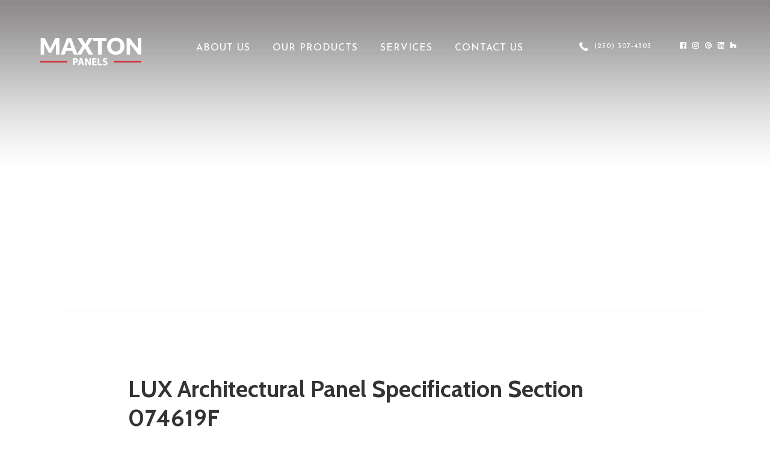

--- FILE ---
content_type: text/html; charset=UTF-8
request_url: https://maxtonpanels.com/resources/lux-architectural-panel-specification-section-074619f/
body_size: 98540
content:
<!DOCTYPE html>
<html lang="en-US" class="no-js">
<head>
	<meta charset="UTF-8">
	<meta name="viewport" content="width=device-width">
	<link rel="profile" href="http://gmpg.org/xfn/11">
	<link rel="pingback" href="https://maxtonpanels.com/xmlrpc.php">
	
	<link rel="apple-touch-icon" sizes="57x57" href="https://maxtonpanels.com/wp-content/themes/maxton-panels/favicon/apple-icon-57x57.png">
	<link rel="apple-touch-icon" sizes="60x60" href="https://maxtonpanels.com/wp-content/themes/maxton-panels/favicon/apple-icon-60x60.png">
	<link rel="apple-touch-icon" sizes="72x72" href="https://maxtonpanels.com/wp-content/themes/maxton-panels/favicon/apple-icon-72x72.png">
	<link rel="apple-touch-icon" sizes="76x76" href="https://maxtonpanels.com/wp-content/themes/maxton-panels/favicon/apple-icon-76x76.png">
	<link rel="apple-touch-icon" sizes="114x114" href="https://maxtonpanels.com/wp-content/themes/maxton-panels/favicon/apple-icon-114x114.png">
	<link rel="apple-touch-icon" sizes="120x120" href="https://maxtonpanels.com/wp-content/themes/maxton-panels/favicon/apple-icon-120x120.png">
	<link rel="apple-touch-icon" sizes="144x144" href="https://maxtonpanels.com/wp-content/themes/maxton-panels/favicon/apple-icon-144x144.png">
	<link rel="apple-touch-icon" sizes="152x152" href="https://maxtonpanels.com/wp-content/themes/maxton-panels/favicon/apple-icon-152x152.png">
	<link rel="apple-touch-icon" sizes="180x180" href="https://maxtonpanels.com/wp-content/themes/maxton-panels/favicon/apple-icon-180x180.png">
	<link rel="icon" type="image/png" sizes="192x192"  href="https://maxtonpanels.com/wp-content/themes/maxton-panels/favicon/android-icon-192x192.png">
	<link rel="icon" type="image/png" sizes="32x32" href="https://maxtonpanels.com/wp-content/themes/maxton-panels/favicon/favicon-32x32.png">
	<link rel="icon" type="image/png" sizes="96x96" href="https://maxtonpanels.com/wp-content/themes/maxton-panels/favicon/favicon-96x96.png">
	<link rel="icon" type="image/png" sizes="16x16" href="https://maxtonpanels.com/wp-content/themes/maxton-panels/favicon/favicon-16x16.png">
	<link rel="manifest" href="https://maxtonpanels.com/wp-content/themes/maxton-panels/favicon/manifest.json">
	<meta name="msapplication-TileColor" content="#ffffff">
	<meta name="msapplication-TileImage" content="https://maxtonpanels.com/wp-content/themes/maxton-panels/favicon/ms-icon-144x144.png">
	<meta name="theme-color" content="#ffffff">

	<link rel="preconnect" href="https://fonts.gstatic.com">
	<link href="https://fonts.googleapis.com/css2?family=Cabin:wght@400;500;600;700&family=Josefin+Sans:wght@100;200;300;400;500;600;700&family=Source+Sans+Pro:wght@200;300;400;600;700;900&display=swap" rel="stylesheet"> 
	<link href="https://stackpath.bootstrapcdn.com/font-awesome/4.7.0/css/font-awesome.min.css" rel="stylesheet">
	<link href="https://maxtonpanels.com/wp-content/themes/maxton-panels/css/hover.css" rel="stylesheet">
	<link href="https://maxtonpanels.com/wp-content/themes/maxton-panels/css/style.css" rel="stylesheet">


	<!--[if lt IE 9]>
	<script src="https://maxtonpanels.com/wp-content/themes/maxton-panels/js/html5.js"></script>
	<![endif]-->
	<script>(function(html){html.className = html.className.replace(/\bno-js\b/,'js')})(document.documentElement);</script>
<meta name='robots' content='index, follow, max-snippet:-1, max-image-preview:large, max-video-preview:-1' />

<!-- The SEO Framework by Sybre Waaijer -->
<meta name="robots" content="max-snippet:-1,max-image-preview:standard,max-video-preview:-1" />
<meta property="og:locale" content="en_US" />
<meta property="og:type" content="website" />
<meta property="og:title" content="LUX Architectural Panel Specification Section 074619F" />
<meta property="og:url" content="https://maxtonpanels.com/resources/lux-architectural-panel-specification-section-074619f/" />
<meta property="og:site_name" content="Maxton Panels" />
<meta name="twitter:card" content="summary_large_image" />
<meta name="twitter:title" content="LUX Architectural Panel Specification Section 074619F" />
<link rel="canonical" href="https://maxtonpanels.com/resources/lux-architectural-panel-specification-section-074619f/" />
<script type="application/ld+json">{"@context":"https://schema.org","@type":"BreadcrumbList","itemListElement":[{"@type":"ListItem","position":1,"item":{"@id":"https://maxtonpanels.com/","name":"Maxton Panels &#x2d; Modern Siding and Fencing Solutions"}},{"@type":"ListItem","position":2,"item":{"@id":"https://maxtonpanels.com/category/lux/","name":"Lux"}},{"@type":"ListItem","position":3,"item":{"@id":"https://maxtonpanels.com/resources/lux-architectural-panel-specification-section-074619f/","name":"LUX Architectural Panel Specification Section 074619F"}}]}</script>
<!-- / The SEO Framework by Sybre Waaijer | 5.15ms meta | 22.03ms boot -->


	<!-- This site is optimized with the Yoast SEO plugin v20.5 - https://yoast.com/wordpress/plugins/seo/ -->
	<title>LUX Architectural Panel Specification Section 074619F - Maxton Panels</title>
	<link rel="canonical" href="https://maxtonpanels.com/resources/lux-architectural-panel-specification-section-074619f/" />
	<meta property="og:locale" content="en_US" />
	<meta property="og:type" content="article" />
	<meta property="og:title" content="LUX Architectural Panel Specification Section 074619F - Maxton Panels" />
	<meta property="og:url" content="https://maxtonpanels.com/resources/lux-architectural-panel-specification-section-074619f/" />
	<meta property="og:site_name" content="Maxton Panels" />
	<meta property="og:image" content="https://maxtonpanels.com/wp-content/uploads/logo.png" />
	<meta property="og:image:width" content="173" />
	<meta property="og:image:height" content="51" />
	<meta property="og:image:type" content="image/png" />
	<meta name="twitter:card" content="summary_large_image" />
	<script type="application/ld+json" class="yoast-schema-graph">{"@context":"https://schema.org","@graph":[{"@type":"WebPage","@id":"https://maxtonpanels.com/resources/lux-architectural-panel-specification-section-074619f/","url":"https://maxtonpanels.com/resources/lux-architectural-panel-specification-section-074619f/","name":"LUX Architectural Panel Specification Section 074619F - Maxton Panels","isPartOf":{"@id":"https://maxtonpanels.com/#website"},"datePublished":"2021-04-20T10:03:26+00:00","dateModified":"2021-04-20T10:03:26+00:00","breadcrumb":{"@id":"https://maxtonpanels.com/resources/lux-architectural-panel-specification-section-074619f/#breadcrumb"},"inLanguage":"en-US","potentialAction":[{"@type":"ReadAction","target":["https://maxtonpanels.com/resources/lux-architectural-panel-specification-section-074619f/"]}]},{"@type":"BreadcrumbList","@id":"https://maxtonpanels.com/resources/lux-architectural-panel-specification-section-074619f/#breadcrumb","itemListElement":[{"@type":"ListItem","position":1,"name":"Home","item":"https://maxtonpanels.com/"},{"@type":"ListItem","position":2,"name":"LUX Architectural Panel Specification Section 074619F"}]},{"@type":"WebSite","@id":"https://maxtonpanels.com/#website","url":"https://maxtonpanels.com/","name":"Maxton Panels","description":"","publisher":{"@id":"https://maxtonpanels.com/#organization"},"potentialAction":[{"@type":"SearchAction","target":{"@type":"EntryPoint","urlTemplate":"https://maxtonpanels.com/?s={search_term_string}"},"query-input":"required name=search_term_string"}],"inLanguage":"en-US"},{"@type":"Organization","@id":"https://maxtonpanels.com/#organization","name":"Maxton Panels","url":"https://maxtonpanels.com/","logo":{"@type":"ImageObject","inLanguage":"en-US","@id":"https://maxtonpanels.com/#/schema/logo/image/","url":"https://maxtonpanels.com/wp-content/uploads/logo.png","contentUrl":"https://maxtonpanels.com/wp-content/uploads/logo.png","width":173,"height":51,"caption":"Maxton Panels"},"image":{"@id":"https://maxtonpanels.com/#/schema/logo/image/"}}]}</script>
	<!-- / Yoast SEO plugin. -->


<link rel='dns-prefetch' href='//fonts.googleapis.com' />
<link href='https://fonts.gstatic.com' crossorigin rel='preconnect' />
<link rel="alternate" type="application/rss+xml" title="Maxton Panels &raquo; Feed" href="https://maxtonpanels.com/feed/" />
<link rel="alternate" type="application/rss+xml" title="Maxton Panels &raquo; Comments Feed" href="https://maxtonpanels.com/comments/feed/" />
<style id='wp-img-auto-sizes-contain-inline-css' type='text/css'>
img:is([sizes=auto i],[sizes^="auto," i]){contain-intrinsic-size:3000px 1500px}
/*# sourceURL=wp-img-auto-sizes-contain-inline-css */
</style>
<style id='wp-emoji-styles-inline-css' type='text/css'>

	img.wp-smiley, img.emoji {
		display: inline !important;
		border: none !important;
		box-shadow: none !important;
		height: 1em !important;
		width: 1em !important;
		margin: 0 0.07em !important;
		vertical-align: -0.1em !important;
		background: none !important;
		padding: 0 !important;
	}
/*# sourceURL=wp-emoji-styles-inline-css */
</style>
<style id='wp-block-library-inline-css' type='text/css'>
:root{--wp-block-synced-color:#7a00df;--wp-block-synced-color--rgb:122,0,223;--wp-bound-block-color:var(--wp-block-synced-color);--wp-editor-canvas-background:#ddd;--wp-admin-theme-color:#007cba;--wp-admin-theme-color--rgb:0,124,186;--wp-admin-theme-color-darker-10:#006ba1;--wp-admin-theme-color-darker-10--rgb:0,107,160.5;--wp-admin-theme-color-darker-20:#005a87;--wp-admin-theme-color-darker-20--rgb:0,90,135;--wp-admin-border-width-focus:2px}@media (min-resolution:192dpi){:root{--wp-admin-border-width-focus:1.5px}}.wp-element-button{cursor:pointer}:root .has-very-light-gray-background-color{background-color:#eee}:root .has-very-dark-gray-background-color{background-color:#313131}:root .has-very-light-gray-color{color:#eee}:root .has-very-dark-gray-color{color:#313131}:root .has-vivid-green-cyan-to-vivid-cyan-blue-gradient-background{background:linear-gradient(135deg,#00d084,#0693e3)}:root .has-purple-crush-gradient-background{background:linear-gradient(135deg,#34e2e4,#4721fb 50%,#ab1dfe)}:root .has-hazy-dawn-gradient-background{background:linear-gradient(135deg,#faaca8,#dad0ec)}:root .has-subdued-olive-gradient-background{background:linear-gradient(135deg,#fafae1,#67a671)}:root .has-atomic-cream-gradient-background{background:linear-gradient(135deg,#fdd79a,#004a59)}:root .has-nightshade-gradient-background{background:linear-gradient(135deg,#330968,#31cdcf)}:root .has-midnight-gradient-background{background:linear-gradient(135deg,#020381,#2874fc)}:root{--wp--preset--font-size--normal:16px;--wp--preset--font-size--huge:42px}.has-regular-font-size{font-size:1em}.has-larger-font-size{font-size:2.625em}.has-normal-font-size{font-size:var(--wp--preset--font-size--normal)}.has-huge-font-size{font-size:var(--wp--preset--font-size--huge)}.has-text-align-center{text-align:center}.has-text-align-left{text-align:left}.has-text-align-right{text-align:right}.has-fit-text{white-space:nowrap!important}#end-resizable-editor-section{display:none}.aligncenter{clear:both}.items-justified-left{justify-content:flex-start}.items-justified-center{justify-content:center}.items-justified-right{justify-content:flex-end}.items-justified-space-between{justify-content:space-between}.screen-reader-text{border:0;clip-path:inset(50%);height:1px;margin:-1px;overflow:hidden;padding:0;position:absolute;width:1px;word-wrap:normal!important}.screen-reader-text:focus{background-color:#ddd;clip-path:none;color:#444;display:block;font-size:1em;height:auto;left:5px;line-height:normal;padding:15px 23px 14px;text-decoration:none;top:5px;width:auto;z-index:100000}html :where(.has-border-color){border-style:solid}html :where([style*=border-top-color]){border-top-style:solid}html :where([style*=border-right-color]){border-right-style:solid}html :where([style*=border-bottom-color]){border-bottom-style:solid}html :where([style*=border-left-color]){border-left-style:solid}html :where([style*=border-width]){border-style:solid}html :where([style*=border-top-width]){border-top-style:solid}html :where([style*=border-right-width]){border-right-style:solid}html :where([style*=border-bottom-width]){border-bottom-style:solid}html :where([style*=border-left-width]){border-left-style:solid}html :where(img[class*=wp-image-]){height:auto;max-width:100%}:where(figure){margin:0 0 1em}html :where(.is-position-sticky){--wp-admin--admin-bar--position-offset:var(--wp-admin--admin-bar--height,0px)}@media screen and (max-width:600px){html :where(.is-position-sticky){--wp-admin--admin-bar--position-offset:0px}}

/*# sourceURL=wp-block-library-inline-css */
</style><style id='global-styles-inline-css' type='text/css'>
:root{--wp--preset--aspect-ratio--square: 1;--wp--preset--aspect-ratio--4-3: 4/3;--wp--preset--aspect-ratio--3-4: 3/4;--wp--preset--aspect-ratio--3-2: 3/2;--wp--preset--aspect-ratio--2-3: 2/3;--wp--preset--aspect-ratio--16-9: 16/9;--wp--preset--aspect-ratio--9-16: 9/16;--wp--preset--color--black: #000000;--wp--preset--color--cyan-bluish-gray: #abb8c3;--wp--preset--color--white: #ffffff;--wp--preset--color--pale-pink: #f78da7;--wp--preset--color--vivid-red: #cf2e2e;--wp--preset--color--luminous-vivid-orange: #ff6900;--wp--preset--color--luminous-vivid-amber: #fcb900;--wp--preset--color--light-green-cyan: #7bdcb5;--wp--preset--color--vivid-green-cyan: #00d084;--wp--preset--color--pale-cyan-blue: #8ed1fc;--wp--preset--color--vivid-cyan-blue: #0693e3;--wp--preset--color--vivid-purple: #9b51e0;--wp--preset--gradient--vivid-cyan-blue-to-vivid-purple: linear-gradient(135deg,rgb(6,147,227) 0%,rgb(155,81,224) 100%);--wp--preset--gradient--light-green-cyan-to-vivid-green-cyan: linear-gradient(135deg,rgb(122,220,180) 0%,rgb(0,208,130) 100%);--wp--preset--gradient--luminous-vivid-amber-to-luminous-vivid-orange: linear-gradient(135deg,rgb(252,185,0) 0%,rgb(255,105,0) 100%);--wp--preset--gradient--luminous-vivid-orange-to-vivid-red: linear-gradient(135deg,rgb(255,105,0) 0%,rgb(207,46,46) 100%);--wp--preset--gradient--very-light-gray-to-cyan-bluish-gray: linear-gradient(135deg,rgb(238,238,238) 0%,rgb(169,184,195) 100%);--wp--preset--gradient--cool-to-warm-spectrum: linear-gradient(135deg,rgb(74,234,220) 0%,rgb(151,120,209) 20%,rgb(207,42,186) 40%,rgb(238,44,130) 60%,rgb(251,105,98) 80%,rgb(254,248,76) 100%);--wp--preset--gradient--blush-light-purple: linear-gradient(135deg,rgb(255,206,236) 0%,rgb(152,150,240) 100%);--wp--preset--gradient--blush-bordeaux: linear-gradient(135deg,rgb(254,205,165) 0%,rgb(254,45,45) 50%,rgb(107,0,62) 100%);--wp--preset--gradient--luminous-dusk: linear-gradient(135deg,rgb(255,203,112) 0%,rgb(199,81,192) 50%,rgb(65,88,208) 100%);--wp--preset--gradient--pale-ocean: linear-gradient(135deg,rgb(255,245,203) 0%,rgb(182,227,212) 50%,rgb(51,167,181) 100%);--wp--preset--gradient--electric-grass: linear-gradient(135deg,rgb(202,248,128) 0%,rgb(113,206,126) 100%);--wp--preset--gradient--midnight: linear-gradient(135deg,rgb(2,3,129) 0%,rgb(40,116,252) 100%);--wp--preset--font-size--small: 13px;--wp--preset--font-size--medium: 20px;--wp--preset--font-size--large: 36px;--wp--preset--font-size--x-large: 42px;--wp--preset--spacing--20: 0.44rem;--wp--preset--spacing--30: 0.67rem;--wp--preset--spacing--40: 1rem;--wp--preset--spacing--50: 1.5rem;--wp--preset--spacing--60: 2.25rem;--wp--preset--spacing--70: 3.38rem;--wp--preset--spacing--80: 5.06rem;--wp--preset--shadow--natural: 6px 6px 9px rgba(0, 0, 0, 0.2);--wp--preset--shadow--deep: 12px 12px 50px rgba(0, 0, 0, 0.4);--wp--preset--shadow--sharp: 6px 6px 0px rgba(0, 0, 0, 0.2);--wp--preset--shadow--outlined: 6px 6px 0px -3px rgb(255, 255, 255), 6px 6px rgb(0, 0, 0);--wp--preset--shadow--crisp: 6px 6px 0px rgb(0, 0, 0);}:where(.is-layout-flex){gap: 0.5em;}:where(.is-layout-grid){gap: 0.5em;}body .is-layout-flex{display: flex;}.is-layout-flex{flex-wrap: wrap;align-items: center;}.is-layout-flex > :is(*, div){margin: 0;}body .is-layout-grid{display: grid;}.is-layout-grid > :is(*, div){margin: 0;}:where(.wp-block-columns.is-layout-flex){gap: 2em;}:where(.wp-block-columns.is-layout-grid){gap: 2em;}:where(.wp-block-post-template.is-layout-flex){gap: 1.25em;}:where(.wp-block-post-template.is-layout-grid){gap: 1.25em;}.has-black-color{color: var(--wp--preset--color--black) !important;}.has-cyan-bluish-gray-color{color: var(--wp--preset--color--cyan-bluish-gray) !important;}.has-white-color{color: var(--wp--preset--color--white) !important;}.has-pale-pink-color{color: var(--wp--preset--color--pale-pink) !important;}.has-vivid-red-color{color: var(--wp--preset--color--vivid-red) !important;}.has-luminous-vivid-orange-color{color: var(--wp--preset--color--luminous-vivid-orange) !important;}.has-luminous-vivid-amber-color{color: var(--wp--preset--color--luminous-vivid-amber) !important;}.has-light-green-cyan-color{color: var(--wp--preset--color--light-green-cyan) !important;}.has-vivid-green-cyan-color{color: var(--wp--preset--color--vivid-green-cyan) !important;}.has-pale-cyan-blue-color{color: var(--wp--preset--color--pale-cyan-blue) !important;}.has-vivid-cyan-blue-color{color: var(--wp--preset--color--vivid-cyan-blue) !important;}.has-vivid-purple-color{color: var(--wp--preset--color--vivid-purple) !important;}.has-black-background-color{background-color: var(--wp--preset--color--black) !important;}.has-cyan-bluish-gray-background-color{background-color: var(--wp--preset--color--cyan-bluish-gray) !important;}.has-white-background-color{background-color: var(--wp--preset--color--white) !important;}.has-pale-pink-background-color{background-color: var(--wp--preset--color--pale-pink) !important;}.has-vivid-red-background-color{background-color: var(--wp--preset--color--vivid-red) !important;}.has-luminous-vivid-orange-background-color{background-color: var(--wp--preset--color--luminous-vivid-orange) !important;}.has-luminous-vivid-amber-background-color{background-color: var(--wp--preset--color--luminous-vivid-amber) !important;}.has-light-green-cyan-background-color{background-color: var(--wp--preset--color--light-green-cyan) !important;}.has-vivid-green-cyan-background-color{background-color: var(--wp--preset--color--vivid-green-cyan) !important;}.has-pale-cyan-blue-background-color{background-color: var(--wp--preset--color--pale-cyan-blue) !important;}.has-vivid-cyan-blue-background-color{background-color: var(--wp--preset--color--vivid-cyan-blue) !important;}.has-vivid-purple-background-color{background-color: var(--wp--preset--color--vivid-purple) !important;}.has-black-border-color{border-color: var(--wp--preset--color--black) !important;}.has-cyan-bluish-gray-border-color{border-color: var(--wp--preset--color--cyan-bluish-gray) !important;}.has-white-border-color{border-color: var(--wp--preset--color--white) !important;}.has-pale-pink-border-color{border-color: var(--wp--preset--color--pale-pink) !important;}.has-vivid-red-border-color{border-color: var(--wp--preset--color--vivid-red) !important;}.has-luminous-vivid-orange-border-color{border-color: var(--wp--preset--color--luminous-vivid-orange) !important;}.has-luminous-vivid-amber-border-color{border-color: var(--wp--preset--color--luminous-vivid-amber) !important;}.has-light-green-cyan-border-color{border-color: var(--wp--preset--color--light-green-cyan) !important;}.has-vivid-green-cyan-border-color{border-color: var(--wp--preset--color--vivid-green-cyan) !important;}.has-pale-cyan-blue-border-color{border-color: var(--wp--preset--color--pale-cyan-blue) !important;}.has-vivid-cyan-blue-border-color{border-color: var(--wp--preset--color--vivid-cyan-blue) !important;}.has-vivid-purple-border-color{border-color: var(--wp--preset--color--vivid-purple) !important;}.has-vivid-cyan-blue-to-vivid-purple-gradient-background{background: var(--wp--preset--gradient--vivid-cyan-blue-to-vivid-purple) !important;}.has-light-green-cyan-to-vivid-green-cyan-gradient-background{background: var(--wp--preset--gradient--light-green-cyan-to-vivid-green-cyan) !important;}.has-luminous-vivid-amber-to-luminous-vivid-orange-gradient-background{background: var(--wp--preset--gradient--luminous-vivid-amber-to-luminous-vivid-orange) !important;}.has-luminous-vivid-orange-to-vivid-red-gradient-background{background: var(--wp--preset--gradient--luminous-vivid-orange-to-vivid-red) !important;}.has-very-light-gray-to-cyan-bluish-gray-gradient-background{background: var(--wp--preset--gradient--very-light-gray-to-cyan-bluish-gray) !important;}.has-cool-to-warm-spectrum-gradient-background{background: var(--wp--preset--gradient--cool-to-warm-spectrum) !important;}.has-blush-light-purple-gradient-background{background: var(--wp--preset--gradient--blush-light-purple) !important;}.has-blush-bordeaux-gradient-background{background: var(--wp--preset--gradient--blush-bordeaux) !important;}.has-luminous-dusk-gradient-background{background: var(--wp--preset--gradient--luminous-dusk) !important;}.has-pale-ocean-gradient-background{background: var(--wp--preset--gradient--pale-ocean) !important;}.has-electric-grass-gradient-background{background: var(--wp--preset--gradient--electric-grass) !important;}.has-midnight-gradient-background{background: var(--wp--preset--gradient--midnight) !important;}.has-small-font-size{font-size: var(--wp--preset--font-size--small) !important;}.has-medium-font-size{font-size: var(--wp--preset--font-size--medium) !important;}.has-large-font-size{font-size: var(--wp--preset--font-size--large) !important;}.has-x-large-font-size{font-size: var(--wp--preset--font-size--x-large) !important;}
/*# sourceURL=global-styles-inline-css */
</style>

<style id='classic-theme-styles-inline-css' type='text/css'>
/*! This file is auto-generated */
.wp-block-button__link{color:#fff;background-color:#32373c;border-radius:9999px;box-shadow:none;text-decoration:none;padding:calc(.667em + 2px) calc(1.333em + 2px);font-size:1.125em}.wp-block-file__button{background:#32373c;color:#fff;text-decoration:none}
/*# sourceURL=/wp-includes/css/classic-themes.min.css */
</style>
<style id='responsive-menu-inline-css' type='text/css'>
/** This file is major component of this plugin so please don't try to edit here. */
#rmp_menu_trigger-2717 {
  width: 55px;
  height: 55px;
  position: fixed;
  top: 10px;
  border-radius: 5px;
  display: none;
  text-decoration: none;
  right: 2%;
  background: #d3292d;
  transition: transform 0.5s, background-color 0.5s; }
  #rmp_menu_trigger-2717:hover, #rmp_menu_trigger-2717:focus {
    background: #d3292d;
    text-decoration: unset; }
  #rmp_menu_trigger-2717.is-active {
    background: #d3292d; }
  #rmp_menu_trigger-2717 .rmp-trigger-box {
    width: 25px;
    color: #ffffff; }
  #rmp_menu_trigger-2717 .rmp-trigger-icon-active, #rmp_menu_trigger-2717 .rmp-trigger-text-open {
    display: none; }
  #rmp_menu_trigger-2717.is-active .rmp-trigger-icon-active, #rmp_menu_trigger-2717.is-active .rmp-trigger-text-open {
    display: inline; }
  #rmp_menu_trigger-2717.is-active .rmp-trigger-icon-inactive, #rmp_menu_trigger-2717.is-active .rmp-trigger-text {
    display: none; }
  #rmp_menu_trigger-2717 .rmp-trigger-label {
    color: #ffffff;
    pointer-events: none;
    line-height: 13px;
    font-family: inherit;
    font-size: 14px;
    display: inline;
    text-transform: inherit; }
    #rmp_menu_trigger-2717 .rmp-trigger-label.rmp-trigger-label-top {
      display: block;
      margin-bottom: 12px; }
    #rmp_menu_trigger-2717 .rmp-trigger-label.rmp-trigger-label-bottom {
      display: block;
      margin-top: 12px; }
  #rmp_menu_trigger-2717 .responsive-menu-pro-inner {
    display: block; }
  #rmp_menu_trigger-2717 .responsive-menu-pro-inner, #rmp_menu_trigger-2717 .responsive-menu-pro-inner::before, #rmp_menu_trigger-2717 .responsive-menu-pro-inner::after {
    width: 25px;
    height: 3px;
    background-color: #ffffff;
    border-radius: 4px;
    position: absolute; }
  #rmp_menu_trigger-2717.is-active .responsive-menu-pro-inner, #rmp_menu_trigger-2717.is-active .responsive-menu-pro-inner::before, #rmp_menu_trigger-2717.is-active .responsive-menu-pro-inner::after {
    background-color: #ffffff; }
  #rmp_menu_trigger-2717:hover .responsive-menu-pro-inner, #rmp_menu_trigger-2717:hover .responsive-menu-pro-inner::before, #rmp_menu_trigger-2717:hover .responsive-menu-pro-inner::after {
    background-color: #ffffff; }

/* Hamburger menu styling */
@media screen and (max-width: 1100px) {
  #menu-main-navigation {
    display: none !important; }
  #rmp_menu_trigger-2717 {
    display: block; }
  #rmp-container-2717 {
    position: fixed;
    top: 0;
    margin: 0;
    transition: transform 0.5s;
    overflow: auto;
    display: block;
    width: 75%;
    background-color: #212121;
    background-image: url('');
    height: 100%;
    right: 0;
    padding-top: 0px;
    padding-left: 0px;
    padding-bottom: 0px;
    padding-right: 0px; }
  #rmp-menu-wrap-2717 {
    padding-top: 0px;
    padding-left: 0px;
    padding-bottom: 0px;
    padding-right: 0px;
    background-color: #212121; }
    #rmp-menu-wrap-2717 .rmp-menu, #rmp-menu-wrap-2717 .rmp-submenu {
      width: 100%;
      box-sizing: border-box;
      margin: 0;
      padding: 0; }
    #rmp-menu-wrap-2717 .rmp-submenu-depth-1 .rmp-menu-item-link {
      padding-left: 10%; }
    #rmp-menu-wrap-2717 .rmp-submenu-depth-2 .rmp-menu-item-link {
      padding-left: 15%; }
    #rmp-menu-wrap-2717 .rmp-submenu-depth-3 .rmp-menu-item-link {
      padding-left: 20%; }
    #rmp-menu-wrap-2717 .rmp-submenu-depth-4 .rmp-menu-item-link {
      padding-left: 25%; }
    #rmp-menu-wrap-2717 .rmp-submenu.rmp-submenu-open {
      display: block; }
    #rmp-menu-wrap-2717 .rmp-menu-item {
      width: 100%;
      list-style: none;
      margin: 0; }
    #rmp-menu-wrap-2717 .rmp-menu-item-link {
      height: 40px;
      line-height: 40px;
      font-size: 13px;
      border-bottom: 1px solid #212121;
      font-family: inherit;
      color: #ffffff;
      text-align: left;
      background-color: #212121;
      font-weight: normal;
      letter-spacing: 0px;
      display: block;
      width: 100%;
      text-decoration: none;
      position: relative;
      overflow: hidden;
      transition: background-color 0.5s, border-color 0.5s, 0.5s;
      padding: 0 5%;
      padding-right: 50px; }
      #rmp-menu-wrap-2717 .rmp-menu-item-link:after, #rmp-menu-wrap-2717 .rmp-menu-item-link:before {
        display: none; }
      #rmp-menu-wrap-2717 .rmp-menu-item-link:hover {
        color: #ffffff;
        border-color: #212121;
        background-color: #3f3f3f; }
      #rmp-menu-wrap-2717 .rmp-menu-item-link:focus {
        outline: none;
        border-color: unset;
        box-shadow: unset; }
      #rmp-menu-wrap-2717 .rmp-menu-item-link .rmp-font-icon {
        height: 40px;
        line-height: 40px;
        margin-right: 10px;
        font-size: 13px; }
    #rmp-menu-wrap-2717 .rmp-menu-current-item .rmp-menu-item-link {
      color: #ffffff;
      border-color: #212121;
      background-color: #212121; }
      #rmp-menu-wrap-2717 .rmp-menu-current-item .rmp-menu-item-link:hover {
        color: #ffffff;
        border-color: #3f3f3f;
        background-color: #3f3f3f; }
    #rmp-menu-wrap-2717 .rmp-menu-subarrow {
      position: absolute;
      top: 0;
      bottom: 0;
      text-align: center;
      overflow: hidden;
      background-size: cover;
      overflow: hidden;
      right: 0;
      border-left-style: solid;
      border-left-color: #212121;
      border-left-width: 1px;
      height: 39px;
      width: 40px;
      color: #ffffff;
      background-color: #212121; }
      #rmp-menu-wrap-2717 .rmp-menu-subarrow:hover {
        color: #ffffff;
        border-color: #3f3f3f;
        background-color: #3f3f3f; }
      #rmp-menu-wrap-2717 .rmp-menu-subarrow .rmp-font-icon {
        margin-right: unset; }
      #rmp-menu-wrap-2717 .rmp-menu-subarrow * {
        vertical-align: middle;
        line-height: 39px; }
    #rmp-menu-wrap-2717 .rmp-menu-subarrow-active {
      display: block;
      background-size: cover;
      color: #ffffff;
      border-color: #212121;
      background-color: #212121; }
      #rmp-menu-wrap-2717 .rmp-menu-subarrow-active:hover {
        color: #ffffff;
        border-color: #3f3f3f;
        background-color: #3f3f3f; }
    #rmp-menu-wrap-2717 .rmp-submenu {
      display: none; }
      #rmp-menu-wrap-2717 .rmp-submenu .rmp-menu-item-link {
        height: 40px;
        line-height: 40px;
        letter-spacing: 0px;
        font-size: 13px;
        border-bottom: 1px solid #212121;
        font-family: inherit;
        color: #ffffff;
        text-align: left;
        background-color: #212121; }
        #rmp-menu-wrap-2717 .rmp-submenu .rmp-menu-item-link:hover {
          color: #ffffff;
          border-color: #212121;
          background-color: #3f3f3f; }
      #rmp-menu-wrap-2717 .rmp-submenu .rmp-menu-current-item .rmp-menu-item-link {
        color: #ffffff;
        border-color: #212121;
        background-color: #212121; }
        #rmp-menu-wrap-2717 .rmp-submenu .rmp-menu-current-item .rmp-menu-item-link:hover {
          color: #ffffff;
          border-color: #3f3f3f;
          background-color: #3f3f3f; }
      #rmp-menu-wrap-2717 .rmp-submenu .rmp-menu-subarrow {
        right: 0;
        border-right: unset;
        border-left-style: solid;
        border-left-color: #212121;
        border-left-width: 1px;
        height: 39px;
        line-height: 39px;
        width: 40px;
        color: #ffffff;
        background-color: #212121; }
        #rmp-menu-wrap-2717 .rmp-submenu .rmp-menu-subarrow:hover {
          color: #ffffff;
          border-color: #3f3f3f;
          background-color: #3f3f3f; }
      #rmp-menu-wrap-2717 .rmp-submenu .rmp-menu-subarrow-active {
        color: #ffffff;
        border-color: #212121;
        background-color: #212121; }
        #rmp-menu-wrap-2717 .rmp-submenu .rmp-menu-subarrow-active:hover {
          color: #ffffff;
          border-color: #3f3f3f;
          background-color: #3f3f3f; }
    #rmp-menu-wrap-2717 .rmp-menu-item-description {
      margin: 0;
      padding: 5px 5%;
      opacity: 0.8;
      color: #ffffff; }
  #rmp-search-box-2717 {
    display: block;
    padding-top: 0px;
    padding-left: 5%;
    padding-bottom: 0px;
    padding-right: 5%; }
    #rmp-search-box-2717 .rmp-search-form {
      margin: 0; }
    #rmp-search-box-2717 .rmp-search-box {
      background: #ffffff;
      border: 1px solid #dadada;
      color: #333333;
      width: 100%;
      padding: 0 5%;
      border-radius: 30px;
      height: 45px;
      -webkit-appearance: none; }
      #rmp-search-box-2717 .rmp-search-box::placeholder {
        color: #c7c7cd; }
      #rmp-search-box-2717 .rmp-search-box:focus {
        background-color: #ffffff;
        outline: 2px solid #dadada;
        color: #333333;
        /** Menu Title Style */ }
  #rmp-menu-title-2717 {
    background-color: #212121;
    color: #ffffff;
    text-align: left;
    font-size: 13px;
    padding-top: 10%;
    padding-left: 5%;
    padding-bottom: 0%;
    padding-right: 5%;
    font-weight: 400;
    transition: background-color 0.5s, border-color 0.5s, color 0.5s; }
    #rmp-menu-title-2717:hover {
      background-color: #212121;
      color: #ffffff; }
    #rmp-menu-title-2717 > a {
      color: #ffffff;
      width: 100%;
      background-color: unset;
      text-decoration: none; }
      #rmp-menu-title-2717 > a:hover {
        color: #ffffff; }
    #rmp-menu-title-2717 .rmp-font-icon {
      font-size: 13px; }
    #rmp-menu-title-2717 .rmp-menu-title-image {
      /** Menu Additional Content Style */ }
  #rmp-menu-additional-content-2717 {
    padding-top: 0px;
    padding-left: 5%;
    padding-bottom: 0px;
    padding-right: 5%;
    color: #ffffff;
    text-align: center;
    font-size: 16px; } }
/**
 This file contents common styling of menus.
 */
.rmp-container {
  display: none;
  visibility: visible;
  padding: 0px 0px 0px 0px;
  z-index: 99998;
  transition: all 0.3s; }
  .rmp-container.rmp-fade-top, .rmp-container.rmp-fade-left, .rmp-container.rmp-fade-right, .rmp-container.rmp-fade-bottom {
    display: none; }
  .rmp-container.rmp-slide-left, .rmp-container.rmp-push-left {
    transform: translateX(-100%);
    -ms-transform: translateX(-100%);
    -webkit-transform: translateX(-100%);
    -moz-transform: translateX(-100%); }
  .rmp-container.rmp-slide-left.rmp-menu-open, .rmp-container.rmp-push-left.rmp-menu-open {
    transform: translateX(0);
    -ms-transform: translateX(0);
    -webkit-transform: translateX(0);
    -moz-transform: translateX(0); }
  .rmp-container.rmp-slide-right, .rmp-container.rmp-push-right {
    transform: translateX(100%);
    -ms-transform: translateX(100%);
    -webkit-transform: translateX(100%);
    -moz-transform: translateX(100%); }
  .rmp-container.rmp-slide-right.rmp-menu-open, .rmp-container.rmp-push-right.rmp-menu-open {
    transform: translateX(0);
    -ms-transform: translateX(0);
    -webkit-transform: translateX(0);
    -moz-transform: translateX(0); }
  .rmp-container.rmp-slide-top, .rmp-container.rmp-push-top {
    transform: translateY(-100%);
    -ms-transform: translateY(-100%);
    -webkit-transform: translateY(-100%);
    -moz-transform: translateY(-100%); }
  .rmp-container.rmp-slide-top.rmp-menu-open, .rmp-container.rmp-push-top.rmp-menu-open {
    transform: translateY(0);
    -ms-transform: translateY(0);
    -webkit-transform: translateY(0);
    -moz-transform: translateY(0); }
  .rmp-container.rmp-slide-bottom, .rmp-container.rmp-push-bottom {
    transform: translateY(100%);
    -ms-transform: translateY(100%);
    -webkit-transform: translateY(100%);
    -moz-transform: translateY(100%); }
  .rmp-container.rmp-slide-bottom.rmp-menu-open, .rmp-container.rmp-push-bottom.rmp-menu-open {
    transform: translateX(0);
    -ms-transform: translateX(0);
    -webkit-transform: translateX(0);
    -moz-transform: translateX(0);
    /** Scrolling bar in menu setting box **/ }
  .rmp-container::-webkit-scrollbar {
    width: 0px; }
  .rmp-container ::-webkit-scrollbar-track {
    box-shadow: inset 0 0 5px transparent; }
  .rmp-container ::-webkit-scrollbar-thumb {
    background: transparent; }
  .rmp-container ::-webkit-scrollbar-thumb:hover {
    background: transparent; }
  .rmp-container .rmp-menu-wrap .rmp-menu {
    transition: none;
    border-radius: 0;
    box-shadow: none;
    background: none;
    border: 0;
    bottom: auto;
    box-sizing: border-box;
    clip: auto;
    color: #666;
    display: block;
    float: none;
    font-family: inherit;
    font-size: 14px;
    height: auto;
    left: auto;
    line-height: 1.7;
    list-style-type: none;
    margin: 0;
    min-height: auto;
    max-height: none;
    opacity: 1;
    outline: none;
    overflow: visible;
    padding: 0;
    position: relative;
    pointer-events: auto;
    right: auto;
    text-align: left;
    text-decoration: none;
    text-indent: 0;
    text-transform: none;
    transform: none;
    top: auto;
    visibility: inherit;
    width: auto;
    word-wrap: break-word;
    white-space: normal; }
  .rmp-container .rmp-menu-additional-content {
    display: block;
    word-break: break-word; }
  .rmp-container .rmp-menu-title {
    display: flex;
    flex-direction: column; }
    .rmp-container .rmp-menu-title .rmp-menu-title-image {
      max-width: 100%;
      margin-bottom: 15px;
      display: block;
      margin: auto;
      margin-bottom: 15px; }

button.rmp_menu_trigger {
  z-index: 999999;
  overflow: hidden;
  outline: none;
  border: 0;
  display: none;
  margin: 0;
  transition: transform 0.5s, background-color 0.5s;
  padding: 0; }
  button.rmp_menu_trigger .responsive-menu-pro-inner::before, button.rmp_menu_trigger .responsive-menu-pro-inner::after {
    content: "";
    display: block; }
  button.rmp_menu_trigger .responsive-menu-pro-inner::before {
    top: 10px; }
  button.rmp_menu_trigger .responsive-menu-pro-inner::after {
    bottom: 10px; }
  button.rmp_menu_trigger .rmp-trigger-box {
    width: 40px;
    display: inline-block;
    position: relative;
    pointer-events: none;
    vertical-align: super; }

.admin-bar .rmp-container, .admin-bar .rmp_menu_trigger {
  margin-top: 32px !important; }

@media screen and (max-width: 782px) {
  .admin-bar .rmp-container, .admin-bar .rmp_menu_trigger {
    margin-top: 46px !important; } }

/*  Menu Trigger Boring Animation */
.rmp-menu-trigger-boring .responsive-menu-pro-inner {
  transition-property: none; }
  .rmp-menu-trigger-boring .responsive-menu-pro-inner::after, .rmp-menu-trigger-boring .responsive-menu-pro-inner::before {
    transition-property: none; }
.rmp-menu-trigger-boring.is-active .responsive-menu-pro-inner {
  transform: rotate(45deg); }
  .rmp-menu-trigger-boring.is-active .responsive-menu-pro-inner:before {
    top: 0;
    opacity: 0; }
  .rmp-menu-trigger-boring.is-active .responsive-menu-pro-inner:after {
    bottom: 0;
    transform: rotate(-90deg); }

/*# sourceURL=responsive-menu-inline-css */
</style>
<link rel='stylesheet' id='dashicons-css' href='https://maxtonpanels.com/wp-includes/css/dashicons.min.css?ver=6.9' type='text/css' media='all' />
<link rel='stylesheet' id='rs-plugin-settings-css' href='https://maxtonpanels.com/wp-content/plugins/revslider/public/assets/css/rs6.css?ver=6.2.18' type='text/css' media='all' />
<style id='rs-plugin-settings-inline-css' type='text/css'>
#rs-demo-id {}
/*# sourceURL=rs-plugin-settings-inline-css */
</style>
<link rel='stylesheet' id='twentyfifteen-fonts-css' href='https://fonts.googleapis.com/css?family=Noto+Sans%3A400italic%2C700italic%2C400%2C700%7CNoto+Serif%3A400italic%2C700italic%2C400%2C700%7CInconsolata%3A400%2C700&#038;subset=latin%2Clatin-ext' type='text/css' media='all' />
<link rel='stylesheet' id='genericons-css' href='https://maxtonpanels.com/wp-content/themes/maxton-panels/genericons/genericons.css?ver=3.2' type='text/css' media='all' />
<link rel='stylesheet' id='twentyfifteen-style-css' href='https://maxtonpanels.com/wp-content/themes/maxton-panels/style.css?ver=6.9' type='text/css' media='all' />
<style id='rocket-lazyload-inline-css' type='text/css'>
.rll-youtube-player{position:relative;padding-bottom:56.23%;height:0;overflow:hidden;max-width:100%;background:#000;margin:5px}.rll-youtube-player iframe{position:absolute;top:0;left:0;width:100%;height:100%;z-index:100;background:0 0}.rll-youtube-player img{bottom:0;display:block;left:0;margin:auto;max-width:100%;width:100%;position:absolute;right:0;top:0;border:none;height:auto;cursor:pointer;-webkit-transition:.4s all;-moz-transition:.4s all;transition:.4s all}.rll-youtube-player img:hover{-webkit-filter:brightness(75%)}.rll-youtube-player .play{height:72px;width:72px;left:50%;top:50%;margin-left:-36px;margin-top:-36px;position:absolute;background:url(https://maxtonpanels.com/wp-content/plugins/wp-rocket/inc/front/img/youtube.png) no-repeat;cursor:pointer}
/*# sourceURL=rocket-lazyload-inline-css */
</style>
<script type="text/javascript" src="https://maxtonpanels.com/wp-includes/js/jquery/jquery.min.js?ver=3.7.1" id="jquery-core-js"></script>
<script type="text/javascript" src="https://maxtonpanels.com/wp-includes/js/jquery/jquery-migrate.min.js?ver=3.4.1" id="jquery-migrate-js"></script>
<script type="text/javascript" id="rmp_menu_scripts-js-extra">
/* <![CDATA[ */
var rmp_menu = {"ajaxURL":"https://maxtonpanels.com/wp-admin/admin-ajax.php","wp_nonce":"738c089bc0","menu":[{"menu_theme":null,"theme_type":"default","theme_location_menu":"","submenu_submenu_arrow_width":"40","submenu_submenu_arrow_width_unit":"px","submenu_submenu_arrow_height":"39","submenu_submenu_arrow_height_unit":"px","submenu_arrow_position":"right","submenu_sub_arrow_background_colour":"#212121","submenu_sub_arrow_background_hover_colour":"#3f3f3f","submenu_sub_arrow_background_colour_active":"#212121","submenu_sub_arrow_background_hover_colour_active":"#3f3f3f","submenu_sub_arrow_border_width":"1","submenu_sub_arrow_border_width_unit":"px","submenu_sub_arrow_border_colour":"#212121","submenu_sub_arrow_border_hover_colour":"#3f3f3f","submenu_sub_arrow_border_colour_active":"#212121","submenu_sub_arrow_border_hover_colour_active":"#3f3f3f","submenu_sub_arrow_shape_colour":"#ffffff","submenu_sub_arrow_shape_hover_colour":"#ffffff","submenu_sub_arrow_shape_colour_active":"#ffffff","submenu_sub_arrow_shape_hover_colour_active":"#ffffff","use_header_bar":"off","header_bar_items_order":"{\"logo\":\"on\",\"title\":\"on\",\"search\":\"on\",\"html content\":\"on\"}","header_bar_title":"","header_bar_html_content":"","header_bar_logo":"","header_bar_logo_link":"","header_bar_logo_width":"","header_bar_logo_width_unit":"%","header_bar_logo_height":"","header_bar_logo_height_unit":"px","header_bar_height":"80","header_bar_height_unit":"px","header_bar_padding":{"top":"0px","right":"5%","bottom":"0px","left":"5%"},"header_bar_font":"","header_bar_font_size":"14","header_bar_font_size_unit":"px","header_bar_text_color":"#ffffff","header_bar_background_color":"#ffffff","header_bar_breakpoint":"800","header_bar_position_type":"fixed","header_bar_adjust_page":null,"header_bar_scroll_enable":"off","header_bar_scroll_background_color":"#36bdf6","mobile_breakpoint":"600","tablet_breakpoint":"1100","transition_speed":"0.5","sub_menu_speed":"0.2","show_menu_on_page_load":"","menu_disable_scrolling":"off","menu_overlay":"off","menu_overlay_colour":"rgba(0, 0, 0, 0.7)","desktop_menu_width":"","desktop_menu_width_unit":"%","desktop_menu_positioning":"fixed","desktop_menu_side":"","desktop_menu_to_hide":"","use_current_theme_location":"off","mega_menu":{"225":"off","227":"off","229":"off","228":"off","226":"off"},"desktop_submenu_open_animation":"fade","desktop_submenu_open_animation_speed":"100ms","desktop_submenu_open_on_click":"","desktop_menu_hide_and_show":"","menu_name":"Default Menu","menu_to_use":"mobile-menu","different_menu_for_mobile":"off","menu_to_use_in_mobile":"main-menu","use_mobile_menu":"on","use_tablet_menu":"on","use_desktop_menu":"","menu_display_on":"all-pages","menu_to_hide":"#menu-main-navigation","submenu_descriptions_on":"","custom_walker":"","menu_background_colour":"#212121","menu_depth":"5","smooth_scroll_on":"off","smooth_scroll_speed":"500","menu_font_icons":[],"menu_links_height":"40","menu_links_height_unit":"px","menu_links_line_height":"40","menu_links_line_height_unit":"px","menu_depth_0":"5","menu_depth_0_unit":"%","menu_font_size":"13","menu_font_size_unit":"px","menu_font":"","menu_font_weight":"normal","menu_text_alignment":"left","menu_text_letter_spacing":"","menu_word_wrap":"off","menu_link_colour":"#ffffff","menu_link_hover_colour":"#ffffff","menu_current_link_colour":"#ffffff","menu_current_link_hover_colour":"#ffffff","menu_item_background_colour":"#212121","menu_item_background_hover_colour":"#3f3f3f","menu_current_item_background_colour":"#212121","menu_current_item_background_hover_colour":"#3f3f3f","menu_border_width":"1","menu_border_width_unit":"px","menu_item_border_colour":"#212121","menu_item_border_colour_hover":"#212121","menu_current_item_border_colour":"#212121","menu_current_item_border_hover_colour":"#3f3f3f","submenu_links_height":"40","submenu_links_height_unit":"px","submenu_links_line_height":"40","submenu_links_line_height_unit":"px","menu_depth_side":"left","menu_depth_1":"10","menu_depth_1_unit":"%","menu_depth_2":"15","menu_depth_2_unit":"%","menu_depth_3":"20","menu_depth_3_unit":"%","menu_depth_4":"25","menu_depth_4_unit":"%","submenu_item_background_colour":"#212121","submenu_item_background_hover_colour":"#3f3f3f","submenu_current_item_background_colour":"#212121","submenu_current_item_background_hover_colour":"#3f3f3f","submenu_border_width":"1","submenu_border_width_unit":"px","submenu_item_border_colour":"#212121","submenu_item_border_colour_hover":"#212121","submenu_current_item_border_colour":"#212121","submenu_current_item_border_hover_colour":"#3f3f3f","submenu_font_size":"13","submenu_font_size_unit":"px","submenu_font":"","submenu_font_weight":"normal","submenu_text_letter_spacing":"","submenu_text_alignment":"left","submenu_link_colour":"#ffffff","submenu_link_hover_colour":"#ffffff","submenu_current_link_colour":"#ffffff","submenu_current_link_hover_colour":"#ffffff","inactive_arrow_shape":"\u25bc","active_arrow_shape":"\u25b2","inactive_arrow_font_icon":"","active_arrow_font_icon":"","inactive_arrow_image":"","active_arrow_image":"","submenu_arrow_width":"40","submenu_arrow_width_unit":"px","submenu_arrow_height":"39","submenu_arrow_height_unit":"px","arrow_position":"right","menu_sub_arrow_shape_colour":"#ffffff","menu_sub_arrow_shape_hover_colour":"#ffffff","menu_sub_arrow_shape_colour_active":"#ffffff","menu_sub_arrow_shape_hover_colour_active":"#ffffff","menu_sub_arrow_border_width":"1","menu_sub_arrow_border_width_unit":"px","menu_sub_arrow_border_colour":"#212121","menu_sub_arrow_border_hover_colour":"#3f3f3f","menu_sub_arrow_border_colour_active":"#212121","menu_sub_arrow_border_hover_colour_active":"#3f3f3f","menu_sub_arrow_background_colour":"#212121","menu_sub_arrow_background_hover_colour":"#3f3f3f","menu_sub_arrow_background_colour_active":"#212121","menu_sub_arrow_background_hover_colour_active":"#3f3f3f","fade_submenus":"off","fade_submenus_side":"left","fade_submenus_delay":"100","fade_submenus_speed":"500","use_slide_effect":"off","slide_effect_back_to_text":"Back","accordion_animation":"off","auto_expand_all_submenus":"off","auto_expand_current_submenus":"off","menu_item_click_to_trigger_submenu":"on","button_width":"55","button_width_unit":"px","button_height":"55","button_height_unit":"px","button_background_colour":"#d3292d","button_background_colour_hover":"#d3292d","button_background_colour_active":"#d3292d","toggle_button_border_radius":"5","button_transparent_background":"off","button_left_or_right":"right","button_position_type":"fixed","button_distance_from_side":"2","button_distance_from_side_unit":"%","button_top":"10","button_top_unit":"px","button_push_with_animation":"off","button_click_animation":"boring","button_line_margin":"5","button_line_margin_unit":"px","button_line_width":"25","button_line_width_unit":"px","button_line_height":"3","button_line_height_unit":"px","button_line_colour":"#ffffff","button_line_colour_hover":"#ffffff","button_line_colour_active":"#ffffff","button_font_icon":"","button_font_icon_when_clicked":"","button_image":"","button_image_when_clicked":"","button_title":"","button_title_open":"","button_title_position":"left","button_font":"","button_font_size":"14","button_font_size_unit":"px","button_title_line_height":"13","button_title_line_height_unit":"px","button_text_colour":"#ffffff","button_trigger_type_click":"on","button_trigger_type_hover":"off","button_click_trigger":"#responsive-menu-button","items_order":{"title":"","menu":"on","search":"","additional content":""},"menu_title":"","menu_title_link":"","menu_title_link_location":"_self","menu_title_image":"","menu_title_font_icon":"","menu_title_section_padding":{"top":"10%","right":"5%","bottom":"0%","left":"5%"},"menu_title_background_colour":"#212121","menu_title_background_hover_colour":"#212121","menu_title_font_size":"13","menu_title_font_size_unit":"px","menu_title_alignment":"left","menu_title_font_weight":"400","menu_title_font_family":"","menu_title_colour":"#ffffff","menu_title_hover_colour":"#ffffff","menu_title_image_width":"","menu_title_image_width_unit":"%","menu_title_image_height":"","menu_title_image_height_unit":"px","menu_additional_content":"","menu_additional_section_padding":{"left":"5%","top":"0px","right":"5%","bottom":"0px"},"menu_additional_content_font_size":"16","menu_additional_content_font_size_unit":"px","menu_additional_content_alignment":"center","menu_additional_content_colour":"#ffffff","menu_search_box_text":"Search","menu_search_section_padding":{"left":"5%","top":"0px","right":"5%","bottom":"0px"},"menu_search_box_height":"45","menu_search_box_height_unit":"px","menu_search_box_border_radius":"30","menu_search_box_text_colour":"#333333","menu_search_box_background_colour":"#ffffff","menu_search_box_placeholder_colour":"#c7c7cd","menu_search_box_border_colour":"#dadada","menu_section_padding":{"top":"0px","right":"0px","bottom":"0px","left":"0px"},"menu_width":"75","menu_width_unit":"%","menu_maximum_width":"","menu_maximum_width_unit":"px","menu_minimum_width":"","menu_minimum_width_unit":"px","menu_auto_height":"off","menu_container_padding":{"top":"0px","right":"0px","bottom":"0px","left":"0px"},"menu_container_background_colour":"#212121","menu_background_image":"","animation_type":"slide","menu_appear_from":"right","animation_speed":"0.5","page_wrapper":"","menu_close_on_body_click":"on","menu_close_on_scroll":"off","menu_close_on_link_click":"off","enable_touch_gestures":"","active_arrow_font_icon_type":"font-awesome","active_arrow_image_alt":"","admin_theme":"dark","breakpoint":"1100","button_font_icon_type":"font-awesome","button_font_icon_when_clicked_type":"font-awesome","button_image_alt":"","button_image_alt_when_clicked":"","button_trigger_type":"click","custom_css":"","desktop_menu_options":"{\"689\":{\"type\":\"standard\",\"width\":\"auto\",\"parent_background_colour\":\"\",\"parent_background_image\":\"\"},\"690\":{\"type\":\"standard\",\"width\":\"auto\",\"parent_background_colour\":\"\",\"parent_background_image\":\"\"},\"691\":{\"type\":\"standard\",\"width\":\"auto\",\"parent_background_colour\":\"\",\"parent_background_image\":\"\"},\"692\":{\"width\":\"auto\",\"widgets\":[{\"title\":{\"enabled\":\"true\"}}]},\"693\":{\"width\":\"auto\",\"widgets\":[{\"title\":{\"enabled\":\"true\"}}]},\"694\":{\"width\":\"auto\",\"widgets\":[{\"title\":{\"enabled\":\"true\"}}]},\"695\":{\"width\":\"auto\",\"widgets\":[{\"title\":{\"enabled\":\"true\"}}]},\"696\":{\"type\":\"standard\",\"width\":\"auto\",\"parent_background_colour\":\"\",\"parent_background_image\":\"\"},\"697\":{\"type\":\"standard\",\"width\":\"auto\",\"parent_background_colour\":\"\",\"parent_background_image\":\"\"}}","excluded_pages":null,"external_files":"off","header_bar_logo_alt":"","hide_on_desktop":"off","hide_on_mobile":"off","inactive_arrow_font_icon_type":"font-awesome","inactive_arrow_image_alt":"","keyboard_shortcut_close_menu":"27,37","keyboard_shortcut_open_menu":"32,39","menu_adjust_for_wp_admin_bar":"off","menu_depth_5":"30","menu_depth_5_unit":"%","menu_title_font_icon_type":"font-awesome","menu_title_image_alt":"","minify_scripts":"off","mobile_only":"off","remove_bootstrap":"","remove_fontawesome":"","scripts_in_footer":"off","shortcode":"off","single_menu_font":"","single_menu_font_size":"14","single_menu_font_size_unit":"px","single_menu_height":"80","single_menu_height_unit":"px","single_menu_item_background_colour":"#ffffff","single_menu_item_background_colour_hover":"#ffffff","single_menu_item_link_colour":"#000000","single_menu_item_link_colour_hover":"#000000","single_menu_item_submenu_background_colour":"#ffffff","single_menu_item_submenu_background_colour_hover":"#ffffff","single_menu_item_submenu_link_colour":"#000000","single_menu_item_submenu_link_colour_hover":"#000000","single_menu_line_height":"80","single_menu_line_height_unit":"px","single_menu_submenu_font":"","single_menu_submenu_font_size":"12","single_menu_submenu_font_size_unit":"px","single_menu_submenu_height":"","single_menu_submenu_height_unit":"auto","single_menu_submenu_line_height":"40","single_menu_submenu_line_height_unit":"px","menu_title_padding":{"left":"5%","top":"0px","right":"5%","bottom":"0px"},"menu_id":2717,"active_toggle_contents":"\u25b2","inactive_toggle_contents":"\u25bc"}]};
//# sourceURL=rmp_menu_scripts-js-extra
/* ]]> */
</script>
<script type="text/javascript" src="https://maxtonpanels.com/wp-content/plugins/responsive-menu/v4.0.0/assets/js/rmp-menu.js?ver=4.1.9" id="rmp_menu_scripts-js"></script>
<script type="text/javascript" src="https://maxtonpanels.com/wp-content/plugins/revslider/public/assets/js/rbtools.min.js?ver=6.2.18" id="tp-tools-js"></script>
<script type="text/javascript" src="https://maxtonpanels.com/wp-content/plugins/revslider/public/assets/js/rs6.min.js?ver=6.2.18" id="revmin-js"></script>
<link rel="https://api.w.org/" href="https://maxtonpanels.com/wp-json/" /><link rel="alternate" title="JSON" type="application/json" href="https://maxtonpanels.com/wp-json/wp/v2/resources/1233" /><link rel="EditURI" type="application/rsd+xml" title="RSD" href="https://maxtonpanels.com/xmlrpc.php?rsd" />
<meta name="generator" content="Powered by Slider Revolution 6.2.18 - responsive, Mobile-Friendly Slider Plugin for WordPress with comfortable drag and drop interface." />
<script type="text/javascript">function setREVStartSize(e){
			//window.requestAnimationFrame(function() {				 
				window.RSIW = window.RSIW===undefined ? window.innerWidth : window.RSIW;	
				window.RSIH = window.RSIH===undefined ? window.innerHeight : window.RSIH;	
				try {								
					var pw = document.getElementById(e.c).parentNode.offsetWidth,
						newh;
					pw = pw===0 || isNaN(pw) ? window.RSIW : pw;
					e.tabw = e.tabw===undefined ? 0 : parseInt(e.tabw);
					e.thumbw = e.thumbw===undefined ? 0 : parseInt(e.thumbw);
					e.tabh = e.tabh===undefined ? 0 : parseInt(e.tabh);
					e.thumbh = e.thumbh===undefined ? 0 : parseInt(e.thumbh);
					e.tabhide = e.tabhide===undefined ? 0 : parseInt(e.tabhide);
					e.thumbhide = e.thumbhide===undefined ? 0 : parseInt(e.thumbhide);
					e.mh = e.mh===undefined || e.mh=="" || e.mh==="auto" ? 0 : parseInt(e.mh,0);		
					if(e.layout==="fullscreen" || e.l==="fullscreen") 						
						newh = Math.max(e.mh,window.RSIH);					
					else{					
						e.gw = Array.isArray(e.gw) ? e.gw : [e.gw];
						for (var i in e.rl) if (e.gw[i]===undefined || e.gw[i]===0) e.gw[i] = e.gw[i-1];					
						e.gh = e.el===undefined || e.el==="" || (Array.isArray(e.el) && e.el.length==0)? e.gh : e.el;
						e.gh = Array.isArray(e.gh) ? e.gh : [e.gh];
						for (var i in e.rl) if (e.gh[i]===undefined || e.gh[i]===0) e.gh[i] = e.gh[i-1];
											
						var nl = new Array(e.rl.length),
							ix = 0,						
							sl;					
						e.tabw = e.tabhide>=pw ? 0 : e.tabw;
						e.thumbw = e.thumbhide>=pw ? 0 : e.thumbw;
						e.tabh = e.tabhide>=pw ? 0 : e.tabh;
						e.thumbh = e.thumbhide>=pw ? 0 : e.thumbh;					
						for (var i in e.rl) nl[i] = e.rl[i]<window.RSIW ? 0 : e.rl[i];
						sl = nl[0];									
						for (var i in nl) if (sl>nl[i] && nl[i]>0) { sl = nl[i]; ix=i;}															
						var m = pw>(e.gw[ix]+e.tabw+e.thumbw) ? 1 : (pw-(e.tabw+e.thumbw)) / (e.gw[ix]);					
						newh =  (e.gh[ix] * m) + (e.tabh + e.thumbh);
					}				
					if(window.rs_init_css===undefined) window.rs_init_css = document.head.appendChild(document.createElement("style"));					
					document.getElementById(e.c).height = newh+"px";
					window.rs_init_css.innerHTML += "#"+e.c+"_wrapper { height: "+newh+"px }";				
				} catch(e){
					console.log("Failure at Presize of Slider:" + e)
				}					   
			//});
		  };</script>
		<style type="text/css" id="wp-custom-css">
			.header_top nav ul li {
    margin: 0 0 0 37px;
}		</style>
			

<!-- Global site tag (gtag.js) - Google Analytics -->
<script async src="https://www.googletagmanager.com/gtag/js?id=UA-149424199-2"></script>
<script>
  window.dataLayer = window.dataLayer || [];
  function gtag(){dataLayer.push(arguments);}
  gtag('js', new Date());

  gtag('config', 'UA-149424199-2');
</script>
</head>

<body class="wp-singular resources-template-default single single-resources postid-1233 wp-theme-maxton-panels">
<!-- Header Start -->
<header>
	<section class="header_top">
		<div class="container clearfix">
			<div class="logo_cont">
	            <a href="https://maxtonpanels.com/">
	            	<img src="https://maxtonpanels.com/wp-content/themes/maxton-panels/images/logo.png" alt="LUX Architectural Panel Specification Section 074619F - Maxton Panels">
	            </a>
	        </div>
	        <nav class="navbar" role="navigation">
				<ul id="menu-main-navigation" class="navigation clearfix"><li id="menu-item-24" class="menu-item menu-item-type-post_type menu-item-object-page menu-item-24"><a href="https://maxtonpanels.com/about-us/">About Us</a></li>
<li id="menu-item-786" class="sub_menu drop menu-item menu-item-type-custom menu-item-object-custom menu-item-has-children menu-item-786"><a href="#">Our Products</a>
<ul class="sub-menu">
	<li id="menu-item-484" class="menu-item menu-item-type-post_type menu-item-object-page menu-item-has-children menu-item-484"><a href="https://maxtonpanels.com/our-products/lux/">Lux</a>
	<ul class="sub-menu">
		<li id="menu-item-488" class="menu-item menu-item-type-sidebar menu-item-object-maxton-panels menu-item-488"><div class="menuizer-container  menuizer-stack-vertical"><div class="menu_widget">			<div class="textwidget"><ul class="links">
<li><a href="https://maxtonpanels.com/our-products/lux/v-groove-panels/"><br />
<img decoding="async" src="[data-uri]" data-lazy-src="https://maxtonpanels.com/wp-content/uploads/2021/04/lux_product_link_1-67x67.jpg" alt="" /><noscript><img decoding="async" src="https://maxtonpanels.com/wp-content/uploads/2021/04/lux_product_link_1-67x67.jpg" alt="" /></noscript><strong>V-GROOVE PANELS</strong></a></li>
<li><a href="https://maxtonpanels.com/our-products/lux/soffits/"><br />
<img decoding="async" src="[data-uri]" data-lazy-src="https://maxtonpanels.com/wp-content/uploads/2021/04/lux_product_link_2-67x67.jpg" alt="" /><noscript><img decoding="async" src="https://maxtonpanels.com/wp-content/uploads/2021/04/lux_product_link_2-67x67.jpg" alt="" /></noscript><strong>Soffits</strong></a></li>
<li><a href="https://maxtonpanels.com/our-products/lux/fascia/"><br />
<img decoding="async" src="[data-uri]" data-lazy-src="https://maxtonpanels.com/wp-content/uploads/2021/04/lux_product_link_3-67x67.jpg" alt="" /><noscript><img decoding="async" src="https://maxtonpanels.com/wp-content/uploads/2021/04/lux_product_link_3-67x67.jpg" alt="" /></noscript><strong>Fascia</strong></a></li>
<li><a href="https://maxtonpanels.com/our-products/lux/trims/"><br />
<img decoding="async" src="[data-uri]" data-lazy-src="https://maxtonpanels.com/wp-content/uploads/2021/04/lux_product_link_4-67x67.jpg" alt="" /><noscript><img decoding="async" src="https://maxtonpanels.com/wp-content/uploads/2021/04/lux_product_link_4-67x67.jpg" alt="" /></noscript><strong>Trims</strong></a></li>
<li><a href="https://maxtonpanels.com/our-products/lux/metal-craft-series/"><br />
<img decoding="async" src="[data-uri]" data-lazy-src="https://maxtonpanels.com/wp-content/uploads/2021/04/lux_product_link_5-67x67.jpg" alt="" /><noscript><img decoding="async" src="https://maxtonpanels.com/wp-content/uploads/2021/04/lux_product_link_5-67x67.jpg" alt="" /></noscript><strong>METAL CRAFT SERIES</strong></a></li>
<li><a href="https://maxtonpanels.com/our-products/lux/shear/"><br />
<img decoding="async" src="[data-uri]" data-lazy-src="https://maxtonpanels.com/wp-content/uploads/2021/04/lux_product_link_6-67x67.jpg" alt="" /><noscript><img decoding="async" src="https://maxtonpanels.com/wp-content/uploads/2021/04/lux_product_link_6-67x67.jpg" alt="" /></noscript><strong>Shear</strong></a></li>
<li><a href="https://maxtonpanels.com/our-products/lux/luxlap-panels/"><br />
<img decoding="async" src="[data-uri]" data-lazy-src="https://maxtonpanels.com/wp-content/uploads/lux_product_link_9-67x67.jpg" alt="" /><noscript><img decoding="async" src="https://maxtonpanels.com/wp-content/uploads/lux_product_link_9-67x67.jpg" alt="" /></noscript><strong>Luxlap</strong></a></li>
<li><a href="https://maxtonpanels.com/our-products/lux/colours/"><br />
<img decoding="async" src="[data-uri]" data-lazy-src="https://maxtonpanels.com/wp-content/uploads/2021/04/lux_product_link_7-67x67.jpg" alt="" /><noscript><img decoding="async" src="https://maxtonpanels.com/wp-content/uploads/2021/04/lux_product_link_7-67x67.jpg" alt="" /></noscript><strong>Colours</strong></a></li>
<li><a href="https://maxtonpanels.com/our-products/lux/lux-gallery/"><br />
<img decoding="async" src="[data-uri]" data-lazy-src="https://maxtonpanels.com/wp-content/uploads/2021/04/lux_product_link_8-67x67.jpg" alt="" /><noscript><img decoding="async" src="https://maxtonpanels.com/wp-content/uploads/2021/04/lux_product_link_8-67x67.jpg" alt="" /></noscript><strong>Lux Gallery</strong></a></li>
<li><a href="https://maxtonpanels.com/our-products/lux/lux-faqs/"><br />
<img decoding="async" src="[data-uri]" data-lazy-src="https://maxtonpanels.com/wp-content/uploads/2021/04/product_link_faq-67x67.jpg" alt="" /><noscript><img decoding="async" src="https://maxtonpanels.com/wp-content/uploads/2021/04/product_link_faq-67x67.jpg" alt="" /></noscript><strong>LUX FAQ’s</strong></a></li>
<li><a href="https://maxtonpanels.com/our-products/lux/lux-resources/"><br />
<img decoding="async" src="[data-uri]" data-lazy-src="https://maxtonpanels.com/wp-content/uploads/2021/04/product_link_resources-67x67.jpg" alt="" /><noscript><img decoding="async" src="https://maxtonpanels.com/wp-content/uploads/2021/04/product_link_resources-67x67.jpg" alt="" /></noscript><strong>LUX RESOURCES</strong></a></li>
</ul>
<p><a href="https://maxtonpanels.com/contact-us/contact-maxton-project-details/">SHARE YOUR PROJECT DETAILS</a></p>
</div>
		</div></div></li>
	</ul>
</li>
	<li id="menu-item-485" class="menu-item menu-item-type-post_type menu-item-object-page menu-item-has-children menu-item-485"><a href="https://maxtonpanels.com/our-products/forma-steel/">Forma Steel</a>
	<ul class="sub-menu">
		<li id="menu-item-489" class="menu-item menu-item-type-sidebar menu-item-object-maxton-panels menu-item-489"><div class="menuizer-container  menuizer-stack-vertical"><div class="menu_widget">			<div class="textwidget"><ul class="links">
<li><a href="https://maxtonpanels.com/our-products/forma-steel/hidden-fastener-panels/"> <img decoding="async" src="[data-uri]" data-lazy-src="https://maxtonpanels.com/wp-content/uploads/2021/04/forma_steel_link_1-67x67.jpg" alt="" /><noscript><img decoding="async" src="https://maxtonpanels.com/wp-content/uploads/2021/04/forma_steel_link_1-67x67.jpg" alt="" /></noscript><br />
<strong>Hidden Fastener Panels</strong><br />
</a></li>
<li><a href="https://maxtonpanels.com/our-products/forma-steel/exposed-fastern-panels/"> <img decoding="async" src="[data-uri]" data-lazy-src="https://maxtonpanels.com/wp-content/uploads/2021/04/forma_steel_link_2-67x67.jpg" alt="" /><noscript><img decoding="async" src="https://maxtonpanels.com/wp-content/uploads/2021/04/forma_steel_link_2-67x67.jpg" alt="" /></noscript><br />
<strong>Exposed Fastener Panels</strong><br />
</a></li>
<li><a href="https://maxtonpanels.com/our-products/forma-steel/speciality-steel/"> <img decoding="async" src="[data-uri]" data-lazy-src="https://maxtonpanels.com/wp-content/uploads/2021/04/forma_steel_link_3-67x67.jpg" alt="" /><noscript><img decoding="async" src="https://maxtonpanels.com/wp-content/uploads/2021/04/forma_steel_link_3-67x67.jpg" alt="" /></noscript><br />
<strong>Speciality Steel</strong><br />
</a></li>
<li><a href="https://maxtonpanels.com/our-products/forma-steel/trims/"> <img decoding="async" src="[data-uri]" data-lazy-src="https://maxtonpanels.com/wp-content/uploads/2021/04/forma_steel_link_4-67x67.jpg" alt="" /><noscript><img decoding="async" src="https://maxtonpanels.com/wp-content/uploads/2021/04/forma_steel_link_4-67x67.jpg" alt="" /></noscript><br />
<strong>Trims</strong><br />
</a></li>
<li><a href="https://maxtonpanels.com/our-products/forma-steel/colours/"> <img decoding="async" src="[data-uri]" data-lazy-src="https://maxtonpanels.com/wp-content/uploads/2021/04/forma_steel_link_5-67x67.jpg" alt="" /><noscript><img decoding="async" src="https://maxtonpanels.com/wp-content/uploads/2021/04/forma_steel_link_5-67x67.jpg" alt="" /></noscript><br />
<strong>Colours</strong><br />
</a></li>
<li><a href="https://maxtonpanels.com/our-products/forma-steel/forma-steel-gallery/"> <img decoding="async" src="[data-uri]" data-lazy-src="https://maxtonpanels.com/wp-content/uploads/2021/04/forma_steel_link_6-67x67.jpg" alt="" /><noscript><img decoding="async" src="https://maxtonpanels.com/wp-content/uploads/2021/04/forma_steel_link_6-67x67.jpg" alt="" /></noscript><br />
<strong>Forma Steel Gallery</strong><br />
</a></li>
<li><a href="https://maxtonpanels.com/our-products/forma-steel/forma-steel-faqs/"> <img decoding="async" src="[data-uri]" data-lazy-src="https://maxtonpanels.com/wp-content/uploads/2021/04/product_link_faq-67x67.jpg" alt="" /><noscript><img decoding="async" src="https://maxtonpanels.com/wp-content/uploads/2021/04/product_link_faq-67x67.jpg" alt="" /></noscript><br />
<strong>Forma Steel FAQ’s</strong><br />
</a></li>
<li><a href="https://maxtonpanels.com/our-products/forma-steel/forma-steel-resources/"> <img decoding="async" src="[data-uri]" data-lazy-src="https://maxtonpanels.com/wp-content/uploads/2021/04/product_link_resources-67x67.jpg" alt="" /><noscript><img decoding="async" src="https://maxtonpanels.com/wp-content/uploads/2021/04/product_link_resources-67x67.jpg" alt="" /></noscript><br />
<strong>Forma Steel RESOURCES</strong><br />
</a></li>
</ul>
<p><a href="https://maxtonpanels.com/contact-us/contact-maxton-project-details/">SHARE YOUR PROJECT DETAILS</a></p>
</div>
		</div></div></li>
	</ul>
</li>
	<li id="menu-item-486" class="menu-item menu-item-type-post_type menu-item-object-page menu-item-has-children menu-item-486"><a href="https://maxtonpanels.com/our-products/armour-side/">Armour Side</a>
	<ul class="sub-menu">
		<li id="menu-item-490" class="menu-item menu-item-type-sidebar menu-item-object-maxton-panels menu-item-490"><div class="menuizer-container  menuizer-stack-vertical"><div class="menu_widget">			<div class="textwidget"><ul class="links">
<li><a href="https://maxtonpanels.com/our-products/armour-side/board-and-batten/"> <img decoding="async" src="[data-uri]" data-lazy-src="https://maxtonpanels.com/wp-content/uploads/2021/04/armour_side_link_1-67x67.jpg" alt="" /><noscript><img decoding="async" src="https://maxtonpanels.com/wp-content/uploads/2021/04/armour_side_link_1-67x67.jpg" alt="" /></noscript><br />
<strong>Board and Batten</strong><br />
</a></li>
<li><a href="https://maxtonpanels.com/our-products/armour-side/bevel-profile/"> <img decoding="async" src="[data-uri]" data-lazy-src="https://maxtonpanels.com/wp-content/uploads/2021/04/armour_side_link_2-67x67.jpg" alt="" /><noscript><img decoding="async" src="https://maxtonpanels.com/wp-content/uploads/2021/04/armour_side_link_2-67x67.jpg" alt="" /></noscript><br />
<strong>Bevel Profile</strong><br />
</a></li>
<li><a href="https://maxtonpanels.com/our-products/armour-side/bevel-trims/"> <img decoding="async" src="[data-uri]" data-lazy-src="https://maxtonpanels.com/wp-content/uploads/2021/04/armour_side_link_3-67x67.jpg" alt="" /><noscript><img decoding="async" src="https://maxtonpanels.com/wp-content/uploads/2021/04/armour_side_link_3-67x67.jpg" alt="" /></noscript><br />
<strong>Bevel Trims</strong><br />
</a></li>
<li><a href="https://maxtonpanels.com/our-products/armour-side/b-b-profile/"> <img decoding="async" src="[data-uri]" data-lazy-src="https://maxtonpanels.com/wp-content/uploads/2021/04/armour_side_link_4-67x67.jpg" alt="" /><noscript><img decoding="async" src="https://maxtonpanels.com/wp-content/uploads/2021/04/armour_side_link_4-67x67.jpg" alt="" /></noscript><br />
<strong>B + B Profile</strong><br />
</a></li>
<li><a href="https://maxtonpanels.com/our-products/armour-side/b-b-trims/"> <img decoding="async" src="[data-uri]" data-lazy-src="https://maxtonpanels.com/wp-content/uploads/2021/04/armour_side_link_5-67x67.jpg" alt="" /><noscript><img decoding="async" src="https://maxtonpanels.com/wp-content/uploads/2021/04/armour_side_link_5-67x67.jpg" alt="" /></noscript><br />
<strong>B + B Trims</strong><br />
</a></li>
<li><a href="https://maxtonpanels.com/our-products/armour-side/colours/"> <img decoding="async" src="[data-uri]" data-lazy-src="https://maxtonpanels.com/wp-content/uploads/2021/04/armour_side_link_6-67x67.jpg" alt="" /><noscript><img decoding="async" src="https://maxtonpanels.com/wp-content/uploads/2021/04/armour_side_link_6-67x67.jpg" alt="" /></noscript><br />
<strong>Colours</strong><br />
</a></li>
<li><a href="https://maxtonpanels.com/our-products/armour-side/armour-side-gallery/"> <img decoding="async" src="[data-uri]" data-lazy-src="https://maxtonpanels.com/wp-content/uploads/2021/04/armour_side_link_7-67x67.jpg" alt="" /><noscript><img decoding="async" src="https://maxtonpanels.com/wp-content/uploads/2021/04/armour_side_link_7-67x67.jpg" alt="" /></noscript><br />
<strong>Armour Side Gallery</strong><br />
</a></li>
<li><a href="https://maxtonpanels.com/our-products/armour-side/armour-side-resources/"> <img decoding="async" src="[data-uri]" data-lazy-src="https://maxtonpanels.com/wp-content/uploads/2021/04/product_link_resources-67x67.jpg" alt="" /><noscript><img decoding="async" src="https://maxtonpanels.com/wp-content/uploads/2021/04/product_link_resources-67x67.jpg" alt="" /></noscript><br />
<strong>Armour Side Resources</strong><br />
</a></li>
</ul>
<p><a href="https://maxtonpanels.com/contact-us/contact-maxton-project-details/">SHARE YOUR PROJECT DETAILS</a></p>
</div>
		</div></div></li>
	</ul>
</li>
	<li id="menu-item-487" class="menu-item menu-item-type-post_type menu-item-object-page menu-item-has-children menu-item-487"><a href="https://maxtonpanels.com/our-products/maxton-fencing/">Maxton Fencing</a>
	<ul class="sub-menu">
		<li id="menu-item-495" class="menu-item menu-item-type-sidebar menu-item-object-maxton-panels menu-item-495"><div class="menuizer-container  menuizer-stack-vertical"><div class="menu_widget">			<div class="textwidget"><ul class="links">
<li><a href="https://maxtonpanels.com/our-products/maxton-fencing/privacy-fence/"> <img decoding="async" src="[data-uri]" data-lazy-src="https://maxtonpanels.com/wp-content/uploads/2022/03/maxton_fence_link_1_new-67x67.jpg" alt="" /><noscript><img decoding="async" src="https://maxtonpanels.com/wp-content/uploads/2022/03/maxton_fence_link_1_new-67x67.jpg" alt="" /></noscript><br />
<strong>Privacy Fence</strong><br />
</a></li>
<li><a href="https://maxtonpanels.com/our-products/maxton-fencing/mid-trellis-fence/"> <img decoding="async" src="[data-uri]" data-lazy-src="https://maxtonpanels.com/wp-content/uploads/2022/03/maxton_fence_link_2_new-67x67.jpg" alt="" /><noscript><img decoding="async" src="https://maxtonpanels.com/wp-content/uploads/2022/03/maxton_fence_link_2_new-67x67.jpg" alt="" /></noscript><br />
<strong>Mid-Trellis Fence</strong><br />
</a></li>
<li><a href="https://maxtonpanels.com/our-products/maxton-fencing/open-trellis-fence/"> <img decoding="async" src="[data-uri]" data-lazy-src="https://maxtonpanels.com/wp-content/uploads/2022/03/maxton_fence_link_3_new-67x67.jpg" alt="" /><noscript><img decoding="async" src="https://maxtonpanels.com/wp-content/uploads/2022/03/maxton_fence_link_3_new-67x67.jpg" alt="" /></noscript><br />
<strong>Open-Trellis Fence</strong><br />
</a></li>
<li><a href="https://maxtonpanels.com/our-products/maxton-fencing/gates/"> <img decoding="async" src="[data-uri]" data-lazy-src="https://maxtonpanels.com/wp-content/uploads/2022/03/maxton_fence_link_4_new-67x67.jpg" alt="" /><noscript><img decoding="async" src="https://maxtonpanels.com/wp-content/uploads/2022/03/maxton_fence_link_4_new-67x67.jpg" alt="" /></noscript><br />
<strong>Gates</strong><br />
</a></li>
<li><a href="https://maxtonpanels.com/our-products/maxton-fencing/custom/"> <img decoding="async" src="[data-uri]" data-lazy-src="https://maxtonpanels.com/wp-content/uploads/2022/03/maxton_fence_link_5_new-67x67.jpg" alt="" /><noscript><img decoding="async" src="https://maxtonpanels.com/wp-content/uploads/2022/03/maxton_fence_link_5_new-67x67.jpg" alt="" /></noscript><br />
<strong>Custom</strong><br />
</a></li>
<li><a href="https://maxtonpanels.com/our-products/maxton-fencing/accessories/"> <img decoding="async" src="[data-uri]" data-lazy-src="https://maxtonpanels.com/wp-content/uploads/2022/03/maxton_fence_link_6_new-67x67.jpg" alt="" /><noscript><img decoding="async" src="https://maxtonpanels.com/wp-content/uploads/2022/03/maxton_fence_link_6_new-67x67.jpg" alt="" /></noscript><br />
<strong>Accessories</strong><br />
</a></li>
<li><a href="https://maxtonpanels.com/our-products/maxton-fencing/colours/"> <img decoding="async" src="[data-uri]" data-lazy-src="https://maxtonpanels.com/wp-content/uploads/2021/04/maxton_fence_link_3-67x67.jpg" alt="" /><noscript><img decoding="async" src="https://maxtonpanels.com/wp-content/uploads/2021/04/maxton_fence_link_3-67x67.jpg" alt="" /></noscript><br />
<strong>Colours</strong><br />
</a></li>
<li><a href="https://maxtonpanels.com/our-products/maxton-fencing/fence-gallery/"> <img decoding="async" src="[data-uri]" data-lazy-src="https://maxtonpanels.com/wp-content/uploads/2021/04/maxton_fence_link_4-67x67.jpg" alt="" /><noscript><img decoding="async" src="https://maxtonpanels.com/wp-content/uploads/2021/04/maxton_fence_link_4-67x67.jpg" alt="" /></noscript><br />
<strong>Fence Gallery</strong><br />
</a></li>
<li><a href="https://maxtonpanels.com/our-products/maxton-fencing/maxton-fence-faqs/"> <img decoding="async" src="[data-uri]" data-lazy-src="https://maxtonpanels.com/wp-content/uploads/2021/04/product_link_faq-67x67.jpg" alt="" /><noscript><img decoding="async" src="https://maxtonpanels.com/wp-content/uploads/2021/04/product_link_faq-67x67.jpg" alt="" /></noscript><br />
<strong>Maxton Fence FAQ’s</strong><br />
</a></li>
<li><a href="https://maxtonpanels.com/our-products/maxton-fencing/maxton-fence-resources/"> <img decoding="async" src="[data-uri]" data-lazy-src="https://maxtonpanels.com/wp-content/uploads/2021/04/product_link_resources-67x67.jpg" alt="" /><noscript><img decoding="async" src="https://maxtonpanels.com/wp-content/uploads/2021/04/product_link_resources-67x67.jpg" alt="" /></noscript><br />
<strong>Maxton Fence Resources</strong><br />
</a></li>
</ul>
<p><a href="https://maxtonpanels.com/contact-us/contact-maxton-project-details/">SHARE YOUR PROJECT DETAILS</a></p>
</div>
		</div></div></li>
	</ul>
</li>
</ul>
</li>
<li id="menu-item-26" class="menu-item menu-item-type-post_type menu-item-object-page menu-item-26"><a href="https://maxtonpanels.com/services/">Services</a></li>
<li id="menu-item-27" class="menu-item menu-item-type-post_type menu-item-object-page menu-item-27"><a href="https://maxtonpanels.com/contact-us/">Contact Us</a></li>
</ul>				                    <div class="header_phone">			<div class="textwidget"><p><a href="tel:(250) 307-4303">(250) 307-4303</a></p>
</div>
		</div>                                                    <div class="header_social">			<div class="textwidget"><ul>
<li><a href="https://www.facebook.com/luxpanelokanagan/" target="_blank" rel="noopener"><img decoding="async" class="alignnone wp-image-28 size-full" src="[data-uri]" data-lazy-src="https://maxtonpanels.com/wp-content/uploads/2021/03/header_social_1.png" alt="" width="11" height="11" /><noscript><img decoding="async" class="alignnone wp-image-28 size-full" src="https://maxtonpanels.com/wp-content/uploads/2021/03/header_social_1.png" alt="" width="11" height="11" /></noscript></a></li>
<li><a href="https://www.instagram.com/maxtonpanels/" target="_blank" rel="noopener"><img decoding="async" class="alignnone wp-image-29 size-full" src="[data-uri]" data-lazy-src="https://maxtonpanels.com/wp-content/uploads/2021/03/header_social_2.png" alt="" width="11" height="11" /><noscript><img decoding="async" class="alignnone wp-image-29 size-full" src="https://maxtonpanels.com/wp-content/uploads/2021/03/header_social_2.png" alt="" width="11" height="11" /></noscript></a></li>
<li><a href="https://www.pinterest.ca/tech0165/" target="_blank" rel="noopener"><img decoding="async" class="alignnone wp-image-30 size-full" src="[data-uri]" data-lazy-src="https://maxtonpanels.com/wp-content/uploads/2021/03/header_social_3.png" alt="" width="11" height="11" /><noscript><img decoding="async" class="alignnone wp-image-30 size-full" src="https://maxtonpanels.com/wp-content/uploads/2021/03/header_social_3.png" alt="" width="11" height="11" /></noscript></a></li>
<li><a href="https://www.linkedin.com/in/paulette-holomis-8b2356130/" target="_blank" rel="noopener"><img decoding="async" class="alignnone wp-image-31 size-full" src="[data-uri]" data-lazy-src="https://maxtonpanels.com/wp-content/uploads/2021/03/header_social_4.png" alt="" width="11" height="11" /><noscript><img decoding="async" class="alignnone wp-image-31 size-full" src="https://maxtonpanels.com/wp-content/uploads/2021/03/header_social_4.png" alt="" width="11" height="11" /></noscript></a></li>
<li><a href="https://www.houzz.com/hznb/professionals/building-supplies/maxton-industries-pfvwus-pf~187461226?" target="_blank" rel="noopener"><img decoding="async" class="alignnone wp-image-32 size-full" src="[data-uri]" data-lazy-src="https://maxtonpanels.com/wp-content/uploads/2021/03/header_social_5.png" alt="" width="11" height="11" /><noscript><img decoding="async" class="alignnone wp-image-32 size-full" src="https://maxtonpanels.com/wp-content/uploads/2021/03/header_social_5.png" alt="" width="11" height="11" /></noscript></a></li>
</ul>
</div>
		</div>                			</nav>
		</div>
	</section>

		<section class="inner_banner" style="background-image: url();">
		<div class="overlay"></div>
	</section>
		
</header>
<!-- Header End -->
	<div id="primary" class="content-area">
		<main id="main" class="site-main" role="main">

		
<article id="post-1233" class="post-1233 resources type-resources status-publish hentry category-additional-resources category-lux">
	
	<header class="entry-header">
		<h1 class="entry-title">LUX Architectural Panel Specification Section 074619F</h1>	</header><!-- .entry-header -->

	<div class="entry-content">
			</div><!-- .entry-content -->

	
	<footer class="entry-footer">
					</footer><!-- .entry-footer -->

</article><!-- #post-## -->

	<nav class="navigation post-navigation" aria-label="Posts">
		<h2 class="screen-reader-text">Post navigation</h2>
		<div class="nav-links"><div class="nav-previous"><a href="https://maxtonpanels.com/resources/lux-panel-flame-spread-test-canulc-s102-10/" rel="prev"><span class="meta-nav" aria-hidden="true">Previous</span> <span class="screen-reader-text">Previous post:</span> <span class="post-title">LUX Panel Flame Spread Test CANULC S102-10</span></a></div><div class="nav-next"><a href="https://maxtonpanels.com/resources/lux-architectural-panel-specification-section-074619r/" rel="next"><span class="meta-nav" aria-hidden="true">Next</span> <span class="screen-reader-text">Next post:</span> <span class="post-title">LUX Architectural Panel Specification Section 074619R</span></a></div></div>
	</nav>
		</main><!-- .site-main -->
	</div><!-- .content-area -->


<!-- Footer Start -->
<footer>
	<section class="footer_top">
		<div class="container clearfix">
			                <div class="footer_about">			<div class="textwidget"><p><a href="https://maxtonpanels.com/"><img loading="lazy" decoding="async" class="alignnone size-full wp-image-49" src="[data-uri]" data-lazy-src="https://maxtonpanels.com/wp-content/uploads/2021/03/footer_logo.png" alt="" width="221" height="64" /><noscript><img loading="lazy" decoding="async" class="alignnone size-full wp-image-49" src="https://maxtonpanels.com/wp-content/uploads/2021/03/footer_logo.png" alt="" width="221" height="64" /></noscript></a></p>
<p>Maxton Panel, your #1 Choice for Metal everything, siding, roofing, soffit, fascia, custom profiles and including Privacy Fences.</p>
</div>
		</div>                        <div class="footer_menu">
            	<h3>Navigation</h3>
            	<ul id="menu-footer-navigation" class=""><li id="menu-item-53" class="menu-item menu-item-type-post_type menu-item-object-page menu-item-home menu-item-53"><a href="https://maxtonpanels.com/">Maxton Panel</a></li>
<li id="menu-item-54" class="menu-item menu-item-type-post_type menu-item-object-page menu-item-54"><a href="https://maxtonpanels.com/about-us/">About Us</a></li>
<li id="menu-item-3754" class="menu-item menu-item-type-custom menu-item-object-custom menu-item-3754"><a href="https://maxtonpanels.com/our-products/maxton-fencing/">Our Products</a></li>
<li id="menu-item-56" class="menu-item menu-item-type-post_type menu-item-object-page menu-item-56"><a href="https://maxtonpanels.com/services/">Services</a></li>
<li id="menu-item-57" class="menu-item menu-item-type-post_type menu-item-object-page menu-item-57"><a href="https://maxtonpanels.com/contact-us/">Contact Us</a></li>
<li id="menu-item-58" class="menu-item menu-item-type-post_type menu-item-object-page menu-item-58"><a href="https://maxtonpanels.com/privacy-policy/">Privacy Policy</a></li>
</ul>            </div>
            <div class="footer_last">
            		                <div class="footer_contact"><h3>Contact</h3>			<div class="textwidget"><p><a href="tel:(250) 307-4303">(250) 307-4303</a></p>
<p><a href="mailto:info@maxton.ca">info@maxton.ca</a></p>
<p>Box 995 Vernon, BC, Canada V1T</p>
<p><a href="https://www.google.com/maps/place/Maxton+Industries+Ltd/@50.2850639,-119.2665062,17z/data=!3m1!4b1!4m5!3m4!1s0x537dd8e82d955555:0x9f999984045cf4ce!8m2!3d50.2850605!4d-119.2643175" target="_blank" rel="noopener">Visit Our Show Room: Unit 103, 2500 – 53 Ave, Vernon, BC</a></p>
</div>
		</div>	            	            	                <div class="footer_gallery"><h3>View Galleries</h3>			<div class="textwidget"><ul>
<li><a href="https://maxtonpanels.com/our-products/armour-side/armour-side-gallery/"><img loading="lazy" decoding="async" class="alignnone wp-image-59 size-full" src="[data-uri]" data-lazy-src="https://maxtonpanels.com/wp-content/uploads/2021/04/footer_gal_new_1.jpg" alt="" width="112" height="74" /><noscript><img loading="lazy" decoding="async" class="alignnone wp-image-59 size-full" src="https://maxtonpanels.com/wp-content/uploads/2021/04/footer_gal_new_1.jpg" alt="" width="112" height="74" /></noscript></a></li>
<li><a href="https://maxtonpanels.com/our-products/forma-steel/forma-steel-gallery/"><img loading="lazy" decoding="async" class="alignnone wp-image-60 size-full" src="[data-uri]" data-lazy-src="https://maxtonpanels.com/wp-content/uploads/2021/04/footer_gal_new_2.jpg" alt="" width="112" height="74" /><noscript><img loading="lazy" decoding="async" class="alignnone wp-image-60 size-full" src="https://maxtonpanels.com/wp-content/uploads/2021/04/footer_gal_new_2.jpg" alt="" width="112" height="74" /></noscript></a></li>
<li><a href="https://maxtonpanels.com/our-products/lux/lux-gallery/"><img loading="lazy" decoding="async" class="alignnone wp-image-61 size-full" src="[data-uri]" data-lazy-src="https://maxtonpanels.com/wp-content/uploads/2021/04/footer_gal_new_3.jpg" alt="" width="112" height="74" /><noscript><img loading="lazy" decoding="async" class="alignnone wp-image-61 size-full" src="https://maxtonpanels.com/wp-content/uploads/2021/04/footer_gal_new_3.jpg" alt="" width="112" height="74" /></noscript></a></li>
<li><a href="https://maxtonpanels.com/our-products/maxton-fencing/fence-gallery/"><img loading="lazy" decoding="async" class="alignnone wp-image-62 size-full" src="[data-uri]" data-lazy-src="https://maxtonpanels.com/wp-content/uploads/2021/04/footer_gal_new_4.jpg" alt="" width="112" height="74" /><noscript><img loading="lazy" decoding="async" class="alignnone wp-image-62 size-full" src="https://maxtonpanels.com/wp-content/uploads/2021/04/footer_gal_new_4.jpg" alt="" width="112" height="74" /></noscript></a></li>
</ul>
</div>
		</div>	                        	<a href="https://maxtonpanels.com/contact-us/contact-maxton-project-details/" class="button">SHARE YOUR PROJECT DETAILS WITH US!</a>
            </div>
		</div>
	</section>

	<section class="footer_bottom">
		<div class="container clearfix">
			                <div class="footer_delivery">			<div class="textwidget"><p>We ship anywhere in British Columbia!</p>
</div>
		</div>                        <p class="designed_by">Website by <a href="https://www.edgeonline.ca" target="_blank">Cutting Edge Concepts</a></p>
            <p class="copy">Copyright © 2026 Maxton Industries. All Rights Reserved.</p>
		</div>
	</section>
</footer>
<!-- Footer End -->

<link rel="stylesheet" href="https://maxtonpanels.com/wp-content/themes/maxton-panels/css/responsiveslides.css">
<script src="https://maxtonpanels.com/wp-content/themes/maxton-panels/js/responsiveslides.js"></script>

<link rel="stylesheet" href="https://maxtonpanels.com/wp-content/themes/maxton-panels/css/animate.css">
<script src="https://maxtonpanels.com/wp-content/themes/maxton-panels/js/wow.js"></script>

<script src="https://maxtonpanels.com/wp-content/themes/maxton-panels/js/mixitup.min.js"></script>

<script src="https://maxtonpanels.com/wp-content/themes/maxton-panels/js/jquery.uniform.standalone.js"></script>

<link rel="stylesheet" href="https://cdn.jsdelivr.net/gh/fancyapps/fancybox@3.5.7/dist/jquery.fancybox.min.css" />
<script src="https://cdn.jsdelivr.net/gh/fancyapps/fancybox@3.5.7/dist/jquery.fancybox.min.js"></script>

<link rel="stylesheet" href="https://maxtonpanels.com/wp-content/themes/maxton-panels/css/accordion.css">
<script src="https://maxtonpanels.com/wp-content/themes/maxton-panels/js/accordion.js"></script>

<script type="text/javascript">
	jQuery(window).scroll(function(){
	    if (jQuery(window).scrollTop() >= 0.5) {
	        jQuery('.header_top').addClass('is_stuck');
	    }
	    else {
	        jQuery('.header_top').removeClass('is_stuck');
	    }
	});

	jQuery(".header_top nav ul li a").addClass('hvr-underline-from-center');
	jQuery(".header_top nav ul ul li a").removeClass('hvr-underline-from-center');
	jQuery(".header_top .header_social ul li a").removeClass('hvr-underline-from-center');

	/*jQuery( ".header_top nav ul li a" ).hover(function() {
		jQuery( this ).parent().find("ul.sub-menu").css({ opacity: 1});
	});*/

	jQuery( ".header_top nav ul ul li:first-child" ).find("ul").show();
	jQuery( ".header_top nav ul ul li a" ).hover(function() {
		jQuery( ".header_top nav ul ul ul" ).hide();
		jQuery( this ).parent().find("ul").show();
	});

	jQuery( ".header_top nav ul ul ul .menuizer-container" ).hover(function() {
		jQuery( this ).find('ul').show();
	});

	jQuery( ".header_top nav ul ul ul .menu_widget" ).hover(function() {
		jQuery( this ).find('ul').show();
	});

	jQuery( ".header_top nav ul ul ul .textwidget" ).hover(function() {
		jQuery( this ).find('ul').show();
	});

	jQuery( ".header_top nav ul ul ul .textwidget p" ).hover(function() {
		jQuery( this ).parent().parent().parent().parent().parent().show();
	});

	jQuery( ".header_top nav ul ul ul .textwidget p" ).hover(function() {
		jQuery( this ).parent().parent().parent().parent().parent().find('ul').show();
	});

	jQuery( ".header_top nav ul ul ul .textwidget p a" ).hover(function() {
		jQuery( this ).parent().parent().parent().parent().parent().parent().show();
	});

	jQuery( ".header_top nav ul ul ul .textwidget p a" ).hover(function() {
		jQuery( this ).parent().parent().parent().parent().parent().parent().find('ul').show();
	});

	jQuery( ".header_top nav ul ul ul" ).hover(function() {
		jQuery( this ).show();
	});

	jQuery( ".header_top nav ul ul ul li" ).hover(function() {
		jQuery( this ).parent().show();
	});

	jQuery( ".header_top nav ul ul ul ul li a" ).hover(function() {
		jQuery( this ).parent().parent().parent().parent().parent().parent().parent().show();
	});

	jQuery("#testimonialSlide").responsiveSlides({
		auto: true,
		pager: false,
		nav: false,
		speed: 500,
		timeout: 5000,
	});

	new WOW().init();

	jQuery("input[type='radio'], input[type='checkbox'], select").uniform();

	jQuery(".demo-accordion").accordionjs();

	var containerEl = document.querySelector('.colors');
	var mixer = mixitup(containerEl);

	jQuery(".product_main .info li").hide();
	jQuery(".product_main .info li:first").show();
	
	jQuery(".product_main .filters").find('a').click(function(e){		
		e.preventDefault();
		var getHref = jQuery(this).attr("href");	
		jQuery(".product_main .info li").hide();
		jQuery(".product_main .info li"+getHref).show();
	});

	jQuery(".tabcon div").hide();
	jQuery(".tabcon div:first").show();
	jQuery(".tabList li").first().find("a").addClass("active");
	
	jQuery(".tabList").find('a').click(function(e){		
		e.preventDefault();
		jQuery(".tabList").find('a').removeClass("active");
		jQuery(this).addClass("active");
		var getHref = jQuery(this).attr("href");	
		jQuery(".tabcon div").hide();
		jQuery(".tabcon "+getHref).show();
	});
</script>

<script type="speculationrules">
{"prefetch":[{"source":"document","where":{"and":[{"href_matches":"/*"},{"not":{"href_matches":["/wp-*.php","/wp-admin/*","/wp-content/uploads/*","/wp-content/*","/wp-content/plugins/*","/wp-content/themes/maxton-panels/*","/*\\?(.+)"]}},{"not":{"selector_matches":"a[rel~=\"nofollow\"]"}},{"not":{"selector_matches":".no-prefetch, .no-prefetch a"}}]},"eagerness":"conservative"}]}
</script>
			<button type="button"  aria-controls="rmp-container-2717" aria-label="Menu Trigger" id="rmp_menu_trigger-2717"  class="rmp_menu_trigger rmp-menu-trigger-boring">
								<span class="rmp-trigger-box">
									<span class="responsive-menu-pro-inner"></span>
								</span>
					</button>
						<div id="rmp-container-2717" class="rmp-container rmp-container rmp-slide-right">
				<div id="rmp-menu-wrap-2717" class="rmp-menu-wrap"><ul id="rmp-menu-2717" class="rmp-menu" role="menubar" aria-label="Default Menu"><li id="rmp-menu-item-689" class=" menu-item menu-item-type-post_type menu-item-object-page menu-item-home rmp-menu-item rmp-menu-top-level-item" role="none"><a  href = "https://maxtonpanels.com/"  class = "rmp-menu-item-link"  role = "menuitem"  >Maxton Panel</a></li><li id="rmp-menu-item-690" class=" menu-item menu-item-type-post_type menu-item-object-page rmp-menu-item rmp-menu-top-level-item" role="none"><a  href = "https://maxtonpanels.com/about-us/"  class = "rmp-menu-item-link"  role = "menuitem"  >About Us</a></li><li id="rmp-menu-item-691" class=" menu-item menu-item-type-custom menu-item-object-custom menu-item-has-children rmp-menu-item rmp-menu-item-has-children rmp-menu-top-level-item" role="none"><a  href = "#"  class = "rmp-menu-item-link"  role = "menuitem"  >Our Products<div class="rmp-menu-subarrow">▼</div></a><ul aria-label="Our Products"
            role="menu" data-depth="2"
            class="rmp-submenu rmp-submenu-depth-1"><li id="rmp-menu-item-692" class=" menu-item menu-item-type-post_type menu-item-object-page rmp-menu-item rmp-menu-sub-level-item" role="none"><a  href = "https://maxtonpanels.com/our-products/lux/"  class = "rmp-menu-item-link"  role = "menuitem"  >Lux Products</a></li><li id="rmp-menu-item-693" class=" menu-item menu-item-type-post_type menu-item-object-page rmp-menu-item rmp-menu-sub-level-item" role="none"><a  href = "https://maxtonpanels.com/our-products/forma-steel/"  class = "rmp-menu-item-link"  role = "menuitem"  >Forma Steel</a></li><li id="rmp-menu-item-694" class=" menu-item menu-item-type-post_type menu-item-object-page rmp-menu-item rmp-menu-sub-level-item" role="none"><a  href = "https://maxtonpanels.com/our-products/armour-side/"  class = "rmp-menu-item-link"  role = "menuitem"  >Armour Side</a></li><li id="rmp-menu-item-695" class=" menu-item menu-item-type-post_type menu-item-object-page rmp-menu-item rmp-menu-sub-level-item" role="none"><a  href = "https://maxtonpanels.com/our-products/maxton-fencing/"  class = "rmp-menu-item-link"  role = "menuitem"  >Maxton Fencing</a></li></ul></li><li id="rmp-menu-item-696" class=" menu-item menu-item-type-post_type menu-item-object-page rmp-menu-item rmp-menu-top-level-item" role="none"><a  href = "https://maxtonpanels.com/services/"  class = "rmp-menu-item-link"  role = "menuitem"  >Services</a></li><li id="rmp-menu-item-697" class=" menu-item menu-item-type-post_type menu-item-object-page rmp-menu-item rmp-menu-top-level-item" role="none"><a  href = "https://maxtonpanels.com/contact-us/"  class = "rmp-menu-item-link"  role = "menuitem"  >Contact Us</a></li></ul></div>			</div>
			<script type="text/javascript" src="https://maxtonpanels.com/wp-content/themes/maxton-panels/js/skip-link-focus-fix.js?ver=20141010" id="twentyfifteen-skip-link-focus-fix-js"></script>
<script type="text/javascript" id="twentyfifteen-script-js-extra">
/* <![CDATA[ */
var screenReaderText = {"expand":"\u003Cspan class=\"screen-reader-text\"\u003Eexpand child menu\u003C/span\u003E","collapse":"\u003Cspan class=\"screen-reader-text\"\u003Ecollapse child menu\u003C/span\u003E"};
//# sourceURL=twentyfifteen-script-js-extra
/* ]]> */
</script>
<script type="text/javascript" src="https://maxtonpanels.com/wp-content/themes/maxton-panels/js/functions.js?ver=20150330" id="twentyfifteen-script-js"></script>
<script>(function(w, d){
	var b = d.getElementsByTagName("body")[0];
	var s = d.createElement("script"); s.async = true;
	s.src = !("IntersectionObserver" in w) ? "https://maxtonpanels.com/wp-content/plugins/wp-rocket/inc/front/js/lazyload-8.12.min.js" : "https://maxtonpanels.com/wp-content/plugins/wp-rocket/inc/front/js/lazyload-10.12.min.js";
	w.lazyLoadOptions = {
		elements_selector: "img,iframe",
		data_src: "lazy-src",
		data_srcset: "lazy-srcset",
		data_sizes: "lazy-sizes",
		skip_invisible: false,
		class_loading: "lazyloading",
		class_loaded: "lazyloaded",
		threshold: 300,
		callback_load: function(element) {
			if ( element.tagName === "IFRAME" && element.dataset.rocketLazyload == "fitvidscompatible" ) {
				if (element.classList.contains("lazyloaded") ) {
					if (typeof window.jQuery != "undefined") {
						if (jQuery.fn.fitVids) {
							jQuery(element).parent().fitVids();
						}
					}
				}
			}
		}
	}; // Your options here. See "recipes" for more information about async.
	b.appendChild(s);
}(window, document));

// Listen to the Initialized event
window.addEventListener('LazyLoad::Initialized', function (e) {
    // Get the instance and puts it in the lazyLoadInstance variable
	var lazyLoadInstance = e.detail.instance;

	var observer = new MutationObserver(function(mutations) {
		mutations.forEach(function(mutation) {
			lazyLoadInstance.update();
		} );
	} );
	
	var b      = document.getElementsByTagName("body")[0];
	var config = { childList: true, subtree: true };
	
	observer.observe(b, config);
}, false);
</script>		<script>function lazyLoadThumb(e){var t='<img src="https://i.ytimg.com/vi/ID/hqdefault.jpg">',a='<div class="play"></div>';return t.replace("ID",e)+a}function lazyLoadYoutubeIframe(){var e=document.createElement("iframe"),t="https://www.youtube.com/embed/ID?autoplay=1";t+=0===this.dataset.query.length?'':'&'+this.dataset.query;e.setAttribute("src",t.replace("ID",this.dataset.id)),e.setAttribute("frameborder","0"),e.setAttribute("allowfullscreen","1"),this.parentNode.replaceChild(e,this)}document.addEventListener("DOMContentLoaded",function(){var e,t,a=document.getElementsByClassName("rll-youtube-player");for(t=0;t<a.length;t++)e=document.createElement("div"),e.setAttribute("data-id",a[t].dataset.id),e.setAttribute("data-query", a[t].dataset.query),e.innerHTML=lazyLoadThumb(a[t].dataset.id),e.onclick=lazyLoadYoutubeIframe,a[t].appendChild(e)});</script>
</body>
</html>


--- FILE ---
content_type: text/css; charset=utf-8
request_url: https://maxtonpanels.com/wp-content/themes/maxton-panels/css/style.css
body_size: 13138
content:
*{padding: 0; margin: 0; box-sizing: border-box;}
img{border: none; display: block;}
a{outline: none !important; text-decoration: none; transition: all 0.3s ease-in-out;}
a:hover{text-decoration: underline;}
ul{list-style: none !important;}

.clearfix:after {
	visibility: hidden;
	display: block;
	font-size: 0;
	content: " ";
	clear: both;
	height: 0;
}
.clearfix { display: inline-block; }
/* start commented backslash hack \*/
* html .clearfix { height: 1%; }
.clearfix { display: block; }
/* close commented backslash hack */

body{
	font-family: 'Cabin', sans-serif !important;
	font-size: 16px;
	line-height: 30px;
	font-weight: 300;
	color: #313131;
	background-color: #fff !important;
	overflow: hidden;
	background-position: 50% 0 !important; 
	background-repeat: no-repeat !important; 
	background-size: 100% !important;
}

body::before{width: 100% !important; box-shadow: none !important; position: relative !important;}

.container{max-width: 1210px; margin: 0 auto; padding: 0 20px;}

#responsive-menu-button{z-index: 9999999 !important;}
#responsive-menu-container{z-index: 999999 !important;}
.fancybox-container{z-index: 9999999 !important;}

.video_cont {
  	margin: 0 auto !important;
	max-width: 660px;
}

.ui-datepicker{margin: 0 !important;}

/* Header */
header{}
	header p:last-child{margin-bottom: 0;}

	.header_top{width: 100%; position: fixed; left: 0; top: 0; padding: 60px 0; z-index: 999999;  transition: all 0.1s ease-in-out;}
		.page-template-page-home .header_top{height: auto; background-image: none;}
		.header_top.is_stuck{background-color: #000; padding: 20px 0; height: auto;}
		.header_top .logo_cont{width: 16%; float: left; padding: 0 0 0 10px;}
		.header_top nav{width: 80%; float: right;}
			.header_top nav ul{width: 63%; float: left; padding: 0; margin: 0; font-family: 'Josefin Sans', sans-serif; font-size: 16px; line-height: 20px; font-weight: 500; letter-spacing: 1px; text-transform: uppercase; overflow: hidden;}
				.header_top nav ul:hover{overflow: visible;}
				.header_top nav ul li{margin: 0 0 0 39px; float: left; position: relative;}
					.header_top nav ul li a{color: #fff; display: block; padding: 10px 0 7px;}
						.header_top nav ul li:hover > a{text-decoration: none; color: #fff !important;}
							.header_top nav ul li:hover > a:before{left: 20%; right: 20%;}
						.header_top nav ul li a:focus,
						.header_top nav ul li.current-menu-item > a,
						.header_top nav ul li.current-menu-parent > a{background-color: transparent !important; text-decoration: none; color: #fff !important;}
							.header_top nav ul li a:focus:before,
							.header_top nav ul li.current-menu-item > a:before,
							.header_top nav ul li.current-menu-parent > a:before,
							.header_top nav ul li.current-page-ancestor > a:before{left: 20%; right: 20%;}

				.header_top nav ul ul{position: absolute; left: 0; top: 45px; width: 768px; background-color: #fff; border: #000 2px solid; font-weight: 400; letter-spacing: 0; padding: 0; opacity: 0; transition: all 0.3s ease-in-out; height: 0; min-height: 400px;}
					.header_top nav ul li:hover > ul{opacity: 1; top: 37px;}
					.header_top nav ul ul li{display: block; margin: 0; float: none; position: static;}
						.header_top nav ul ul li a{color: #000; display: block; padding: 25px 10px; position: relative; width: 220px;}
							.header_top nav ul ul li > a:after{content: ""; border-top: 8px solid transparent; border-bottom: 8px solid transparent; border-left: 12px solid #000; top: 35%; right: 10%; position: absolute;}
							.header_top nav ul ul li:hover > a{text-decoration: none; color: #d62625 !important;}
								.header_top nav ul ul li:hover a:after{border-left: 12px solid #d62625;}
							.header_top nav ul ul li a:focus,
							.header_top nav ul ul li.current-menu-item > a,
							.header_top nav ul ul li.current-menu-parent > a,
							.header_top nav ul ul li.current-page-ancestor > a{background-color: transparent !important; text-decoration: none; color: #d62625 !important;}
								.header_top nav ul ul li a:focus:after,
								.header_top nav ul ul li.current-menu-item > a:after,
								.header_top nav ul ul li.current-menu-parent > a:after,
								.header_top nav ul ul li.current-page-ancestor > a:after{border-left: 12px solid #d62625;}

					.header_top nav ul ul ul{position: absolute; left: 216px; top: -2px !important; display: none; width: 220px; background-color: #fff; border: #000 2px solid; width: 550px; opacity: 1; z-index: 2;}
						.header_top nav ul ul ul li{margin: 0;}
						.header_top nav ul ul ul li .textwidget:before,
						.header_top nav ul ul ul li .textwidget:after{display: none !important;}
						.header_top nav ul ul ul ul{display: block; position: static; width: 100%; border: none; padding: 20px 0 0 3%; margin: 0; list-style: none; text-align: center; min-height: 380px;}
							.header_top nav ul ul ul ul li{float: left; width: 19.5%; margin: 0; list-style: none; padding: 0;}
								.header_top nav ul ul ul ul li br{display: none;}
								.header_top nav ul ul ul ul li a{display: block; border: none; padding: 0; width: auto; min-height: 125px;}
									.header_top nav ul ul ul ul li a:hover{text-decoration: none; opacity: 0.7;}
									.header_top nav ul ul ul ul li a:after{display: none;}
								.header_top nav ul ul ul ul li img{margin: 0 auto 5px; border: #000 1px solid;}
								.header_top nav ul ul ul ul li strong{font-family: 'Josefin Sans', sans-serif; font-size: 10px; line-height: 12px !important; font-weight: 500; color: #000; text-transform: uppercase; margin: 0; min-height: 28px;}
						.header_top nav ul ul ul p{position: absolute; right: 30px; bottom: 50px;}
							.header_top nav ul ul ul p a{font-family: 'Josefin Sans', sans-serif; font-size: 11px; line-height: 12px !important; display: inline-block; background-color: #000; color: #fff; text-transform: uppercase; padding: 10px 30px 7px; border: none; width: auto;}
								.header_top nav ul ul ul p a:hover,
								.header_top nav ul ul ul p a:focus{text-decoration: none; opacity: 0.7; background-color: #000 !important; color: #fff !important;}


			.header_top .header_phone{float: left; padding: 0 0 0 9%;}
				.header_top .header_phone p{font-family: 'Josefin Sans', sans-serif; font-size: 12px; line-height: 15px; margin: 0; letter-spacing: 1px; padding: 10px 0 0;}
					.header_top .header_phone p a{display: inline-block; padding: 0 0 0 25px; background: url(../images/header_phone.png) 0 0 no-repeat; border: none; color: #fff;}
						.header_top .header_phone p a:hover{text-decoration: underline;}
			.header_top .header_social{float: right; padding: 10px 0 0;}
				.header_top .header_social ul{padding: 0; margin: 0; width: 100%; float: none;}
					.header_top .header_social ul li{margin: 0 0 0 10px;}	
						.header_top .header_social ul li a{display: block; padding: 0; border: none;}
							.header_top .header_social ul li a:hover{opacity: 0.7;}

	.banner{position: relative;}
		.banner_overlay{position: absolute; left: 0; top: 0; width: 100%; height: 626px; background: url(../images/banner_overlay.png) 0 0 repeat-x;}
		.banner_caption{text-shadow: 0 0 10px #000000 !important;}
		.banner_button{background-color: rgba(211, 41, 45, 1) !important; padding: 10px 20px 8px !important; line-height: 11px !important;}
			.banner_button:hover{opacity: 0.7;}
		#rev_slider_1_1 .uranus .tp-bullet-inner{background-color: rgb(255, 255, 255) !important;}

	.inner_banner{background-position: 50% 50%; background-repeat: no-repeat; background-size: cover; padding: 410px 0 0; position: relative;}
		.inner_banner .overlay{position: absolute; left: 0; top: 0; width: 100%; height: 336px; background: url(../images/banner_overlay_inner.png) 0 0 repeat-x; z-index: 9999;}


/* Body */
main{}
	main p{}
		main p:last-child{margin-bottom: 0 !important;}

	.home_top{padding: 130px 0 165px;}
		.home_top .container{position: relative;}
		.home_top img{margin: 0 0 0 30px;}
		.home_top .home_top_content{width: 570px; padding: 35px 25px 25px; background-color: #fff; -webkit-box-shadow: 0 0 10px 5px rgba(0,0,0,0.2); box-shadow: 0 0 10px 5px rgba(0,0,0,0.2); position: absolute; top: 65px; right: -40px;}
		.home_top h2{font-family: 'Josefin Sans', sans-serif; font-size: 33px; line-height: 36px; font-weight: 700; color: #231f20; text-transform: uppercase; margin: 0 0 20px;}
		.home_top p{font-size: 15px; line-height: 25px; font-weight: 500; color: #000; margin: 0 0 15px;}
			.home_top p a{font-family: 'Josefin Sans', sans-serif; font-size: 13px; line-height: 18px; font-weight: 700; text-transform: uppercase; display: inline-block; color: #000; padding: 0 0 7px; position: relative;}
				.home_top p a:hover{text-decoration: none;}

	.home_benefits{background: url(../images/home_benefits_bg.jpg) 50% 50% no-repeat; background-size: cover; margin: 0 0 160px;}
		.home_benefits .container{position: relative; padding: 25.5% 20px 0;}
		.home_benefits .home_benefits_inner{width: 570px; padding: 45px 40px 25px 45px; background-color: #fff; -webkit-box-shadow: 0 0 10px 5px rgba(0,0,0,0.2); box-shadow: 0 0 10px 5px rgba(0,0,0,0.2); position: absolute; top: -30px; left: -15px;}
		.home_benefits h2{font-family: 'Josefin Sans', sans-serif; font-size: 33px; line-height: 36px; font-weight: 700; color: #231f20; text-transform: uppercase; margin: 0 0 20px;}
		.home_benefits ul{font-size: 15px; line-height: 25px; font-weight: 500; color: #000; margin: 0; padding: 0 0 0 20px; list-style: disc !important;}
			.home_benefits ul li{padding: 0 0 20px;}

	.home_options{padding: 0 0 130px;}
		.home_options h2{font-family: 'Josefin Sans', sans-serif; font-size: 33px; line-height: 36px; font-weight: 700; color: #231f20; text-transform: uppercase; margin: 0 0 30px 1.5%; padding: 0 0 15px; /*background: url(../images/line.jpg) 3% 100% no-repeat;*/ display: inline-block; position: relative;}
			.home_options h2:after{display: block; position: absolute; left: 0; bottom: 0; width: 100%; height: 1px; content: ""; background-image: linear-gradient(to right, #fff 15%, #d3292d);}
		.home_options ul{padding: 0; margin: 0 0 0 1.5%; max-width: 1066px; overflow: hidden;}
			.home_options ul li:first-child{width: 33.11%; float: left; margin: 0 2px 0 0;}
			.home_options ul li:nth-child(2){width: 66.6%; float: left; margin: 0 0 2px 0;}
			.home_options ul li:nth-child(3){width: 33.11%; float: left; margin: 0 2px 0 0;}
			.home_options ul li:nth-child(4){width: 33.3%; float: left;}
			.home_options ul li a{display: block; position: relative;}
				.home_options ul li a .info{width: 100%; height: 100%; position: absolute; left: 0; top: 0; transition: all 0.3s ease-in-out;}
					.home_options ul li a:hover .info{opacity: 0;}
					.home_options ul li a .info img{border: #fff 1px solid; float: left;}
					.home_options ul li a .info .description{width: 222px; height: 45px; border: #fff 1px solid; background-color: rgba(0, 0, 0, 0.88); padding: 5px 10px; position: relative; margin: 10px 0 0 18%;}
						.home_options ul li a .info .description h4{font-family: 'Josefin Sans', sans-serif; font-size: 12px; line-height: 18px; font-weight: 700; color: #fff; text-transform: uppercase; margin: 0;}
						.home_options ul li a .info .description table{font-family: 'Josefin Sans', sans-serif; font-size: 12px; line-height: 18px; font-weight: 400; color: #fff; margin: 0; position: absolute;}
							.home_options ul li a .info .description table td{padding: 0; vertical-align: middle;}
								.home_options ul li a .info .description table td:first-child{width: 20%;}

					.home_options ul li:first-child a .info{padding: 136% 30px 20px;}
						.home_options ul li:first-child a .info .description table td:first-child{width: 40%;}
					.home_options ul li:nth-child(2) a .info{padding: 27.5% 30% 20px;}
					.home_options ul li:nth-child(3) a .info{padding: 56% 30px 20px;}
					.home_options ul li:nth-child(4) a .info{padding: 56% 30px 20px;}
						.home_options ul li:nth-child(4) a .info .description table td:first-child{width: 30%;}

				.home_options ul li a .logo_main{width: 100%; height: 100%; position: absolute; left: 0; top: 0; transition: all 0.3s ease-in-out; z-index: 2; background-color: rgba(255, 255, 255, 0.85); opacity: 0;}
					.home_options ul li a:hover .logo_main{opacity: 1;}
					.home_options ul li a .logo_main .logo{display: table; width: 100%; height: 100%;}
					.home_options ul li a .logo_main .logo_inner{display: table-cell; width: 100%; height: 100%; text-align: center; vertical-align: middle;}
					.home_options ul li a .logo_main img{display: inline-block;}

	.home_featured_products{padding: 0 0 130px;}
		.home_featured_products .main_img{float: right; width: 47%;}
		.home_featured_products .home_benefits_inner{width: 47.5%; float: left; padding: 0 0 0 20%;}
		.home_featured_products h2{font-family: 'Josefin Sans', sans-serif; font-size: 33px; line-height: 36px; font-weight: 700; color: #231f20; text-transform: uppercase; margin: 0 0 30px; padding: 0 0 15px; /*background: url(../images/line.jpg) -20% 100% no-repeat; */ display: inline-block; position: relative;}
			.home_featured_products h2:after{display: block; position: absolute; left: 0; bottom: 0; width: 100%; height: 1px; content: ""; background-image: linear-gradient(to right, #fff 15%, #d3292d);}
		.home_featured_products p{font-size: 15px; line-height: 25px; font-weight: 500; color: #000; margin: 0 0 25px;}

	.testimonials{padding: 80px 0; text-align: center; background: url(../images/testimonial_bg.jpg) 50% 50% no-repeat; background-size: cover;}
		.testimonials h2{font-family: 'Josefin Sans', sans-serif; font-size: 33px; line-height: 36px; font-weight: 700; color: #fff; margin: 0 0 30px;}
		.testimonials h4{font-size: 16px; line-height: 24px; font-weight: 700; color: #fff; margin: 0;}
		.testimonials p{font-size: 16px; line-height: 23px; font-weight: 500; color: #fff; margin: 0 0 25px;}
		.testimonials .rslides li{padding: 10px 24% 0; background: url(../images/quote.png) 20% 0 no-repeat;}

	.about_main{padding: 120px 0 40px; background: url(../images/about_content_bg.jpg) 100% 100% no-repeat;}
		.about_main h2{font-family: 'Josefin Sans', sans-serif; font-size: 33px; line-height: 36px; font-weight: 700; color: #231f20; text-transform: uppercase; margin: 0 0 30px 1.5%; padding: 0 0 15px; /*background: url(../images/line.jpg) -2% 100% no-repeat;*/ position: relative; display: inline-block;}
			.about_main h2:after{display: block; position: absolute; left: 0; bottom: 0; width: 100%; height: 1px; content: ""; background-image: linear-gradient(to right, #fff 15%, #d3292d);}
		.about_main p{font-size: 15px; line-height: 25px; font-weight: 500; color: #231f20; margin: 0 0 25px;}
		.about_main .top_part{padding: 0 0 220px; position: relative;}
			.about_main .top_part .about_top_content{width: 760px; padding: 30px 35px 25px 30px; background-color: #fff; -webkit-box-shadow: 0 0 10px 5px rgba(0,0,0,0.2); box-shadow: 0 0 10px 5px rgba(0,0,0,0.2); position: absolute; top: 20px; left: 15px;}
			.about_main .top_part img{float: right; margin: 0 75px 0 0;}
		.about_main .leadership_part{padding: 0 20% 0 15px;}
			.about_main .leadership_part .leadership_block{padding: 0 0 115px;}
				.about_main .leadership_part .leadership_block h2{background: none; margin: 15px 0 30px; padding: 0; text-transform: uppercase; clear: none;}
					.about_main .leadership_part .leadership_block h2:after{display: none;}
				.about_main .leadership_part .leadership_block img{float: left; margin: -15px 40px 0 0; border: #000 2px solid;}

	.breadcrumb{padding: 15px 0 95px 1.4% !important; margin: 0; font-size: 13px; line-height: 18px; font-weight: 500; color: #b2b2b2;}
		.breadcrumb li{display: inline-block; color: #b2b2b2; padding: 0 5px !important;}
			.breadcrumb li:first-child{padding-left: 0 !important;}
			.breadcrumb li:after{content: ">"; display: inline-block; padding: 0 0 0 5px;}
				.breadcrumb li:last-child:after{display: none;}
			.breadcrumb li a{color: #b2b2b2;}

	.product_main{padding: 120px 0 60px; background-position: 100% 100%; background-repeat: no-repeat;}
		.product_main.have_breadcrumb{padding: 0 0 60px;}
		.product_main h1,
		.product_main h2{font-family: 'Josefin Sans', sans-serif; font-size: 33px; line-height: 36px; font-weight: 700; color: #231f20; text-transform: uppercase; margin: 0 0 30px 1.5%; padding: 0 0 15px; display: inline-block; position: relative;}
			.page-template-page-product-main-lux-metal-craft .product_main h1{margin-bottom: 50px; width: 100%; display: block; text-align: center; margin-left: 0;}
			.product_main.maxton h1{margin-bottom: 60px;}
			.product_main h1:after,
			.product_main h2:after{display: block; position: absolute; left: 0; bottom: 0; width: 100%; height: 2px; content: ""; background-image: linear-gradient(to right, #fff 15%, #d3292d);}
		.product_main h3{font-family: 'Josefin Sans', sans-serif; font-size: 23px; line-height: 26px; font-weight: 700; color: #231f20; text-transform: capitalize; margin: 0 0 25px;}
		.product_main p{font-size: 17px; line-height: 25px; font-weight: 500; color: #231f20; margin: 0 0 35px;}
			.product_main p strong{font-weight: 700;}
			.product_main p a{color: #d62625;}
				.product_main p a.button{font-size: 13px; line-height: 18px; font-weight: 500; text-transform: uppercase; color: #000; border: #000 1px solid; padding: 10px 15px; display: inline-block; margin-right: 10px;}
					.product_main p a.button:hover{color: #fff; background-color: #000; text-decoration: none;}
			.product_main.facia p{font-size: 15px; line-height: 30px; font-weight: 500; margin: 0 0 30px;}
				.product_main.facia p:first-child{font-size: 17px; line-height: 30px; text-transform: uppercase;}
		.product_main ul{font-size: 15px; line-height: 25px; font-weight: 500; color: #231f20; margin: 0 0 25px; padding: 0 0 0 20px; list-style: disc;}
			.product_main ul li{list-style: disc; padding: 0 0 20px;}
		.product_main .main_content{margin: 0 0 0 1.5%; width: 65%;}
		.product_main .links_cont{margin: 0 0 0 1.5%;}
		.product_main .links{padding: 0; margin: 0; list-style: none; text-align: center;}
			.product_main .links li{float: left; width: 106px; margin: 0 6px 20px 0; list-style: none; padding: 0;}
				.product_main .links li a{display: block;}
					.product_main .links li a:hover{text-decoration: none; opacity: 0.7;}
				.product_main .links li img{margin: 0 auto 5px; border: #000 1px solid;}
				.product_main .links li h4{font-family: 'Josefin Sans', sans-serif; font-size: 11px; line-height: 14px; font-weight: 500; color: #000; text-transform: uppercase; margin: 0; min-height: 28px;}
		.product_main .facia_main{padding-bottom: 55px;}
			.product_main .facia_left{width: 61.5%; float: left; padding: 0 0 0 1.5%;}
				.product_main .facia_left.full{width: 100%;}
			.product_main .facia_right{width: 35%; float: right;}
		.product_main .profiles_group{padding-bottom: 30px;}
			.product_main .profiles_group h3{padding: 0 0 0 1.5%;}
		.product_main .profiles{overflow: hidden; padding: 0 0 0 1.5%; text-align: center;}
			.product_main .profiles li{width: 27.5%; float: left; margin: 0 65px 40px 0; list-style: none; padding: 0; min-height: 425px;}
				.product_main .four-column .profiles li{width: 20.5%; min-height: 455px;}
				.product_main .profiles li:nth-child(4n){margin-right: 0;}
				.product_main .profiles li img{margin: 0 0 30px; width: 100%;}
				.product_main .profiles li h5{margin: 0 0 10px; line-height: 1.2;}
				.product_main .profiles li a{font-size: 13px; line-height: 18px; font-weight: 500; text-transform: uppercase; color: #000; border: #000 1px solid; padding: 10px 15px; display: inline-block;}
					.product_main .profiles li a:hover{color: #fff; background-color: #000; text-decoration: none;}
					.product_main .profiles li a.download{display: none; margin-top: 10px;}
						.product_main .profiles li a.download.yes{display: inline-block;}
		.product_main .color_content{padding: 0 20px 70px 1.5%;}
		.product_main .color_info{margin: 0 30px 50px 1.5%; border-bottom: #000 1px solid; text-align: right; padding: 10px 0;}
			.product_main .color_info p{font-size: 13px; line-height: 20px;}
		.product_main .filters{list-style: none; margin: 0 25px 60px 1.5%; padding: 0; overflow: hidden; font-size: 17px; line-height: 24px; font-weight: 700; text-transform: uppercase; letter-spacing: 1px; border-bottom: #000 1px solid; text-align: center;}
			.product_main .filters li{list-style: none; display: inline-block; padding: 0 2% !important;}
				.product_main .filters li:first-child{padding: 0 !important;}
				.product_main .filters li:nth-child(2){display: none;}
					.page-template-page-product-gallery-maxton .product_main .filters li:nth-child(2){display: inline-block;}
				.product_main .filters li a{display: block; color: #000; padding: 10px 0;}
					.product_main .filters li a:hover{text-decoration: none;}
					.product_main .filters li a.mixitup-control-active{color: #d62625;}
		.product_main .info{list-style: none; padding: 0 25px 0 1.5%; margin: 0 0 20px;}
			.product_main .info li{list-style: none; overflow: hidden;}
				.product_main .info li h3{font-size: 23px; line-height: 25px; font-weight: 700; text-transform: uppercase; letter-spacing: 1px; float: left; color: #000;}
				.product_main .info li p{font-size: 13px; line-height: 18px; color: #000; float: right; padding: 5px 0 0;}
		.product_main .colors{list-style: none; padding: 0 0 0 1.5%; margin: 0;}
			.product_main .colors li{list-style: none; padding: 0; display: inline-block; margin: 0 25px 25px 0; position: relative;}
				.page-template-page-product-colors-maxton .product_main .colors li{width: 22%;}
				.product_main .colors li h4{font-size: 12px; line-height: 18px; text-transform: uppercase; letter-spacing: 1px; font-weight: 500; position: absolute; bottom: 10px; right: 10px; color: rgba(255, 255, 255, 0.7);}
					.page-template-page-product-colors-maxton .product_main .colors li h4{font-size: 10px;}
					.product_main .colors li h4.black{color: rgba(0, 0, 0, 0.7);}
				.product_main .colors li a{display: block;}
				.product_main .colors li img{transition: transform .2s; min-width: 260px; height: auto;}
					.page-template-page-product-colors-maxton .product_main .colors li img{min-width: 210px;}
					.product_main .colors.gallery li img{min-width: 100% !important;}
					.product_main .colors li a:hover img{transform: scale(1.1);}
		.product_main .resources_content{padding: 0 20px 30px 1.5%;}
		.product_main .resources_main{padding: 0 0 10px 1.5%;}
			.product_main .resources_main h3{font-size: 17px; line-height: 25px; text-transform: uppercase; font-weight: 700; letter-spacing: 1px; padding: 0 0 5px; color: #000; border-bottom: #000 1px solid; margin: 0 30px 10px 0;}
			.product_main .resources_main ul{padding: 0; margin: 0; overflow: hidden; list-style: none; text-align: center; font-size: 13px; line-height: 15px; font-weight: 500; letter-spacing: 1px;}
				.product_main .resources_main ul li{list-style: none; width: 11%; float: left; margin: 0 15px 0 0; min-height: 135px;}
				.product_main .resources_main ul li img{margin: 0 0 5px 25%;}
				.product_main .resources_main ul li a{display: block;}
					.product_main .resources_main ul li a:hover{text-decoration: none; color: #d3292d;}
		.product_main.maxton .main_content{width: 100%; padding-bottom: 70px;}
			.product_main.maxton .main_content .main_content_left{width: 41%; float: left;}
				.product_main.maxton .main_content .main_content_left p{margin-bottom: 95px;}
				.product_main.maxton .main_content .main_content_left .buttons{padding: 0; margin: 0; list-style: none;}
					.product_main.maxton .main_content .main_content_left .buttons li{list-style: none; padding-bottom: 30px;}
						.product_main.maxton .main_content .main_content_left .buttons li a{display: block; font-size: 17px; line-height: 24px; font-weight: 500; text-transform: uppercase; color: #000; padding: 15px 55px 15px 90px; background: url(../images/pdf_icon.png) 10% 50% no-repeat; border: #000 1px solid;}
							.product_main.maxton .main_content .main_content_left .buttons li a:hover{background-color: #000; color: #fff; text-decoration: none;}
			.product_main.maxton .main_content .main_content_right{width: 41%; float: right;}
				.product_main.maxton .main_content .main_content_right h3{font-size: 17px; line-height: 24px; color: #d62625; margin: 0 0 20px;}
				.product_main.maxton .main_content .main_content_right ul{font-size: 15px; line-height: 18px;}
					.product_main.maxton .main_content .main_content_right ul li{padding: 0 0 16px !important;}
			.product_main.maxton .products{padding: 0 0 0 1.5%; margin: 0; list-style: none; font-size: 17px; line-height: 24px; font-weight: 700; letter-spacing: 1px; text-transform: uppercase; text-align: center;}
				.product_main.maxton .products li{margin: 0 80px 0 0; width: 26.5%; float: left; list-style: none;}
					.product_main.maxton .products li:last-child{margin: 0;}
					.product_main.maxton .products li a{display: block; color: #000;}
						.product_main.maxton .products li a:hover{text-decoration: none;}
					.product_main.maxton .products li img{width: 100%; border: #000 1px solid; margin: 0 0 5px; transition: transform .1s;}
						.product_main.maxton .products li a:hover img{transform: scale(1.05);}

		.product_main.maxton_products .product_block{margin: 0 0 140px; padding: 0 0 0 1.5%; overflow: hidden;}	
			.product_main.maxton_products .product_block.acc{margin: 0;}
			.product_main.maxton_products .product_block .product_img{width: 45%; float: left;}
				.product_main.maxton_products .product_block.right .product_img{float: right;}
				.product_main.maxton_products .product_block .product_img img{width: 100%; border: #000 1px solid;}
			.product_main.maxton_products .product_block .product_content{width: 43.5%; float: right;}
				.product_main.maxton_products .product_block.right .product_content{float: left;}
				.product_main.maxton_products .product_block .product_content h2{font-family: 'Josefin Sans', sans-serif; font-size: 33px; line-height: 36px; font-weight: 700; color: #231f20; text-transform: uppercase; margin: 0 0 50px 0 !important; padding: 0 0 15px !important; /*background: url(../images/line.jpg) 100% 100% no-repeat;*/ display: inline-block; position: relative;}
					.product_main.maxton_products .product_block .product_content h2:after{display: block; position: absolute; left: 0; bottom: 0; width: 100%; height: 1px; content: ""; background-image: linear-gradient(to right, #fff 15%, #d3292d);}
					.product_main.maxton_products .product_block .product_content.acc h2{float: right; clear: none; margin: 25px 0 50px 0 !important; width: 80%; text-align: right;}
				.product_main.maxton_products .product_block .product_content p{font-size: 17px; line-height: 30px;}
					.product_main.maxton_products .product_block .product_content.acc p{clear: both;}
				.product_main.maxton_products .product_block .product_content.acc .wp-block-image{float: left;}	
					.product_main.maxton_products .product_block .product_content.acc .wp-block-image img{border: #000 1px solid;}
		.product_main.maxton_products .button{display: block; font-family: 'Josefin Sans', sans-serif; font-size: 23px; line-height: 28px; text-transform: uppercase; font-weight: 700; color: #000; text-align: center; padding: 30px 30px 20px; border: #000 2px solid;}
			.product_main.maxton_products .button:hover{text-decoration: none; background-color: #000; color: #fff;}
		.product_main .gallery{padding-top: 50px;}
		.product_main.gallery ul.gallery,
		.product_main .gallery ul.gallery{list-style: none;}
			.product_main.gallery ul.gallery li,
			.product_main .gallery ul.gallery li{list-style: none; padding: 0; margin: 0 40px 35px 0; width: 16%; float: left;}
				.product_main.gallery ul.gallery li:nth-child(5n),
				.product_main .gallery ul.gallery li:nth-child(5n){margin-right: 0;}
				.product_main.gallery ul.gallery li img,
				.product_main .gallery ul.gallery li img{transition: transform .2s; width: 100%;}
					.product_main.gallery ul.gallery li a:hover img,
					.product_main .gallery ul.gallery li a:hover img{transform: scale(1.1);}
		.product_main .board_bottom{padding: 50px 0 0 1.5%; clear: both;}
			.product_main .board_bottom .board_bottom_left{width: 40%; float: left;}
				.product_main .board_bottom .board_bottom_left h4{margin: 0 0 30px 1.5%;}
			.product_main .board_bottom .board_bottom_right{width: 45.5%; float: right; padding: 10px 0 0;}
				.product_main .board_bottom .board_bottom_right p{text-align: center; margin: 0 0 15px; font-size: 15px;}
					.product_main .board_bottom .board_bottom_right p a{display: inline-block; font-family: 'Josefin Sans', sans-serif; font-size: 17px; line-height: 20px; font-weight: 600; color: #000; text-transform: uppercase; border: #000 2px solid; padding: 10px 90px 7px;}
						.product_main .board_bottom .board_bottom_right p a:hover{text-decoration: none; background-color: #000; color: #fff;}
				.product_main .board_bottom .board_bottom_right ul{list-style: none; margin: 0 0 30px;}
					.product_main .board_bottom .board_bottom_right ul li{list-style: none; width: 33.33%; float: left;}
		.product_main .bevel ul{list-style: none; margin: 0 0 50px; text-align: center;}
			.product_main .bevel ul li{list-style: none; display: inline-block; width: 24%;}
			.product_main .bevel.trims ul li:nth-child(6){width: 51%;}
		.product_main .bevel p a{display: inline-block; font-family: 'Josefin Sans', sans-serif; font-size: 17px; line-height: 20px; font-weight: 600; color: #000; text-transform: uppercase; border: #000 2px solid; padding: 10px 90px 7px;}
			.product_main .bevel p a:hover{text-decoration: none; background-color: #000; color: #fff;}

		.product_main .forma_bottom{clear: both; padding: 70px 0 0;}
			.product_main .forma_bottom h3{padding: 0 0 0 1.5%;}
			.product_main .forma_bottom .profile_list{list-style: none; padding: 0 0 0 1.5%; margin: 0; text-align: center; font-size: 21px; line-height: 24px; text-transform: uppercase; font-weight: 500;}
				.product_main .forma_bottom .profile_list li{list-style: none; width: 21.5%; float: left; margin: 0 50px 45px 0; padding: 0;}
					.product_main .forma_bottom .profile_list li:nth-child(4n){margin-right: 0;}
					.product_main .forma_bottom .profile_list li a{display: table; width: 100%; border: #000 2px solid; color: #000; background-position: 50% 50%; background-repeat: no-repeat; background-size: cover;}
						.product_main .forma_bottom .profile_list li a span{display: table-cell; height: 180px; vertical-align: bottom; padding: 0 10% 16%; transition: all 0.3s ease-in-out;}
							.page-id-183 .product_main .forma_bottom .profile_list li a span{padding: 0 10% 10%;}
						.product_main .forma_bottom .profile_list li a:hover{text-decoration: none; color: #000;}
							.product_main .forma_bottom .profile_list li a:hover span{background-color: rgba(214, 38, 37, 0.7);}

			.product_main .forma_bottom.five .profile_list{font-size: 19px; line-height: 24px;}
				.product_main .forma_bottom.five .profile_list li{margin: 0 30px 40px 0; width: 17.9%;}	
					.product_main .forma_bottom.five .profile_list li:nth-child(4n){margin-right: 30px;}
					.product_main .forma_bottom.five .profile_list li:nth-child(5n){margin-right: 0;}

			.product_main .forma_bottom.speciality .profile_list{font-family: 'Josefin Sans', sans-serif; font-size: 17px; line-height: 20px; font-weight: 700;}
				.product_main .forma_bottom.speciality .profile_list li{margin: 0 70px 45px 0; width: 29%;}
					.product_main .forma_bottom.speciality .profile_list li:nth-child(3n){margin-right: 0;}
				.product_main .forma_bottom.speciality .profile_list li img{width: 100%; margin: 0 0 15px; transition: transform .2s;}
				.product_main .forma_bottom.speciality .profile_list li a{display: block; border: none; padding: 0;}
					.product_main .forma_bottom.speciality .profile_list li a:hover{background-color: transparent; color: #000;}
					.product_main .forma_bottom.speciality .profile_list li a:hover img{transform: scale(1.1);}
					.product_main .forma_bottom.speciality .profile_list li span{display: block; height: auto; padding: 0;}
						.product_main .forma_bottom.speciality .profile_list li a:hover span{background-color: transparent;}

					.page-template-page-product-inner-page-maxton-fence-options .product_main .forma_bottom.speciality .profile_list li span{font-weight: 400; font-size: 15px; color: #666;}

		.product_main .forma_bottom_sub{clear: both; padding: 40px 0 0 1.5%;}
			.product_main .forma_bottom_sub .profile_img{width: 64.5%; float: left;}
				.product_main .forma_bottom_sub .colors li{width: 21.2%;}
					.product_main .forma_bottom_sub .colors li img{min-width: 100%;}
				.product_main .forma_bottom_sub.trims .colors li img{margin-bottom: 10px;}
				.product_main .forma_bottom_sub.trims .colors li h4{position: static; color: rgb(0, 0, 0); font-size: 15px; line-height: 20px; text-align: center;}
			.product_main .forma_bottom_sub .profile_info{width: 28.5%; float: right; padding: 15px 10px; background-color: #eaeaea;}
				.product_main .forma_bottom_sub .profile_info h4{margin-bottom: 20px;}
				.product_main .forma_bottom_sub .profile_info ul{list-style: none; border: #666 1px solid; background-color: #fff; padding: 0; font-weight: 400; margin: 0 0 35px;}
					.product_main .forma_bottom_sub .profile_info ul li{list-style: none; padding: 5px 20px; border-bottom: #eee 1px solid;}
						.product_main .forma_bottom_sub .profile_info ul li:last-child{border: none;}
						.product_main .forma_bottom_sub .profile_info ul li strong{font-weight: 700;}
				.product_main .forma_bottom_sub .profile_info ul.resources{border: none; background-color: transparent; margin: 0 0 35px;}
					.product_main .forma_bottom_sub .profile_info ul.resources:last-child{margin: 0;}
					.product_main .forma_bottom_sub .profile_info ul.resources li{border-bottom: #9a9a9a 1px solid; padding: 10px 0;}
						.product_main .forma_bottom_sub .profile_info ul.resources li a{display: block; text-transform: uppercase;}
							.product_main .forma_bottom_sub .profile_info ul.resources li a:hover{text-decoration: none;}
							.product_main .forma_bottom_sub .profile_info ul.resources li a img{width: 22px; display: inline-block; margin: 0 10px 0 0;}
				.product_main .forma_bottom_sub .profile_info p{font-size: 15px; line-height: 20px; margin: 0 0 15px;}
					.product_main .forma_bottom_sub .profile_info p a{font-size: 13px; line-height: 18px; font-weight: 500; text-transform: uppercase; color: #000; border: #000 1px solid; padding: 10px 15px; display: block; text-align: center;}
						.product_main .forma_bottom_sub .profile_info p a:hover{color: #fff; background-color: #000; text-decoration: none;}

		.facia_main.fancing h3{clear: none;}
		.facia_main.fancing .gallery{float: right; padding-top: 0;}

		.product_main .color_sample{padding: 30px 0 0 1.5%; clear: both;}
			.product_main .color_sample h2{margin-left: 0;}
			.product_main .color_sample h4{font-family: 'Josefin Sans', sans-serif; font-size: 23px; line-height: 26px; letter-spacing: 1px; color: #231f20; margin: 0 0 20px;}
			.product_main .color_sample .colors{padding: 0;}
				.product_main .color_sample .colors li img{min-width: 193px; max-width: 193px;}
					.product_main .color_sample .colors li a:hover img{transform: scale(1);}
				.product_main .color_sample .colors li h4{margin: 0;}
				.product_main .color_sample .colors li a{display: block; position: relative;}
					.product_main .color_sample .colors li a:after{display: block; position: absolute; left: 0; top: 0; width: 100%; height: 100%; content: ""; background: url(../images/color_hover_plus.png) 50% 50% no-repeat rgba(255, 255, 255, 0.8); transition: all 0.3s ease-in-out; opacity: 0;}
						.product_main .color_sample .colors li a:hover:after{opacity: 1;}

		.product_main .color_sample_details{list-style: none;}
			.product_main .color_sample_details li{list-style: none;}
				.product_main .color_sample_details li .color_swatch{float: left; width: 188px; position: relative;}
					.product_main .color_sample_details li .color_swatch h4{font-size: 12px; line-height: 18px; text-transform: uppercase; letter-spacing: 1px; font-weight: 500; position: absolute; bottom: 10px; right: 10px; color: rgba(255, 255, 255, 0.7); margin: 0;}
				.product_main .color_sample_details li ul.gallery{float: right; width: 80%; padding: 0;}
					.product_main .color_sample_details li ul.gallery li{margin: 0 55px 25px 0; width: 27.5%;}
						.product_main .color_sample_details li ul.gallery li:nth-child(3n){margin-right: 0 !important;}
						.product_main .color_sample_details li ul.gallery li:nth-child(5n){margin-right: 55px;}

	.services_top{padding: 120px 0 130px;}
		.services_top h1{font-family: 'Josefin Sans', sans-serif; font-size: 33px; line-height: 36px; font-weight: 700; color: #231f20; text-transform: uppercase; margin: 0 0 30px 1.5%; padding: 0 0 15px; /*background: url(../images/line.jpg) 100% 100% no-repeat;*/ display: inline-block; position: relative;}
			.services_top h1:after{display: block; position: absolute; left: 0; bottom: 0; width: 100%; height: 1px; content: ""; background-image: linear-gradient(to right, #fff 15%, #d3292d);}
		.services_top p{font-size: 15px; line-height: 25px; font-weight: 500; color: #231f20; margin: 0 0 50px;}
		.services_top .service_content{padding: 0 0 0 1.5%;}
		.services_top .steps{padding: 0; margin: 0; font-size: 17px; line-height: 23px; font-weight: 700; color: #231f20; text-align: center;}
			.services_top .steps li{float: left; width: 20%; background: url(../images/step_bg.png) 0 100% no-repeat; position: relative; height: 215px; margin-right: -1%; padding: 8% 5% 0 2%;}
				.services_top .steps li:hover{}
				.services_top .steps li:first-child{z-index: 99999;}
				.services_top .steps li:nth-child(2){z-index: 9999;}
				.services_top .steps li:nth-child(3){z-index: 999;}
				.services_top .steps li:nth-child(4){z-index: 99;}
				.services_top .steps li:last-child{background: url(../images/step_last_bg.png) 0 100% no-repeat; width: 17.5%; margin-right: 0; z-index: 9; padding: 8% 2% 0 2%;}
				.services_top .steps li span{display: block; width: 38px; height: 38px; color: #fff; position: absolute; top: 13px; right: 38px;}	
					.services_top .steps li:last-child span{right: 8px;}

	.service_advantages{background: url(../images/serv_adv.jpg) 50% 50% no-repeat; background-size: cover; margin: 0;}
		.service_advantages .container{position: relative; padding: 25.5% 20px 0;}
		.service_advantages .home_benefits_inner{width: 530px; padding: 45px 35px 25px; background-color: #fff; -webkit-box-shadow: 0 0 10px 5px rgba(0,0,0,0.2); box-shadow: 0 0 10px 5px rgba(0,0,0,0.2); position: absolute; top: -20px; right: -15px;}
		.service_advantages h2{font-family: 'Josefin Sans', sans-serif; font-size: 33px; line-height: 36px; font-weight: 700; color: #231f20; text-transform: uppercase; margin: 0 0 40px;}
		.service_advantages ul{font-size: 15px; line-height: 25px; font-weight: 500; color: #000; margin: 0 5%; padding: 0 0 0 20px; list-style: disc !important;}
			.service_advantages ul li{padding: 0 0 20px;}

	.services_bottom{padding: 0 0 100px; display: none;}
		.services_bottom h2{font-family: 'Josefin Sans', sans-serif; font-size: 33px; line-height: 36px; font-weight: 700; color: #231f20; text-transform: uppercase; margin: 0 0 30px; padding: 0 0 15px; /*background: url(../images/line.jpg) 100% 100% no-repeat;*/ display: inline-block; position: relative;}
			.services_bottom h2:after{display: block; position: absolute; left: 0; bottom: 0; width: 100%; height: 1px; content: ""; background-image: linear-gradient(to right, #fff 15%, #d3292d);}
		.services_bottom p{font-size: 15px; line-height: 25px; font-weight: 500; color: #231f20; margin: 0 0 50px;}
		.serv_bottom_inner{padding: 0 0 0 1.5%;}
		.services_bottom table{border: none; margin: 0; font-family: 'Source Sans Pro', sans-serif !important;}
			.services_bottom table th{font-size: 13px; line-height: 20px; font-weight: 700; text-transform: uppercase; color: #d62625; padding: 0 10px 20px 0; border: none;}
				.services_bottom table th:first-child,
				.services_bottom table th:nth-child(2),
				.services_bottom table th:nth-child(3){width: 20%;}
			.services_bottom table td{font-size: 15px; line-height: 20px; font-weight: 600; color: #000; padding: 0 10px 10px 0; border: none;}
				.services_bottom table td a{color: #000;}
			.services_bottom .mobile_note{display: none;}

	.contact_main{padding: 100px 0 90px;}
		.contact_main h1{font-family: 'Josefin Sans', sans-serif; font-size: 33px; line-height: 36px; font-weight: 700; color: #231f20; text-transform: uppercase; margin: 0 0 30px 1.5%; padding: 0 0 15px; /*background: url(../images/line.jpg) 100% 100% no-repeat;*/ display: inline-block; position: relative;}
			.contact_main h1:after{display: block; position: absolute; left: 0; bottom: 0; width: 100%; height: 1px; content: ""; background-image: linear-gradient(to right, #fff 15%, #d3292d);}
		.contact_main p{font-size: 15px; line-height: 25px; font-weight: 500; color: #231f20; margin: 0 0 40px;}
			.contact_main.project_details p{margin: 0 0 80px;}
		.contact_main .contact_content{padding: 0 0 0 1.5%;}
		.contact_main .gform_wrapper{padding: 0 10%;}
		.contact_main .gfield{margin-top: 20px;}
		.contact_main .ginput_container input{height: 50px; border: none; background-color: #f5f5f5; font-family: 'Cabin', sans-serif !important; font-size: 15px !important; line-height: 20px !important; padding: 15px 30px !important; color: #231f20; margin-top: 0 !important;}
		.contact_main .ginput_container textarea{height: 165px; border: none; background-color: #f5f5f5; font-family: 'Cabin', sans-serif !important; font-size: 15px !important; line-height: 20px !important; padding: 15px 30px !important; color: #231f20; resize: none;}
			.contact_main .ginput_container ::-webkit-input-placeholder{text-transform: uppercase;}
			.contact_main .ginput_container ::-moz-placeholder{text-transform: uppercase;}
			.contact_main .ginput_container :-ms-input-placeholder{text-transform: uppercase;}
			.contact_main .ginput_container :-moz-placeholder{text-transform: uppercase;}
		.contact_main .gform_footer input{float: right; border: #000 2px solid; background-color: transparent; font-family: 'Cabin', sans-serif !important; font-size: 17px !important; line-height: 24px; font-weight: 600; color: #000; padding: 5px 20px;}
			.contact_main .gform_footer input:hover{color: #fff; border-color: #ed1c24; background-color: #ed1c24; opacity: 1 !important;}

		.contact_main.project_details .gform_wrapper{padding: 0 5%;}
		.contact_main.project_details .gfield{float: left; width: 100%;}
		.contact_main.project_details .gfield_label{font-family: 'Josefin Sans', sans-serif; font-size: 21px; line-height: 70px !important; font-weight: 700; color: #231f20; text-transform: uppercase; width: 27%; float: left;}
			.contact_main.project_details .gfield_label .gfield_required{display: none;}
			.contact_main.project_details .gfield.check .gfield_label{width: 100%;}
			.contact_main.project_details .gfield.big_label .gfield_label{width: 35%;}
		.contact_main.project_details .ginput_container{width: 73%; float: right; margin-top: 0 !important;}
			.contact_main.project_details .gfield.big_label .ginput_container{width: 65%;}
			.contact_main.project_details .ginput_container input[type="text"]{width: 100% !important; height: 70px; border: #acaaa8 2px solid; background: #fff; position: relative;}
			.contact_main.project_details .ginput_container .selector{width: 100% !important; height: 70px; border: #acaaa8 2px solid; background: url(../images/select_arrow.png) 96% 50% no-repeat #fff; position: relative;}
				.contact_main.project_details .ginput_container .selector span{display: block; padding: 15px !important;}
				.contact_main.project_details .ginput_container .selector select{width: 100% !important; height: 100%; position: absolute; left: 0; top: 0; opacity: 0;}
			.contact_main.project_details .ginput_container textarea{width: 100% !important; height: 240px; border: #acaaa8 2px solid; background-color: #fff; padding: 15px !important;}
			.contact_main.project_details .ginput_container .gfield_radio li,
			.contact_main.project_details .ginput_container .gfield_checkbox li{display: inline-block; padding: 0 7% 0 0 !important;}
				.contact_main.project_details .ginput_container .gfield_radio li:last-child,
				.contact_main.project_details .ginput_container .gfield_checkbox li:last-child{padding: 0 !important;}
				.contact_main.project_details .ginput_container .gfield_radio .radio,
				.contact_main.project_details .ginput_container .gfield_checkbox .checker{width: 13px; height: 13px; display: block; float: left; margin: 7px 20px 0 0;}
					.contact_main.project_details .ginput_container .gfield_radio .radio span,
					.contact_main.project_details .ginput_container .gfield_checkbox .checker span{display: block; width: 13px; height: 13px; background-color: #a6a7a9; position: relative;}
						.contact_main.project_details .ginput_container .gfield_radio .radio span.checked,
						.contact_main.project_details .ginput_container .gfield_checkbox .checker span.checked{background-color: #d62625;}
					.contact_main.project_details .ginput_container .gfield_radio .radio input,
					.contact_main.project_details .ginput_container .gfield_checkbox .checker input{width: 13px; height: 13px; opacity: 0; position: absolute; left: 0; top: 0;}
				.contact_main.project_details .ginput_container .gfield_radio li label,
				.contact_main.project_details .ginput_container .gfield_checkbox li label{font-size: 17px; line-height: 20px;}
			.contact_main.project_details .gform_footer input{padding: 5px 105px;}
				.contact_main .gform_footer input:hover{}

	.contact_bottom{}
		.contact_bottom .google_map{width: 50%; float: left; position: relative; padding-bottom: 23.9%; height: 0; overflow: hidden;}
			.contact_bottom .google_map iframe{position: absolute; top: 0; left: 0; width: 100% !important; height: 100% !important; }
		.contact_bottom .contact_info{float: right; width: 50%; background-color: #ed1c24; padding: 75px 10% 65px;}
			.contact_bottom .contact_info h2{font-family: 'Josefin Sans', sans-serif; font-size: 33px; line-height: 36px; font-weight: 700; color: #fff; text-transform: uppercase; margin: 0 0 30px; padding: 0 0 15px; background: url(../images/line_1.png) 0 100% no-repeat; display: inline-block;}
			.contact_bottom .contact_info p{font-family: 'Source Sans Pro', sans-serif !important; font-size: 19px; line-height: 22px; font-weight: 400; color: #fff; margin: 0 0 40px; overflow: hidden;}
				.contact_bottom .contact_info p img{margin: 0 20px 0 0;}
				.contact_bottom .contact_info p a{color: #fff;}

	.inner_main{padding: 100px 0 90px;}
		.inner_main h1{font-family: 'Josefin Sans', sans-serif; font-size: 33px; line-height: 36px; font-weight: 700; color: #231f20; text-transform: uppercase; margin: 0 0 30px 1.5%; padding: 0 0 15px; background: url(../images/line.jpg) 100% 100% no-repeat; display: inline-block;}
		.inner_main h2{font-family: 'Josefin Sans', sans-serif; font-size: 23px; line-height: 28px; font-weight: 700; color: #231f20; text-transform: uppercase; margin: 50px 0 30px;}
		.inner_main p{font-size: 15px; line-height: 25px; font-weight: 500; color: #231f20; margin: 0 0 30px;}
		.inner_main ul{font-size: 15px; line-height: 25px; font-weight: 500; color: #231f20; margin: 0 0 30px; padding: 0 0 0 20px; list-style: disc;}
			.inner_main ul li{list-style: disc;}
		.inner_main .main_content{padding: 0 0 0 1.5%;}

	.maxton_colors_main{padding: 0 20px;}
		.maxton_color_tabs{width: 150px; float: left;}
			.maxton_color_tabs ul{padding: 0; margin: 0; text-align: center; list-style: none;}
				.maxton_color_tabs ul li{margin: 0 0 30px; list-style: none; padding: 0;}
					.maxton_color_tabs ul li:last-child{margin: 0;}
					.maxton_color_tabs ul li a{display: table; width: 100%; height: 130px; text-align: center; font-size: 17px; line-height: 25px; text-transform: uppercase; color: #000; border: #000 1px solid;}
						.maxton_color_tabs ul li:last-child a{display: inline; color: #d62625 !important; border: none; text-transform: none;}
						.maxton_color_tabs ul li a:hover,
						.maxton_color_tabs ul li a.active{text-decoration: none; background-color: #000; color: #fff;}
						.maxton_color_tabs ul li a span{display: table-cell; vertical-align: middle; padding: 0 20px;}
							.maxton_color_tabs ul li:last-child a:hover{background-color: transparent; text-decoration: underline;}
		.maxton_color_pane{width: 85%; float: right;}
			.maxton_color_pane p{padding-left: 15px; font-size: 13px; line-height: 18px; color: #000;}

	.metal_craft_links{padding: 0 !important; margin: 0 !important; text-align: center; list-style: none !important;}
		.metal_craft_links li{width: 18.6%; float: left; margin: 0 20px 0 0; padding: 0 0 3px !important; position: relative; list-style: none !important;}
			.metal_craft_links li:last-child{margin: 0;}
			.metal_craft_links li:after, .product_main h2::after{display: block; position: absolute; left: 0; bottom: 0; width: 100%; height: 3px; content: ""; background-image: linear-gradient(to right, transparent 15%, #d3292d);}
			.metal_craft_links li a{display: block; height: 165px; background-position: 50% 50%; background-size: cover; background-repeat: no-repeat; font-size: 18px; line-height: 24px; position: relative; color: #fff; display: table; width: 100%;}
				.metal_craft_links li a span{display: table-cell; vertical-align: middle; position: relative; z-index: 4;}
				.metal_craft_links li a:hover{text-decoration: none;}
				.metal_craft_links li a:before{width: 100%; height: 100%; position: absolute; left: 0; top: 0; background-color: rgba(0, 0, 0, 0.3); content: ""; z-index: 1; transition: all 0.3s ease-in-out;}
					.metal_craft_links li a:hover:before{background-color: rgba(0, 0, 0, 0.1);}
				.metal_craft_links li a:after{width: 50%; height: 3%; position: absolute; left: 0; right: 0; margin: 0 auto; bottom: 35%; background-color: #d62625; content: ""; z-index: 2; transition: all 0.3s ease-in-out;}
					.metal_craft_links li a:hover:after{bottom: 38%;}

	.inner_links{padding: 100px 0 80px; background-image: linear-gradient(to right, transparent 20%, #bfbfbf);}
		.inner_links.luxlap{padding: 100px 0 40px;}
		.inner_links h2{font-family: 'Josefin Sans', sans-serif; font-size: 33px; line-height: 36px; font-weight: 700; color: #231f20; text-transform: uppercase; margin: 0 0 50px; padding: 0 0 15px; position: relative; text-align: center;}
			.inner_links h2:after{display: block; position: absolute; left: 0; bottom: 0; width: 100%; height: 2px; content: ""; background-image: linear-gradient(to right, transparent 15%, #d3292d);}
		.inner_links .metal_craft_links{margin: 0 !important;}
		.inner_links.luxlap .metal_craft_links li{width: 32.1%; margin-bottom: 40px;}
			.inner_links.luxlap .metal_craft_links li:nth-child(3),
			.inner_links.luxlap .metal_craft_links li:last-child{margin-right: 0; margin-bottom: 40px;}
			.inner_links.luxlap .metal_craft_links li:nth-child(4),
			.inner_links.luxlap .metal_craft_links li:last-child{width: 49%;}
				.inner_links.luxlap .metal_craft_links li a:after{width: 25%;}
					.inner_links.luxlap .metal_craft_links li:nth-child(4) a:after,
					.inner_links.luxlap .metal_craft_links li:last-child a:after{width: 18%;}

	.mid_banner{padding: 100px 0 80px; text-align: center; background-position: 50% 50%; background-repeat: no-repeat; background-size: cover;}
		.mid_banner h2{font-family: 'Josefin Sans', sans-serif; font-size: 33px; line-height: 36px; font-weight: 700; color: #fff; text-transform: uppercase; margin: 0 0 30px;}
		.mid_banner p{font-size: 15px; line-height: 18px; font-weight: 500; color: #fff;}

	.random_plank_gal{padding: 130px 0; text-align: center; background-color: #000;}
		.random_plank_gal h2{font-family: 'Josefin Sans', sans-serif; font-size: 25px; line-height: 30px; font-weight: 700; color: #fff; text-transform: uppercase; margin: 0 0 30px; padding: 0 0 15px; position: relative;}
			.random_plank_gal h2:after{display: block; position: absolute; left: 0; bottom: 0; width: 100%; height: 2px; content: ""; background-image: linear-gradient(to right, transparent 15%, #d3292d);}
		.random_plank_gal p{font-size: 15px; line-height: 30px; font-weight: 500; color: #fff; margin: 0 0 65px;}
		.random_plank_gal .gal_wrapper{display: grid; grid-gap: 10px; grid-template-columns: repeat(auto-fit, minmax(224px, 1fr)); grid-auto-rows: 160px; grid-auto-flow: dense;}
			.random_plank_gal .gal_wrapper > div{display: flex; justify-content: center; align-items: center;}
			.random_plank_gal .gal_wrapper > div a{display: block; width: 100%; height: 100%;}
			.random_plank_gal .gal_wrapper > div a :hover{opacity: 0.7;}
			.random_plank_gal .gal_wrapper > div img{width: 100%; height: 100%; object-fit: cover;}
			.random_plank_gal .gal_wrapper .wide{grid-column: span 2;}
			.random_plank_gal .gal_wrapper .tall{grid-row: span 2;}
			.random_plank_gal .gal_wrapper .big{grid-row: span 2; grid-column: span 2;}

	.random_plank_works{padding: 110px 0;}
		.random_plank_works .works_left{width: 41.5%; float: left;}
			.random_plank_works .works_left h2{font-family: 'Josefin Sans', sans-serif; font-size: 25px; line-height: 30px; font-weight: 700; color: #231f20; text-transform: uppercase; margin-bottom: 50px; padding: 0 0 15px;  display: inline-block; position: relative;}
				.random_plank_works .works_left h2:after{display: block; position: absolute; left: 0; bottom: 0; width: 100%; height: 2px; content: ""; background-image: linear-gradient(to right, #fff 15%, #d3292d);}
			.random_plank_works .works_left p{font-size: 15px; line-height: 30px; font-weight: 500; color: #000; margin: 0 0 25px;}
				.random_plank_works .works_left p:nth-child(3){padding: 0 0 60px; position: relative;}
					.random_plank_works .works_left p:nth-child(3):after{display: block; position: absolute; left: 0; bottom: 0; width: 100%; height: 2px; content: ""; background-image: linear-gradient(to right, #fff 15%, #d3292d);}
				.page-template-page-product-inner-page-folded-wall .random_plank_works .works_left p:nth-child(3){padding: 0;}
					.page-template-page-product-inner-page-folded-wall .random_plank_works .works_left p:nth-child(3):after{display: none;}
				.random_plank_works .works_left p a{display: block; font-size: 21px; line-height: 24px; text-transform: uppercase; font-weight: 700; color: #ed1c24; border: #ed1c24 3px solid; text-align: center; padding: 15px; margin-top: 5px;}
					.random_plank_works .works_left p a:hover{background-color: #ed1c24; color: #fff; text-decoration: none;}
		.random_plank_works .works_right{width: 52.5%; float: right;}
			.random_plank_works .works_right .gal_wrapper{display: grid; grid-gap: 10px; grid-template-columns: repeat(auto-fit, minmax(224px, 1fr)); grid-auto-rows: 206px; grid-auto-flow: dense;}
				.random_plank_works .works_right .gal_wrapper > div{display: flex; justify-content: center; align-items: center;}
				.random_plank_works .works_right .gal_wrapper > div a{display: block; width: 100%; height: 100%;}
				.random_plank_works .works_right .gal_wrapper > div a :hover{opacity: 0.7;}
				.random_plank_works .works_right .gal_wrapper > div img{width: 100%; height: 100%; object-fit: cover;}
		.random_plank_works .installation{padding: 70px 0 0; clear: both;}
			.random_plank_works .installation .works_right img{margin: 0 auto;}

	.random_plank_sold{padding: 110px 0; background-color: #171717;}
		.random_plank_sold .sold_left{width: 40.5%; float: left;}
			.random_plank_sold .sold_left h2{font-family: 'Josefin Sans', sans-serif; font-size: 25px; line-height: 30px; font-weight: 700; color: #fff; text-transform: uppercase; margin-bottom: 50px; padding: 0 0 15px;  display: inline-block; position: relative;}
				.random_plank_sold .sold_left h2:after{display: block; position: absolute; left: 0; bottom: 0; width: 100%; height: 2px; content: ""; background-image: linear-gradient(to right, transparent 15%, #d3292d);}
			.random_plank_sold .sold_left p{font-size: 15px; line-height: 30px; font-weight: 500; color: #fff; margin: 0 0 25px;}
				.random_plank_sold.luxlap p strong{color: #ed1c24;}
				.random_plank_sold .sold_left p a{display: inline-block; font-size: 21px; line-height: 24px; text-transform: uppercase; font-weight: 700; color: #ed1c24; border: #ed1c24 3px solid; text-align: center; padding: 15px; margin-top: 5px;}
					.random_plank_sold .sold_left p a:hover{background-color: #ed1c24; color: #fff; text-decoration: none;}
		.random_plank_sold .sold_right{width: 52.5%; float: right; padding: 70px 0 0;}
			.random_plank_sold .sold_right .gal_wrapper{display: grid; grid-gap: 10px; grid-template-columns: repeat(auto-fit, minmax(224px, 1fr)); grid-auto-rows: 206px; grid-auto-flow: dense;}
				.random_plank_sold.luxlap .sold_right .gal_wrapper{grid-auto-rows: 289px;}
				.random_plank_sold .sold_right .gal_wrapper > div{display: flex; justify-content: center; align-items: center;}
				.random_plank_sold .sold_right .gal_wrapper > div a{display: block; width: 100%; height: 100%;}
				.random_plank_sold .sold_right .gal_wrapper > div a:hover{opacity: 0.7;}
				.random_plank_sold .sold_right .gal_wrapper > div img{width: 100%; height: 100%; object-fit: cover;}
				.random_plank_sold .sold_right .gal_wrapper .tall{grid-row: span 2;}

	.random_plank_colors{padding: 130px 0 60px;}
		.random_plank_colors.folded{padding: 130px 0;}
		.random_plank_colors h2{font-family: 'Josefin Sans', sans-serif; font-size: 25px; line-height: 30px; font-weight: 700; color: #231f20; text-transform: uppercase; margin-bottom: 50px; padding: 0 0 15px;  display: block; position: relative;}
			.random_plank_colors h2:after{display: block; position: absolute; left: 0; bottom: 0; width: 100%; height: 2px; content: ""; background-image: linear-gradient(to right, #fff 10%, #d3292d);}
		.random_plank_colors p{font-size: 15px; line-height: 30px; font-weight: 500; color: #000; margin: 0 0 35px;}
			.random_plank_colors p:last-child{padding: 25px 0; position: relative;}
			.random_plank_colors p:last-child:before{display: block; position: absolute; left: 0; top: 0; width: 100%; height: 2px; content: ""; background-image: linear-gradient(to right, #d3292d 10%, #fff);}
			.random_plank_colors p:last-child:after{display: block; position: absolute; left: 0; bottom: 0; width: 100%; height: 2px; content: ""; background-image: linear-gradient(to right, #fff 10%, #d3292d);}
			.random_plank_colors p img{width: 100%;}
				.random_plank_colors.folded p:last-child{padding: 0;}
					.random_plank_colors.folded p:last-child:before,
					.random_plank_colors.folded p:last-child:after{display: none;}

	.random_plank_technical{padding: 130px 0; background-color: #171717;}
		.random_plank_technical .technical_left{width: 40.5%; float: left;}
			.random_plank_technical .technical_left h2{font-family: 'Josefin Sans', sans-serif; font-size: 25px; line-height: 30px; font-weight: 700; color: #fff; text-transform: uppercase; margin-bottom: 35px; padding: 0 0 15px;  display: inline-block; position: relative;}
				.random_plank_technical .technical_left h2:after{display: block; position: absolute; left: 0; bottom: 0; width: 100%; height: 2px; content: ""; background-image: linear-gradient(to right, transparent 15%, #d3292d);}
			.random_plank_technical .technical_left p{font-size: 15px; line-height: 30px; font-weight: 500; color: #fff; margin: 0 0 30px;}
				.random_plank_technical .technical_left p a{display: inline-block; font-size: 21px; line-height: 24px; text-transform: uppercase; font-weight: 700; color: #ed1c24; border: #ed1c24 3px solid; text-align: center; padding: 15px; margin-top: 5px;}
					.random_plank_technical .technical_left p a:hover{background-color: #ed1c24; color: #fff; text-decoration: none;}
		.random_plank_technical .technical_right{width: 52.5%; float: right; padding: 90px 0 0;}
			.random_plank_technical .technical_right .gal_wrapper{display: grid; grid-gap: 15px; grid-template-columns: repeat(auto-fit, minmax(224px, 1fr)); grid-auto-rows: 330px; grid-auto-flow: dense;}
				.random_plank_technical .technical_right .gal_wrapper > div{display: flex; justify-content: center; align-items: center;}
				.random_plank_technical .technical_right .gal_wrapper > div a{display: block; width: 100%; height: 100%;}
				.random_plank_technical .technical_right .gal_wrapper > div a :hover{opacity: 0.7;}
				.random_plank_technical .technical_right .gal_wrapper > div img{width: 100%; height: 100%; object-fit: cover;}

	.contact_banner{padding: 115px 0; background-position: 50% 50%; background-repeat: no-repeat; background-size: cover;}
		.contact_banner p{font-size: 25px; line-height: 30px; font-weight: 700; color: #fff; float: left; margin: 0;}
			.contact_banner.custom p{font-size: 20px;}
			.contact_banner p:first-child{width: 62%;}
			.contact_banner p + p{float: right;}
			.contact_banner p strong{font-family: 'Josefin Sans', sans-serif; font-size: 25px; line-height: 30px; text-transform: uppercase;}
			.contact_banner p a{display: inline-block; font-size: 21px; line-height: 24px; color: #fff; border: #fff 3px solid; padding: 15px 45px; text-transform: uppercase;}
				.contact_banner.custom p a{margin-top: 25px;}
				.contact_banner p a:hover{background-color: #fff; color: #000; text-decoration: none;}

	.lux_fence_privacy{padding: 120px 0; background-color: #171717;}
		.lux_fence_privacy .lux_fence_privacy_left{width: 40.5%; float: left;}
			.lux_fence_privacy .lux_fence_privacy_left h2{font-family: 'Josefin Sans', sans-serif; font-size: 25px; line-height: 30px; font-weight: 700; color: #fff; text-transform: uppercase; margin-bottom: 50px; padding: 0 0 15px;  display: inline-block; position: relative;}
				.lux_fence_privacy .lux_fence_privacy_left h2:after{display: block; position: absolute; left: 0; bottom: 0; width: 100%; height: 2px; content: ""; background-image: linear-gradient(to right, transparent 15%, #d3292d);}
			.lux_fence_privacy .lux_fence_privacy_left p{font-size: 15px; line-height: 30px; font-weight: 500; color: #fff; margin: 0 0 25px;}
		.lux_fence_privacy .lux_fence_privacy_right{width: 52.5%; float: right;}
			.lux_fence_privacy .lux_fence_privacy_right .gal_wrapper{display: grid; grid-gap: 10px; grid-template-columns: repeat(auto-fit, minmax(146px, 1fr)); grid-auto-rows: 127px; grid-auto-flow: dense;}
				.lux_fence_privacy .lux_fence_privacy_right .gal_wrapper > div{display: flex; justify-content: center; align-items: center;}
				.lux_fence_privacy .lux_fence_privacy_right .gal_wrapper > div a{display: block; width: 100%; height: 100%;}
				.lux_fence_privacy .lux_fence_privacy_right .gal_wrapper > div a:hover{opacity: 0.7;}
				.lux_fence_privacy .lux_fence_privacy_right .gal_wrapper > div img{width: 100%; height: 100%; object-fit: cover;}
				.lux_fence_privacy .lux_fence_privacy_right .gal_wrapper .tall{grid-row: span 2;}
				.lux_fence_privacy .lux_fence_privacy_right .gal_wrapper .wide{grid-column: span 2;}
				.lux_fence_privacy .lux_fence_privacy_right .gal_wrapper .big{grid-column: span 2; grid-row: span 2;}
		.lux_fence_privacy .lux_fence_privacy_tips{clear: both; padding: 85px 0 0;}
			.lux_fence_privacy .lux_fence_privacy_tips h2{font-family: 'Josefin Sans', sans-serif; font-size: 25px; line-height: 30px; font-weight: 700; color: #fff; text-transform: uppercase; margin-bottom: 50px; padding: 0 0 15px;  display: inline-block; position: relative;}
				.lux_fence_privacy .lux_fence_privacy_tips h2:after{display: block; position: absolute; left: 0; bottom: 0; width: 100%; height: 2px; content: ""; background-image: linear-gradient(to right, transparent 15%, #d3292d);}
			.lux_fence_privacy .lux_fence_privacy_tips p{font-size: 15px; line-height: 30px; font-weight: 500; color: #fff; margin: 0 0 25px;}
			.lux_fence_privacy .lux_fence_privacy_tips ul{font-size: 15px; line-height: 30px; font-weight: 500; color: #fff; margin: 0 0 50px; column-count: 2;}
				.lux_fence_privacy .lux_fence_privacy_tips ul li{padding: 0 0 10px 40px; background: url(../images/bullet.png) 10px 8px no-repeat;}
					.lux_fence_privacy .lux_fence_privacy_tips ul li strong{color: #d62625;}

	.lux_fence_neolumber{padding: 120px 0; background-color: #000;}
		.lux_fence_neolumber .lux_fence_neolumber_right{width: 41.5%; float: right;}
			.lux_fence_neolumber .lux_fence_neolumber_right h2{font-family: 'Josefin Sans', sans-serif; font-size: 25px; line-height: 30px; font-weight: 700; color: #fff; text-transform: uppercase; margin-bottom: 50px; padding: 0 0 15px;  display: inline-block; position: relative;}
				.lux_fence_neolumber .lux_fence_neolumber_right h2:after{display: block; position: absolute; left: 0; bottom: 0; width: 100%; height: 2px; content: ""; background-image: linear-gradient(to right, transparent 15%, #d3292d);}
			.lux_fence_neolumber .lux_fence_neolumber_right p{font-size: 15px; line-height: 30px; font-weight: 500; color: #fff; margin: 0 0 25px;}
		.lux_fence_neolumber .lux_fence_neolumber_left{width: 52.5%; float: left;}
			.lux_fence_neolumber .lux_fence_neolumber_left .gal_wrapper{display: grid; grid-gap: 10px; grid-template-columns: repeat(auto-fit, minmax(147px, 1fr)); grid-auto-rows: 174px; grid-auto-flow: dense;}
				.lux_fence_neolumber .lux_fence_neolumber_left .gal_wrapper > div{display: flex; justify-content: center; align-items: center;}
				.lux_fence_neolumber .lux_fence_neolumber_left .gal_wrapper > div a{display: block; width: 100%; height: 100%;}
				.lux_fence_neolumber .lux_fence_neolumber_left .gal_wrapper > div a:hover{opacity: 0.7;}
				.lux_fence_neolumber .lux_fence_neolumber_left .gal_wrapper > div img{width: 100%; height: 100%; object-fit: cover;}
				.lux_fence_neolumber .lux_fence_neolumber_left .gal_wrapper .tall{grid-row: span 2;}
				.lux_fence_neolumber .lux_fence_neolumber_left .gal_wrapper .wide{grid-column: span 2;}
				.lux_fence_neolumber .lux_fence_neolumber_left .gal_wrapper .big{grid-column: span 2; grid-row: span 2;}
		.lux_fence_neolumber .lux_fence_neolumber_bot{clear: both; padding: 85px 0 0;}
			.lux_fence_neolumber .lux_fence_neolumber_bot h2{font-family: 'Josefin Sans', sans-serif; font-size: 25px; line-height: 30px; font-weight: 700; color: #fff; text-transform: uppercase; margin-bottom: 50px; padding: 0 0 15px;  display: inline-block; position: relative;}
				.lux_fence_neolumber .lux_fence_privacy_tips h2:after{display: block; position: absolute; left: 0; bottom: 0; width: 100%; height: 2px; content: ""; background-image: linear-gradient(to right, transparent 15%, #d3292d);}
			.lux_fence_neolumber .lux_fence_neolumber_bot p{font-size: 15px; line-height: 30px; font-weight: 500; color: #fff; margin: 0 0 25px;}
			.lux_fence_neolumber .lux_fence_neolumber_bot ul{font-size: 15px; line-height: 30px; font-weight: 500; color: #fff; margin: 0 0 50px; column-count: 2;}
				.lux_fence_neolumber .lux_fence_neolumber_bot ul li{padding: 0 0 10px 40px; background: url(../images/bullet.png) 10px 8px no-repeat;}
					.lux_fence_neolumber .lux_fence_neolumber_bot ul li strong{color: #d62625;}

	.lux_fence_installation{padding: 100px 0;}
		.lux_fence_installation h2{font-family: 'Josefin Sans', sans-serif; font-size: 25px; line-height: 30px; font-weight: 700; color: #231f20; text-transform: uppercase; margin-bottom: 50px; padding: 0 0 15px;  display: inline-block; position: relative;}
			.lux_fence_installation h2:after{display: block; position: absolute; left: 0; bottom: 0; width: 100%; height: 2px; content: ""; background-image: linear-gradient(to right, #fff 15%, #d3292d);}
		.lux_fence_installation p{font-size: 15px; line-height: 30px; font-weight: 500; color: #000; margin: 0 0 25px;}
			.lux_fence_installation p a{display: inline-block; font-size: 21px; line-height: 24px; text-transform: uppercase; font-weight: 700; color: #ed1c24; border: #ed1c24 3px solid; text-align: center; padding: 15px 90px;}
				.lux_fence_installation p a:hover{background-color: #ed1c24; color: #fff; text-decoration: none;}

	.lux_fence_faq{padding: 50px 0 100px;}
		.lux_fence_faq h2{font-family: 'Josefin Sans', sans-serif; font-size: 33px; line-height: 36px; font-weight: 700; color: #231f20; text-transform: uppercase; margin: 0 0 50px; padding: 0 0 15px; position: relative; text-align: center;}
			.lux_fence_faq h2:after{display: block; position: absolute; left: 0; bottom: 0; width: 100%; height: 2px; content: ""; background-image: linear-gradient(to right, transparent 15%, #d3292d);}
		.lux_fence_faq .accordionjs .acc_section{margin-bottom: 15px !important;}
			.lux_fence_faq .accordionjs .acc_section .acc_head{padding: 15px 20px 15px 60px !important; background: url(../images/faq_plus_1.png) 25px 50% no-repeat #000 !important;}
				.lux_fence_faq .accordionjs .acc_section.acc_active > .acc_head{background: url(../images/faq_minus_1.png) 25px no-repeat #d62625 !important;}
			.lux_fence_faq .accordionjs .acc_section .acc_head h3{font-size: 18px !important; line-height: 24px !important;}
			.lux_fence_faq .accordionjs .acc_section .acc_content p{font-size: 15px !important; line-height: 30px !important;}

	.neo_random_plank{padding: 110px 0; background-color: #171717;}
		.neo_random_plank .neo_random_plank_left{width: 40.5%; float: left;}
			.neo_random_plank .neo_random_plank_left h2{font-family: 'Josefin Sans', sans-serif; font-size: 25px; line-height: 30px; font-weight: 700; color: #fff; text-transform: uppercase; margin-bottom: 50px; padding: 0 0 15px;  display: inline-block; position: relative;}
				.neo_random_plank .neo_random_plank_left h2:after{display: block; position: absolute; left: 0; bottom: 0; width: 100%; height: 2px; content: ""; background-image: linear-gradient(to right, transparent 15%, #d3292d);}
			.neo_random_plank .neo_random_plank_left p{font-size: 15px; line-height: 30px; font-weight: 500; color: #fff; margin: 0 0 75px;}
				.neo_random_plank.custom .neo_random_plank_left p{margin: 0 0 35px;}
				.neo_random_plank .neo_random_plank_left p a{display: inline-block; font-size: 21px; line-height: 24px; text-transform: uppercase; font-weight: 700; color: #ed1c24; border: #ed1c24 3px solid; text-align: center; padding: 15px; margin-top: 5px;}
					.neo_random_plank .neo_random_plank_left p a:hover{background-color: #ed1c24; color: #fff; text-decoration: none;}
		.neo_random_plank .neo_random_plank_right{width: 52.5%; float: right;}
			.neo_random_plank .neo_random_plank_right .gal_wrapper{display: grid; grid-gap: 10px; grid-template-columns: repeat(auto-fit, minmax(224px, 1fr)); grid-auto-rows: 253px; grid-auto-flow: dense;}
				.neo_random_plank .neo_random_plank_right .gal_wrapper > div{display: flex; justify-content: center; align-items: center;}
				.neo_random_plank .neo_random_plank_right .gal_wrapper > div a{display: block; width: 100%; height: 100%;}
				.neo_random_plank .neo_random_plank_right .gal_wrapper > div a:hover{opacity: 0.7;}
				.neo_random_plank .neo_random_plank_right .gal_wrapper > div img{width: 100%; height: 100%; object-fit: cover;}
				.neo_random_plank .neo_random_plank_right .gal_wrapper .tall{grid-row: span 2;}
			.neo_random_plank.custom .neo_random_plank_right img{width: 100%;}

	.neo_privacy_screen{padding: 110px 0; background: url(../images/neo_privacy_screen_bg.jpg) 50% 50% no-repeat; background-size: cover;}
		.neo_privacy_screen .neo_privacy_screen_left{width: 40.5%; float: left;}
			.neo_privacy_screen .neo_privacy_screen_left h2{font-family: 'Josefin Sans', sans-serif; font-size: 25px; line-height: 30px; font-weight: 700; color: #fff; text-transform: uppercase; margin-bottom: 50px; padding: 0 0 15px;  display: inline-block; position: relative;}
				.neo_privacy_screen .neo_privacy_screen_left h2:after{display: block; position: absolute; left: 0; bottom: 0; width: 100%; height: 2px; content: ""; background-image: linear-gradient(to right, transparent 15%, #d3292d);}
			.neo_privacy_screen .neo_privacy_screen_left p{font-size: 15px; line-height: 30px; font-weight: 500; color: #fff; margin: 0 0 75px;}
		.neo_privacy_screen .neo_privacy_screen_right{width: 52.5%; float: right;}
			.neo_privacy_screen .neo_privacy_screen_right img{width: 100%;}

	.neo_folded_wall{padding: 110px 0;}
		.neo_folded_wall .neo_folded_wall_left{width: 40.5%; float: left;}
			.neo_folded_wall .neo_folded_wall_left h2{font-family: 'Josefin Sans', sans-serif; font-size: 25px; line-height: 30px; font-weight: 700; color: #171717; text-transform: uppercase; margin-bottom: 50px; padding: 0 0 15px;  display: inline-block; position: relative;}
				.neo_folded_wall .neo_folded_wall_left h2:after{display: block; position: absolute; left: 0; bottom: 0; width: 100%; height: 2px; content: ""; background-image: linear-gradient(to right, transparent 15%, #d3292d);}
			.neo_folded_wall .neo_folded_wall_left p{font-size: 15px; line-height: 30px; font-weight: 500; color: #171717; margin: 0 0 75px;}
		.neo_folded_wall .neo_folded_wall_right{width: 52.5%; float: right; padding: 60px 0 0;}
			.neo_folded_wall .neo_folded_wall_right .gal_wrapper{display: grid; grid-gap: 10px; grid-template-columns: repeat(auto-fit, minmax(224px, 1fr)); grid-auto-rows: 253px; grid-auto-flow: dense;}
				.neo_folded_wall .neo_folded_wall_right .gal_wrapper > div{display: flex; justify-content: center; align-items: center;}
				.neo_folded_wall .neo_folded_wall_right .gal_wrapper > div a{display: block; width: 100%; height: 100%;}
				.neo_folded_wall .neo_folded_wall_right .gal_wrapper > div a:hover{opacity: 0.7;}
				.neo_folded_wall .neo_folded_wall_right .gal_wrapper > div img{width: 100%; height: 100%; object-fit: cover;}
				.neo_folded_wall .neo_folded_wall_right .gal_wrapper .tall{grid-row: span 2;}

	.neo_privacy_fence{padding: 110px 0; background: url(../images/neo_privacy_fence_bg.jpg) 50% 50% no-repeat; background-size: cover;}
		.neo_privacy_fence .neo_privacy_fence_left{width: 40.5%; float: left;}
			.neo_privacy_fence .neo_privacy_fence_left h2{font-family: 'Josefin Sans', sans-serif; font-size: 25px; line-height: 30px; font-weight: 700; color: #fff; text-transform: uppercase; margin-bottom: 50px; padding: 0 0 15px;  display: inline-block; position: relative;}
				.neo_privacy_fence .neo_privacy_fence_left h2:after{display: block; position: absolute; left: 0; bottom: 0; width: 100%; height: 2px; content: ""; background-image: linear-gradient(to right, transparent 15%, #d3292d);}
			.neo_privacy_fence .neo_privacy_fence_left p{font-size: 15px; line-height: 30px; font-weight: 500; color: #fff; margin: 0 0 75px;}
		.neo_privacy_fence .neo_privacy_fence_right{width: 52.5%; float: right;}
			.neo_privacy_fence .neo_privacy_fence_right img{width: 100%;}

	.luxlap_looks{padding: 110px 0; background-color: #000;}
		.luxlap_looks .luxlap_looks_left{width: 40.5%; float: left;}
			.luxlap_looks .luxlap_looks_left h2{font-family: 'Josefin Sans', sans-serif; font-size: 25px; line-height: 30px; font-weight: 700; color: #fff; text-transform: uppercase; margin-bottom: 50px; padding: 0 0 15px;  display: inline-block; position: relative;}
				.luxlap_looks .luxlap_looks_left h2:after{display: block; position: absolute; left: 0; bottom: 0; width: 100%; height: 2px; content: ""; background-image: linear-gradient(to right, transparent 15%, #d3292d);}
			.luxlap_looks .luxlap_looks_left p{font-size: 15px; line-height: 30px; font-weight: 500; color: #fff; margin: 0 0 25px;}
		.luxlap_looks .luxlap_looks_right{width: 52.5%; float: right; padding: 70px 0 0;}
			.luxlap_looks .luxlap_looks_right .gal_wrapper{display: grid; grid-gap: 10px; grid-template-columns: repeat(auto-fit, minmax(198px, 1fr)); grid-auto-rows: 160px; grid-auto-flow: dense;}
				.luxlap_looks .luxlap_looks_right .gal_wrapper > div{display: flex; justify-content: center; align-items: center;}
				.luxlap_looks .luxlap_looks_right .gal_wrapper > div a{display: block; width: 100%; height: 100%;}
				.luxlap_looks .luxlap_looks_right .gal_wrapper > div a:hover{opacity: 0.7;}
				.luxlap_looks .luxlap_looks_right .gal_wrapper > div img{width: 100%; height: 100%; object-fit: cover;}
				.luxlap_looks .luxlap_looks_right .gal_wrapper .tall{grid-row: span 2;}
				.luxlap_looks .luxlap_looks_right .gal_wrapper .wide{grid-column: span 2;}

	.luxlap_colors{padding: 130px 0;}
		.luxlap_colors .product_block{padding: 0 0 130px;}
			.luxlap_colors .product_block:last-child{padding: 0;}
		.luxlap_colors ul.info{font-size: 15px; line-height: 25px; font-weight: 500; color: #231f20; padding: 0 0 50px; margin: 0 0 30px; position: relative; overflow: hidden;}
			.luxlap_colors ul.info:after{display: block; position: absolute; left: 0; bottom: 0; width: 100%; height: 2px; content: ""; background-image: linear-gradient(to right, transparent 15%, #d3292d);}
			.luxlap_colors ul.info li h3{font-size: 25px; line-height: 28px; font-weight: 700; text-transform: uppercase; letter-spacing: 1px; float: left; color: #000;}
			.luxlap_colors ul.info li p{font-size: 13px; line-height: 30px; color: #000; float: right; padding: 5px 0 0; font-style: italic; width: 39%; text-align: right;}
		.luxlap_colors .colors{padding: 0; margin: 0;}
			.luxlap_colors .colors li{list-style: none; padding: 0; display: inline-block; margin: 0 25px 25px 0; position: relative;}
				.luxlap_colors .colors li h4{font-size: 12px; line-height: 18px; text-transform: uppercase; letter-spacing: 1px; font-weight: 500; position: absolute; bottom: 10px; right: 10px; color: rgba(255, 255, 255, 0.7);}
					.luxlap_colors .colors li h4.black{color: rgba(0, 0, 0, 0.7);}
				.luxlap_colors .colors li a{display: block;}
				.luxlap_colors .colors li img{transition: transform .2s; min-width: 260px; height: auto;}
					.luxlap_colors .colors.gallery li img{min-width: 100% !important;}
					.luxlap_colors .colors li a:hover img{transform: scale(1.1);}
	
	.maxton_links{text-align: center; list-style: none; padding: 0 !important; margin: 0; line-height: 20px !important;}
		.maxton_links li{float: left; width: 10%; margin: 0; list-style: none !important; padding: 0;  list-style: none;}
			.maxton_links li a {display: block; border: none; padding: 0; width: auto; min-height: 125px; color: #000;}
				.maxton_links li a:hover{text-decoration: none; opacity: 0.7;}
			.maxton_links li img{margin: 0 auto 5px; border: #000 1px solid;}
			.maxton_links li strong{font-family: 'Josefin Sans', sans-serif; font-size: 10px; line-height: 12px !important; font-weight: 500; color: #000; text-transform: uppercase; margin: 0; min-height: 28px;}


/* Footer */
footer{}
	footer p:last-child{margin-bottom: 0 !important;}

	.footer_top{padding: 65px 0 55px; background-color: #000;}
		.footer_top h3{font-family: 'Josefin Sans', sans-serif; font-size: 17px; line-height: 20px; font-weight: 700; color: #fff; margin: 0 0 25px;}
		.footer_top p{font-size: 13px; line-height: 20px; color: #fff; margin: 0 0 45px;}
		.footer_about{width: 23%; float: left; padding: 0 0 0 2%;}
		.footer_menu{width: 27%; float: left; padding: 0 5%;}	
			.footer_menu ul{font-size: 13px; line-height: 18px; padding: 0; margin: 0;}
				.footer_menu ul li{padding: 12px 0; border-bottom: #fff 1px solid;}
					.footer_menu ul li a{display: block; color: #fff; transition: none;}
						.footer_menu ul li a:hover,
						.footer_menu ul li.current-menu-item a{padding: 0 0 0 15px; background: url(../images/footer_round.png) 0 50% no-repeat; text-decoration: none;}
		.footer_last{width: 44%; float: left;}
			.footer_last .button{clear: both; display: block; font-family: 'Josefin Sans', sans-serif; font-size: 17px; line-height: 20px; font-weight: 700; color: #fff; text-transform: uppercase; padding: 10px 0 7px; border: #d62625 2px solid; text-align: center;}
				.footer_last .button:hover{text-decoration: none; background-color: #d62625;}
		.footer_contact{width: 49%; float: left; padding: 0 0 45px;}
			.footer_contact p{font-family: 'Source Sans Pro', sans-serif; font-size: 15px; line-height: 20px; color: #fff; margin: 0 0 25px; padding: 0 0 0 35px;}
				.footer_contact p:first-child{background: url(../images/footer_icon_1.png) 0 0 no-repeat;}
				.footer_contact p:nth-child(2){background: url(../images/footer_icon_2.png) 0 0 no-repeat;}
				.footer_contact p:nth-child(3){background: url(../images/footer_icon_3.png) 0 0 no-repeat;}
				.footer_contact p:last-child{background: url(../images/footer_icon_4.png) 0 0 no-repeat;}
				.footer_contact p a{color: #fff; border: none;}
		.footer_gallery{width: 45%; float: right;}
			.footer_gallery ul{padding: 0; margin: 0 !important;}
				.footer_gallery ul li{margin: 0 10px 10px 0; float: left; width: 47.5%;}
					.footer_gallery ul li:nth-child(even){margin-right: 0;}
					.footer_gallery ul li a{display: block; border: none;}
						.footer_gallery ul li a:hover{}
						.footer_gallery ul li a img{transition: transform .2s; width: 100%;}
							.footer_gallery ul li a:hover img{transform: scale(1.1);}

	.footer_bottom{padding: 15px 0; background-color: #171717;}
		.footer_bottom p{font-size: 13px; line-height: 18px; font-weight: 400; color: #fff; margin: 0; padding: 5px 0;}	
			.footer_bottom p a{color: #fff;}
		.footer_delivery{float: left;}
			.footer_delivery p{padding-left: 85px; background: url(../images/footer_van.png) 12% 50% no-repeat;}
		.footer_bottom .designed_by{float: left; padding-left: 15%;}
		.footer_bottom .copy{float: right; padding: 5px 6% 5px 0;}


/* Media Query */
@media screen and (max-width: 1700px) {
.home_benefits .container{padding: 28.5% 20px 0;}
.home_featured_products .home_benefits_inner{padding: 0 0 0 17%;}
.contact_bottom .google_map{padding-bottom: 27.5%;}
.service_advantages .container{padding: 28.5% 20px 0;}
}

@media screen and (max-width: 1500px) {
.home_benefits .container{padding: 32.5% 20px 0;}
.home_featured_products .home_benefits_inner{padding: 0 0 0 11%;}
.about_main .leadership_part{padding: 0 23% 0 15px;}
.product_main{background-size: 45%;}
.product_main .main_content{width: 55%;}
.contact_bottom .google_map{padding-bottom: 32.5%;}
.service_advantages .container{padding: 32.5% 20px 0;}
}

@media screen and (max-width: 1400px) {
.home_benefits .container{padding: 35.5% 20px 0;}
.home_featured_products .home_benefits_inner{padding: 0 0 0 8%;}
.about_main .leadership_part{padding: 0 27% 0 15px;}
.about_main .leadership_part .leadership_block img{margin: 0 40px 0 0;}
.about_main .leadership_part .leadership_block h2{margin: 0 0 30px;}
.product_main .main_content{width: 52%;}
.contact_bottom .google_map{padding-bottom: 34.8%;}
.service_advantages .container{padding: 35.5% 20px 0;}
.product_main{background-size: 40%;}
}

@media screen and (max-width: 1300px) {
.home_top .home_top_content{right: -10px;}
.home_benefits .container{padding: 37.5% 20px 0;}
.home_featured_products .home_benefits_inner{padding: 0 0 0 6%;}
.product_main .main_content{width: 50%;}
.contact_bottom .google_map{padding-bottom: 36.7%;}
.contact_bottom .contact_info{padding: 75px 7% 65px;}
.service_advantages .container{padding: 37.5% 20px 0;}
}

@media screen and (max-width: 1205px) {
.header_top nav ul{width: 64%;}
}

@media screen and (max-width: 1190px) {
.header_top nav ul{width: 65%;}
.header_top nav ul ul ul{width: 530px;}
}

@media screen and (max-width: 1170px) {
.header_top nav ul{width: 66%;}
.header_top .header_phone{padding: 0 0 0 6%;}
}

@media screen and (max-width: 1160px) {
.header_top nav ul ul ul{width: 515px;}
.header_top nav ul ul ul ul li{width: 22%;}
}

@media screen and (max-width: 1150px) {
.header_top nav ul{width: 67%;}
}

@media screen and (max-width: 1140px) {
.header_top nav ul ul ul{width: 500px;}
}

@media screen and (max-width: 1120px) {
.header_top nav ul{width: 69%;}
.header_top .header_phone{padding: 0 0 0 4%;}
.header_top nav ul ul ul{width: 480px;}
.header_top nav ul ul{width: 697px;}
.header_top nav ul ul ul p{right: 20px;}
.header_top nav ul ul ul ul li strong{font-size: 10px;}
}

@media screen and (max-width: 1100px) {
.header_top{padding: 20px 0;}
.header_top .header_social{float: left; padding: 10px 0 0 5%;}
.home_top img{margin: 0;}
.home_top .home_top_content{right: 20px;}
.home_benefits .container{padding: 46.5% 20px 0;}
.home_benefits .home_benefits_inner{left: 20px;}
.home_featured_products .home_benefits_inner{padding: 0 0 0 30px;}
.footer_about{width: 50%; padding: 0;}
.footer_menu{width: 50%;}
.footer_last{width: 100%; padding: 50px 0 0;}
.footer_delivery p{background-position: 0 50%; padding-left: 60px;}
.footer_bottom .designed_by{padding-left: 12%;}
.footer_bottom .copy{padding: 5px 0;}
.about_main .top_part img{margin: 0;}
.about_main .top_part .about_top_content{width: 675px;}
.contact_bottom .google_map{padding-bottom: 49.4%;}
.contact_main.project_details .gfield_label{width: 30%;}
.contact_main.project_details .ginput_container{width: 70%;}
.contact_main.project_details .gfield.big_label .gfield_label{width: 40%;}
.contact_main.project_details .gfield.big_label .ginput_container{width: 60%;}
.product_main{background-size: 30%;}
.product_main .main_content{width: 100%;}
.product_main.maxton .main_content .main_content_left{width: 48%;}
.product_main.maxton .main_content .main_content_right{width: 47%;}
.product_main .colors li{width: 22.1%;}
.product_main .colors li img{width: 100%; min-width: 100%;}
.product_main .resources_main ul li{width: 10.5%;}
.product_main.maxton_products .product_block .product_img{width: 48%;}
.product_main.maxton_products .product_block .product_content{width: 47.5%;}
.services_top .steps li{background-size: 100% !important; width: 21%; height: 190px;}
.services_top .steps li span{top: 9px; right: 31px;}
.services_top .steps li:last-child{width: 18.5%;}
.services_top .steps li:last-child span{top: 8px; right: 6px;}
.service_advantages .container{padding: 46.5% 20px 0;}
.service_advantages .home_benefits_inner{right: 20px;}
.product_main .four-column .profiles li{width: 19.5%;}
.product_main .board_bottom .board_bottom_right{width: 50.5%;}
.product_main .profiles li{width: 26.5%;}
.product_main .forma_bottom .profile_list li{width: 21%;}
.product_main .forma_bottom_sub .profile_info{width: 32.5%;}
.product_main .forma_bottom.five .profile_list li{width: 17.2%;}
.product_main .forma_bottom.speciality .profile_list li{width: 28%;}
.product_main .forma_bottom_sub .colors li{width: 20.5%;}
.product_main .color_sample li{width: 17.1%;}
.product_main .color_sample .colors li img{min-width: 100%; max-width: 100%;}
.product_main .color_sample .colors li h4{font-size: 10px;}
.product_main .color_sample_details li .color_swatch{width: 18%;}
.product_main .color_sample_details li ul.gallery{width: 78%;}
.product_main .color_sample_details li ul.gallery li{margin: 0px 25px 25px 0; width: 30.5%;}
.metal_craft_links li{width: 18.3%;}
.random_plank_gal .gal_wrapper{grid-template-columns: repeat(auto-fit, minmax(200px, 1fr));}
.random_plank_technical .technical_right .gal_wrapper{grid-auto-rows: 290px;}
.lux_fence_privacy .lux_fence_privacy_right .gal_wrapper{grid-template-columns: repeat(auto-fit, minmax(128px, 1fr));}
.page-template-page-product-colors-maxton .product_main .colors li{width: 25%;}
.maxton_color_pane{width: 83%;}
}

@media screen and (max-width: 1020px) {
.product_main .resources_main ul li{min-height: 150px;}
.metal_craft_links li{width: 18%;}
}

@media screen and (max-width: 900px) {
.header_top .logo_cont{width: 20%; padding: 0;}
.home_benefits .container{padding: 62.5% 20px 0;}
.home_options ul li:nth-child(4){width: 33.2%;}
.home_options ul li a .info img{margin: 0 auto; float: none;}
.home_options ul li a .info .description{width: auto; height: auto; margin: -10% 0 0;}
.home_options ul li a .info .description table{position: static; text-align: center;}
.home_options ul li a .info .description table td{display: block;}
.home_options ul li:first-child a .info{padding: 98% 20px 20px;}
.home_options ul li:nth-child(2) a .info{padding: 8.5% 30% 20px;}
.home_options ul li:nth-child(3) a .info,
.home_options ul li:nth-child(4) a .info{padding: 23% 30px 20px;}
.home_featured_products{padding: 0 20px 130px;}
.home_featured_products .main_img{margin: 0 0 50px; width: 100%;}
.home_featured_products .home_benefits_inner{width: 100%; padding: 0;}
.footer_bottom .designed_by{float: right;}
.footer_bottom .copy{float: none; clear: both; text-align: center;}
.about_main .top_part{padding: 0 0 70%;}
.about_main .top_part .about_top_content{top: 29%; left: 0px;}
.about_main .leadership_part{padding: 0 0 0 15px;}
.contact_bottom .google_map{width: 100%;}
.contact_bottom .contact_info{width: 100%;}
.contact_main.project_details .gform_wrapper{padding: 0;}
.contact_main.project_details .gfield_label{width: 100% !important; line-height: 40px !important;}
.contact_main.project_details .ginput_container{width: 100% !important;}
.product_main{padding: 120px 0 300px;}
.product_main.maxton{padding: 120px 0 60px;}
.product_main.maxton .main_content{margin: 0;}
.product_main.maxton .main_content .main_content_left{width: 100%; margin-bottom: 50px;}
.product_main.maxton .main_content .main_content_left p{margin-bottom: 35px;}
.product_main.maxton .main_content .main_content_left .buttons li a{background-position: 5% 50%;}
.product_main.maxton .main_content .main_content_right{width: 100%;}
.product_main.maxton .products li{margin: 0 73px 0 0;}
.product_main .facia_left{width: 100%; margin-bottom: 30px;}
.product_main .facia_right{width: 100%; text-align: center; margin-bottom: 50px;}
.product_main .facia_right img{display: inline-block;}
.product_main .info li h3{float: none;}
.product_main .info li p{float: none;}
.product_main .colors li{width: 29.5%;}
.product_main .resources_main ul li{width: 14.5%;}
.product_main.maxton_products .product_block .product_img{width: 100%; margin-bottom: 30px;}
.product_main.maxton_products .product_block .product_content{width: 100%;}
.services_top .steps{font-size: 15px; line-height: 20px;}
.services_top .steps li{height: 157px;}
.services_top .steps li span{top: 22px; right: 17px;}
.services_top .steps li:last-child span{top: 23px; right: -1px;}
.product_main.gallery ul.gallery li{width: 20%;}
.product_main.gallery ul.gallery li:nth-child(5n){margin-right: 40px;}
.product_main.gallery ul.gallery li:nth-child(4n){margin-right: 0;}
.product_main .four-column .profiles li{width: 27%;}
.product_main .four-column .profiles li:nth-child(3n){margin-right: 0;}
.product_main .four-column .profiles li:nth-child(4n){margin-right: 65px;}
.product_main .board_bottom .board_bottom_left{width: 100%;}
.product_main .board_bottom .board_bottom_right{width: 100%;}
.product_main .profiles li{width: 24%; min-height: auto;}
.product_main .forma_bottom .profile_list{font-size: 18px; line-height: 20px;}
.product_main .forma_bottom .profile_list li{width: 28%;}
.product_main .forma_bottom .profile_list li:nth-child(3n){margin-right: 0;}
.product_main .forma_bottom .profile_list li:nth-child(4n){margin-right: 50px;}
.product_main .forma_bottom .profile_list li a span{height: 150px;}
.product_main .forma_bottom_sub .profile_img{width: 100%;}
.product_main .forma_bottom_sub .profile_info{width: 100%;}
.product_main .forma_bottom_sub{padding: 40px 0 0;}
.product_main .forma_bottom.five .profile_list{font-size: 14px; line-height: 20px;}
.product_main .forma_bottom.five .profile_list li{width: 21.5%;}
.product_main .forma_bottom.five .profile_list li:nth-child(3n){margin-right: 30px;}
.product_main .forma_bottom.five .profile_list li:nth-child(4n){margin-right: 0;}
.product_main .forma_bottom.five .profile_list li:nth-child(5n){margin-right: 30px;}
.product_main .forma_bottom.speciality .profile_list li{width: 26.5%;}
.product_main .forma_bottom_sub .profile_img .colors{padding: 0;}
.facia_main.fancing .gallery{float: none; width: 100%;}
.product_main .color_sample_details li .color_swatch{width: 18.1%;}
.product_main .color_sample_details li ul.gallery{width: 79%;}
.product_main .color_sample_details li ul.gallery li{margin: 0px 15px 15px 0;}
.product_main .color_sample_details li ul.gallery li:nth-child(4n),
.product_main .color_sample_details li ul.gallery li:nth-child(5n){margin-right: 15px !important;}
.metal_craft_links li{margin-bottom: 30px; width: 31.5%;}
.metal_craft_links li:nth-child(3){margin-right: 0;}
.metal_craft_links li:nth-child(4),
.metal_craft_links li:last-child{width: 48.5%;}
.metal_craft_links li:nth-child(4) a:after,
.metal_craft_links li:last-child a:after{width: 25%;}
.rmp-container{z-index: 99999999 !important;}
.rmp_menu_trigger{z-index: 999999999 !important;}
.random_plank_gal .gal_wrapper{grid-template-columns: repeat(auto-fit, minmax(251px, 1fr)); grid-auto-rows: 210px;}
.random_plank_works .works_left{width: 100%; margin-bottom: 50px;}
.random_plank_works .works_right{width: 100%;}
.random_plank_sold .sold_left{width: 100%; margin-bottom: 50px;}
.random_plank_sold .sold_right .gal_wrapper{grid-template-columns: repeat(auto-fit, minmax(251px, 1fr));}
.random_plank_sold .sold_right{width: 100%;}
.random_plank_technical .technical_left{width: 100%;}
.random_plank_technical .technical_right{width: 100%;}
.random_plank_technical .technical_right .gal_wrapper{grid-template-columns: repeat(auto-fit, minmax(181px, 1fr)); grid-auto-rows: 200px;}
.neo_random_plank .neo_random_plank_left{width: 100%; margin-bottom: 50px;}
.neo_random_plank .neo_random_plank_left p{margin: 0 0 15px;}
.neo_random_plank .neo_random_plank_right{width: 100%;}
.neo_random_plank .neo_random_plank_right .gal_wrapper{grid-template-columns: repeat(auto-fit, minmax(251px, 1fr)); grid-auto-rows: 190px;}
.neo_privacy_screen .neo_privacy_screen_left{width: 100%; margin-bottom: 50px;}
.neo_privacy_screen .neo_privacy_screen_right{width: 100%;}
.neo_folded_wall .neo_folded_wall_left{width: 100%; margin-bottom: 50px;}
.neo_folded_wall .neo_folded_wall_right{width: 100%;}
.neo_folded_wall .neo_folded_wall_right .gal_wrapper{grid-template-columns: repeat(auto-fit, minmax(251px, 1fr)); grid-auto-rows: 190px;}
.neo_privacy_fence .neo_privacy_fence_left{width: 100%; margin-bottom: 50px;}
.neo_privacy_fence .neo_privacy_fence_right{width: 100%;}
.lux_fence_privacy .lux_fence_privacy_left{width: 100%; margin-bottom: 50px;}
.lux_fence_privacy .lux_fence_privacy_right{width: 100%;}
.lux_fence_privacy .lux_fence_privacy_right .gal_wrapper{grid-template-columns: repeat(auto-fit, minmax(147px, 1fr));}
.lux_fence_neolumber .lux_fence_neolumber_right{width: 100%; margin-bottom: 50px;}
.lux_fence_neolumber .lux_fence_neolumber_left{width: 100%;}
.lux_fence_neolumber .lux_fence_neolumber_left .gal_wrapper{grid-template-columns: repeat(auto-fit, minmax(186px, 1fr));}
.product_main.gallery ul.gallery li, 
.product_main .gallery ul.gallery li{width: 15.5%;}
.maxton_color_tabs{width: 100%;}
.maxton_color_tabs ul li{display: inline-block; width: 20%; vertical-align: top; margin: 0 10px 10px;}
.maxton_color_pane{width: 100%;}
.page-template-page-product-colors-maxton .product_main .colors li{width: 29.5%;}
.luxlap_looks .luxlap_looks_left{width: 100%; margin-bottom: 50px;}
.luxlap_looks .luxlap_looks_right{width: 100%;}
.inner_links.luxlap .metal_craft_links li{width: 31.1%;}
.inner_links.luxlap .metal_craft_links li:nth-child(4), 
.inner_links.luxlap .metal_craft_links li:last-child{width: 48%;}
.random_plank_works .works_right .gal_wrapper{grid-template-columns: repeat(auto-fit, minmax(251px, 1fr));}
.luxlap_colors .colors li{width: 29%;}
.luxlap_colors .colors li img{min-width: 223px;}
.maxton_color_tabs ul li:last-child{width: 100%; margin-bottom: 40px;}
.page-template-page-product-colors-maxton .product_main .colors li{width: 28.5%;}
.maxton_links li{width: 14%;}
}

@media screen and (max-width: 767px) {
.header_top .logo_cont{width: 100%;}
.header_top nav{width: 100%; margin: 20px 0 0;}
.header_top .header_phone{padding: 0 0 0 30%;}
.home_top .home_top_content{width: 100%; position: static;}
.home_benefits .container{padding: 0 20px;}
.home_benefits .home_benefits_inner{width: 100%; position: static;}
.home_options ul li{width: 100% !important;}
.home_options ul li:nth-child(2) a .info{padding: 0 30%;}
.footer_about{width: 100%; padding: 0 0 50px;}
.footer_menu{width: 100%; padding: 0 0 50px;}
.footer_contact{width: 100%; padding: 0 0 50px;}
.footer_gallery{width: 100%; padding: 0 0 50px;}
.footer_gallery ul li{width: 48.5%;}
.footer_last .button{font-size: 13px;}
.footer_delivery{float: none; width: 100%; text-align: center;}
.footer_delivery p{margin-bottom: 10px !important; background-position: 6% 50%;}
.footer_bottom .designed_by{float: none; width: 100%; text-align: center; padding-left: 0;}
.about_main h2{font-size: 29px;}
.about_main .top_part{padding: 0 0 100px;}
.about_main .top_part img{float: none;}
.about_main .top_part .about_top_content{width: 100%; position: static;}
.about_main .leadership_part{padding: 0;}
.about_main .leadership_part .leadership_block img{width: 100%; margin-bottom: 40px;}
.contact_bottom .google_map{padding-bottom: 90.5%;}
.contact_main .gform_wrapper{padding: 0;}
.contact_main.project_details .ginput_container .gfield_checkbox li{display: block;}
.product_main{background-size: 100%; padding: 120px 0 70%;}
.page-id-111 .product_main{background-size: 100%; padding: 120px 0 130%;}
.product_main .links li{width: 100px; margin: 0px 9px 20px 0; min-height: 116px;}
.product_main.maxton .main_content .main_content_left .buttons li a{background-position: 10% 50%;}
.product_main.maxton .products{padding: 0;}
.product_main.maxton .products li{width: 100%;}
.product_main .profiles{padding: 0; margin: 0;}
.product_main .profiles li{width: 100%; margin-bottom: 40px;}
.product_main .color_content{padding: 0 0 70px 1.5%;}
.product_main .filters{margin: 0 0 60px 1.5%;}
.product_main .info{padding: 0 0 0 1.5%;}
.product_main .colors li{width: 100%;}
.product_main .resources_main h3{margin: 0 0 10px 0;}
.product_main .resources_main ul li{width: 28.5%;}
.services_top .steps{padding: 0 7%;}
.services_top .steps li{max-width: 144px !important; width: 100% !important; height: 150px; padding: 20% 10% 0 2% !important;}
.services_top .steps li:last-child{max-width: 134px !important; float: none; clear: both; margin: 0 auto; padding: 15% 6% 0 !important;}
.services_top .steps li span{top: 21px; right: 16px;}
.services_top .steps li:last-child span{top: 16px; right: -1px;}
.service_advantages .container{padding: 0 20px;}
.service_advantages .home_benefits_inner{width: 100%; position: static;}
.table_cont{overflow-y: scroll;}
.table_cont table{width: 800px;}
.product_main.gallery ul.gallery{padding: 0;}
.product_main.gallery ul.gallery li{width: 44%;}
.product_main.gallery ul.gallery li:nth-child(2n){margin-right: 0;}
.product_main .four-column .profiles li{width: 100%;}
.product_main .board_bottom .board_bottom_right ul{padding: 0;}
.product_main .board_bottom .board_bottom_right ul li{width: 100%; text-align: center;}
.product_main .board_bottom .board_bottom_right ul li img{display: inline-block;}
.product_main .board_bottom .board_bottom_right p a{display: block; padding: 10px 0 7px;}
.product_main .bevel ul li{width: 100%; text-align: center;}
.product_main .bevel ul li img{display: inline-block;}
.product_main .bevel p a{display: block; padding: 10px 0 7px; text-align: center;}
.product_main .bevel.trims ul li:nth-child(6){width: 100%;}
.product_main .forma_bottom .profile_list li{width: 100%; margin-bottom: 15px;}
.product_main .forma_bottom .profile_list li a span{height: 180px;}
.product_main .forma_bottom.five .profile_list{font-size: 16px; line-height: 20px;}
.product_main .forma_bottom.five .profile_list li{width: 100%; margin-bottom: 15px;}
.product_main .forma_bottom.speciality .profile_list li{width: 100%;}
.product_main .forma_bottom_sub .colors li{width: 100%;}
.product_main .filters li{display: block;}
.product_main ul.accordionjs{padding: 0 !important;}
.contact_main.project_details .ginput_container .gfield_radio li, 
.contact_main.project_details .ginput_container .gfield_checkbox li {display: block;}
.services_bottom .mobile_note{display: block; font-size: 13px; padding-top: 10px;}
.services_bottom .mobile_note span{color: #d3292d;}
.product_main .color_sample li{width: 45.5%;}
.product_main .color_sample li:nth-child(2n){margin-right: 0 !important;}
.product_main .color_sample_details{padding: 0;}
.product_main .color_sample_details li .color_swatch{width: 188px; margin: 0 0 25px;}
.product_main .color_sample_details li ul.gallery{width: 100%;}
.product_main .color_sample_details li ul.gallery li{width: 47.5%;}
.product_main .color_sample_details li ul.gallery li:nth-child(3n){margin-right: 15px !important;}
.product_main .color_sample_details li ul.gallery li:nth-child(4n){margin-right: 0 !important;}
.product_main .color_sample_details li ul.gallery li:nth-child(6n){margin-right: 0 !important;}
.product_main .color_sample_details li ul.gallery li:nth-child(10n){margin-right: 0 !important;}
.product_main .color_sample .colors li h4{font-size: 9px;}
.product_main ul li{width: 100% !important;}
.metal_craft_links li{width: 100% !important;}
.random_plank_gal .gal_wrapper{grid-template-columns: repeat(auto-fit, minmax(165px, 1fr));}
.random_plank_technical .technical_right{display: none;}
.random_plank_technical .technical_right .gal_wrapper{grid-template-columns: repeat(auto-fit, minmax(160px, 1fr)); grid-auto-rows: 190px;}
.contact_banner p{float: none !important; width: 100% !important;}
.contact_banner p:first-child{margin-bottom: 25px !important;}
.lux_fence_privacy .lux_fence_privacy_tips ul{column-count: 1;}
.lux_fence_neolumber .lux_fence_neolumber_bot ul{column-count: 1;}
.product_main.gallery ul.gallery, 
.product_main .gallery ul.gallery{padding: 0;}
.product_main.maxton_products .product_block .product_content.acc .wp-block-image img{display: none;}
.maxton_color_tabs ul{margin: 0 0 50px !important;}
.maxton_color_tabs ul li{display: block; margin: 0 0 20px;}
.luxlap_colors ul.info li p{width: 100%; text-align: left;}
.luxlap_colors .colors li{width: 100%;}
.luxlap_colors .colors li img{min-width: 100%;}
.product_main.maxton_products .product_block .product_content.acc h2{width: 100%;}
}

@media screen and (max-width: 450px) {
.header_top .header_phone{padding: 0 0 0 11%;}
.home_options ul li:nth-child(2) a .info{padding: 10px 20px;}
.footer_gallery ul li{width: 48%;}
.product_main .links li{width: 30% !important;}
.product_main .maxton_links li{width: 33% !important;}
.product_main.gallery ul.gallery li{width: 43.5%;}
.product_main .resources_main ul li{width: 28%;}
.services_top .steps{padding: 0;}
.services_top .steps li{margin: 0 1%;}
}

@media screen and (max-width: 330px) {
.header_top .header_phone{padding: 0 0 0 7%;}
.footer_gallery ul li{width: 48.2%;}
.product_main .color_sample_details li ul.gallery li{width: 47%;}
.product_main .color_sample li{width: 44%;}
.product_main.gallery ul.gallery li{width: 42%;}
}

--- FILE ---
content_type: text/css; charset=utf-8
request_url: https://maxtonpanels.com/wp-content/themes/maxton-panels/css/accordion.css
body_size: 594
content:
.accordionjs {
  position: relative;
  margin: 0;
  padding: 0;
  list-style: none;
  margin-top: 10px;
  margin-bottom: 20px;
}
.accordionjs .acc_section {
  /*border: 1px solid #ccc;*/
  position: relative;
  z-index: 10;
  margin-top: -1px;
  overflow: hidden;
  padding: 0;
  margin-bottom: 45px;
}
.accordionjs .acc_section .acc_head {
  position: relative;
  padding: 25px 160px 20px 20px;
  display: block;
  cursor: pointer;
  border: #000 2px solid;
  background: url(../images/faq_plus.png) 97% 50% no-repeat #000;
}
.accordionjs .acc_section .acc_head h3 {
  font-family: 'Josefin Sans', sans-serif; 
  font-size: 25px; 
  line-height: 30px; 
  font-weight: 700; 
  color: #fff; 
  text-transform: uppercase; 
  margin: 0;
}
.accordionjs .acc_section .acc_content {
  padding: 30px 20px;
  border: #000 2px solid;
  border-top: none;
}
.accordionjs .acc_section .acc_content p a{
  color: #d62625;
}
.accordionjs .acc_section:first-of-type,
.accordionjs .acc_section:first-of-type .acc_head {
  /*border-top-left-radius: 3px;
  border-top-right-radius: 3px;*/
}
.accordionjs .acc_section:last-of-type,
.accordionjs .acc_section:last-of-type .acc_content {
  /*border-bottom-left-radius: 3px;
  border-bottom-right-radius: 3px;*/
}
.accordionjs .acc_section.acc_active > .acc_content {
  display: block;
}
.accordionjs .acc_section.acc_active > .acc_head {
  border-color: #d62625;
  background: url(../images/faq_minus.png) 97% 50% no-repeat #d62625;
}


@media screen and (max-width: 767px) {
.accordionjs .acc_section .acc_head{padding: 25px 15% 20px 20px; background-position: 95% 50%; background-size: 8%;}
.accordionjs .acc_section.acc_active > .acc_head{background-position: 95% 50%; background-size: 8%;}
.accordionjs .acc_section .acc_head h3{font-size: 16px; line-height: 22px;}
}